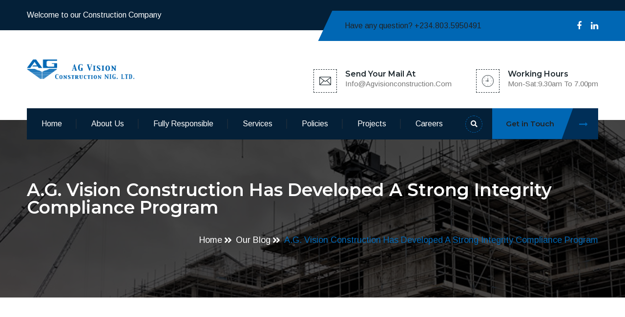

--- FILE ---
content_type: text/html; charset=UTF-8
request_url: https://agvisionconstruction.com/a-g-vision-construction-has-developed-a-strong-integrity-compliance-program/
body_size: 13336
content:
<!DOCTYPE html>
<html lang="en-US">
<head>
<meta charset="UTF-8">
	<link rel="shortcut icon" href="https://agvisionconstruction.com/wp-content/uploads/2020/03/AGVision_fvicon-02.png" type="image/x-icon">
	<link rel="icon" href="https://agvisionconstruction.com/wp-content/uploads/2020/03/AGVision_fvicon-02.png" type="image/x-icon">
<!-- Responsive -->
<meta http-equiv="X-UA-Compatible" content="IE=edge">
<meta name="viewport" content="width=device-width, initial-scale=1.0, maximum-scale=1.0">
<meta name="description" content="AG Vision Construction, part of Abou Ghazaleh Group, represents the ongoing legacy of the Abou Ghazaleh family in the construction industry. It is led today by the family’s third and fourth generations: CEO Tony Abou Ghazale, Managing Director Elie Abou Ghazale and Executive Director Fadi Abou Ghazale who have succeeded in upholding the company’s position at the forefront of cutting-edge performance at all levels of real estate, construction and development businesses.">
  <meta name="keywords" content="Fadi Abou Ghazale-Executive Director,Elie Abou Ghazale - Managing Director,Project Manager,Engineering,Construction and Development,Best construction company Nigeria,Construction Industry,Roads and Bridges,Building construction,Heavy duty equipment,Corporate ethics and compliance">
<title>A.G. Vision Construction has developed a strong Integrity Compliance Program &#8211; AG Vision Construction</title>
<meta name='robots' content='max-image-preview:large' />
	<style>img:is([sizes="auto" i], [sizes^="auto," i]) { contain-intrinsic-size: 3000px 1500px }</style>
	<link rel='dns-prefetch' href='//fonts.googleapis.com' />
<link rel="alternate" type="application/rss+xml" title="AG Vision Construction &raquo; Feed" href="https://agvisionconstruction.com/feed/" />
<link rel="alternate" type="application/rss+xml" title="AG Vision Construction &raquo; Comments Feed" href="https://agvisionconstruction.com/comments/feed/" />
<script type="text/javascript">
/* <![CDATA[ */
window._wpemojiSettings = {"baseUrl":"https:\/\/s.w.org\/images\/core\/emoji\/16.0.1\/72x72\/","ext":".png","svgUrl":"https:\/\/s.w.org\/images\/core\/emoji\/16.0.1\/svg\/","svgExt":".svg","source":{"concatemoji":"https:\/\/agvisionconstruction.com\/wp-includes\/js\/wp-emoji-release.min.js?ver=6.8.3"}};
/*! This file is auto-generated */
!function(s,n){var o,i,e;function c(e){try{var t={supportTests:e,timestamp:(new Date).valueOf()};sessionStorage.setItem(o,JSON.stringify(t))}catch(e){}}function p(e,t,n){e.clearRect(0,0,e.canvas.width,e.canvas.height),e.fillText(t,0,0);var t=new Uint32Array(e.getImageData(0,0,e.canvas.width,e.canvas.height).data),a=(e.clearRect(0,0,e.canvas.width,e.canvas.height),e.fillText(n,0,0),new Uint32Array(e.getImageData(0,0,e.canvas.width,e.canvas.height).data));return t.every(function(e,t){return e===a[t]})}function u(e,t){e.clearRect(0,0,e.canvas.width,e.canvas.height),e.fillText(t,0,0);for(var n=e.getImageData(16,16,1,1),a=0;a<n.data.length;a++)if(0!==n.data[a])return!1;return!0}function f(e,t,n,a){switch(t){case"flag":return n(e,"\ud83c\udff3\ufe0f\u200d\u26a7\ufe0f","\ud83c\udff3\ufe0f\u200b\u26a7\ufe0f")?!1:!n(e,"\ud83c\udde8\ud83c\uddf6","\ud83c\udde8\u200b\ud83c\uddf6")&&!n(e,"\ud83c\udff4\udb40\udc67\udb40\udc62\udb40\udc65\udb40\udc6e\udb40\udc67\udb40\udc7f","\ud83c\udff4\u200b\udb40\udc67\u200b\udb40\udc62\u200b\udb40\udc65\u200b\udb40\udc6e\u200b\udb40\udc67\u200b\udb40\udc7f");case"emoji":return!a(e,"\ud83e\udedf")}return!1}function g(e,t,n,a){var r="undefined"!=typeof WorkerGlobalScope&&self instanceof WorkerGlobalScope?new OffscreenCanvas(300,150):s.createElement("canvas"),o=r.getContext("2d",{willReadFrequently:!0}),i=(o.textBaseline="top",o.font="600 32px Arial",{});return e.forEach(function(e){i[e]=t(o,e,n,a)}),i}function t(e){var t=s.createElement("script");t.src=e,t.defer=!0,s.head.appendChild(t)}"undefined"!=typeof Promise&&(o="wpEmojiSettingsSupports",i=["flag","emoji"],n.supports={everything:!0,everythingExceptFlag:!0},e=new Promise(function(e){s.addEventListener("DOMContentLoaded",e,{once:!0})}),new Promise(function(t){var n=function(){try{var e=JSON.parse(sessionStorage.getItem(o));if("object"==typeof e&&"number"==typeof e.timestamp&&(new Date).valueOf()<e.timestamp+604800&&"object"==typeof e.supportTests)return e.supportTests}catch(e){}return null}();if(!n){if("undefined"!=typeof Worker&&"undefined"!=typeof OffscreenCanvas&&"undefined"!=typeof URL&&URL.createObjectURL&&"undefined"!=typeof Blob)try{var e="postMessage("+g.toString()+"("+[JSON.stringify(i),f.toString(),p.toString(),u.toString()].join(",")+"));",a=new Blob([e],{type:"text/javascript"}),r=new Worker(URL.createObjectURL(a),{name:"wpTestEmojiSupports"});return void(r.onmessage=function(e){c(n=e.data),r.terminate(),t(n)})}catch(e){}c(n=g(i,f,p,u))}t(n)}).then(function(e){for(var t in e)n.supports[t]=e[t],n.supports.everything=n.supports.everything&&n.supports[t],"flag"!==t&&(n.supports.everythingExceptFlag=n.supports.everythingExceptFlag&&n.supports[t]);n.supports.everythingExceptFlag=n.supports.everythingExceptFlag&&!n.supports.flag,n.DOMReady=!1,n.readyCallback=function(){n.DOMReady=!0}}).then(function(){return e}).then(function(){var e;n.supports.everything||(n.readyCallback(),(e=n.source||{}).concatemoji?t(e.concatemoji):e.wpemoji&&e.twemoji&&(t(e.twemoji),t(e.wpemoji)))}))}((window,document),window._wpemojiSettings);
/* ]]> */
</script>

<style id='wp-emoji-styles-inline-css' type='text/css'>

	img.wp-smiley, img.emoji {
		display: inline !important;
		border: none !important;
		box-shadow: none !important;
		height: 1em !important;
		width: 1em !important;
		margin: 0 0.07em !important;
		vertical-align: -0.1em !important;
		background: none !important;
		padding: 0 !important;
	}
</style>
<link rel='stylesheet' id='wp-block-library-css' href='https://agvisionconstruction.com/wp-includes/css/dist/block-library/style.min.css?ver=6.8.3' type='text/css' media='all' />
<style id='wp-block-library-theme-inline-css' type='text/css'>
.wp-block-audio :where(figcaption){color:#555;font-size:13px;text-align:center}.is-dark-theme .wp-block-audio :where(figcaption){color:#ffffffa6}.wp-block-audio{margin:0 0 1em}.wp-block-code{border:1px solid #ccc;border-radius:4px;font-family:Menlo,Consolas,monaco,monospace;padding:.8em 1em}.wp-block-embed :where(figcaption){color:#555;font-size:13px;text-align:center}.is-dark-theme .wp-block-embed :where(figcaption){color:#ffffffa6}.wp-block-embed{margin:0 0 1em}.blocks-gallery-caption{color:#555;font-size:13px;text-align:center}.is-dark-theme .blocks-gallery-caption{color:#ffffffa6}:root :where(.wp-block-image figcaption){color:#555;font-size:13px;text-align:center}.is-dark-theme :root :where(.wp-block-image figcaption){color:#ffffffa6}.wp-block-image{margin:0 0 1em}.wp-block-pullquote{border-bottom:4px solid;border-top:4px solid;color:currentColor;margin-bottom:1.75em}.wp-block-pullquote cite,.wp-block-pullquote footer,.wp-block-pullquote__citation{color:currentColor;font-size:.8125em;font-style:normal;text-transform:uppercase}.wp-block-quote{border-left:.25em solid;margin:0 0 1.75em;padding-left:1em}.wp-block-quote cite,.wp-block-quote footer{color:currentColor;font-size:.8125em;font-style:normal;position:relative}.wp-block-quote:where(.has-text-align-right){border-left:none;border-right:.25em solid;padding-left:0;padding-right:1em}.wp-block-quote:where(.has-text-align-center){border:none;padding-left:0}.wp-block-quote.is-large,.wp-block-quote.is-style-large,.wp-block-quote:where(.is-style-plain){border:none}.wp-block-search .wp-block-search__label{font-weight:700}.wp-block-search__button{border:1px solid #ccc;padding:.375em .625em}:where(.wp-block-group.has-background){padding:1.25em 2.375em}.wp-block-separator.has-css-opacity{opacity:.4}.wp-block-separator{border:none;border-bottom:2px solid;margin-left:auto;margin-right:auto}.wp-block-separator.has-alpha-channel-opacity{opacity:1}.wp-block-separator:not(.is-style-wide):not(.is-style-dots){width:100px}.wp-block-separator.has-background:not(.is-style-dots){border-bottom:none;height:1px}.wp-block-separator.has-background:not(.is-style-wide):not(.is-style-dots){height:2px}.wp-block-table{margin:0 0 1em}.wp-block-table td,.wp-block-table th{word-break:normal}.wp-block-table :where(figcaption){color:#555;font-size:13px;text-align:center}.is-dark-theme .wp-block-table :where(figcaption){color:#ffffffa6}.wp-block-video :where(figcaption){color:#555;font-size:13px;text-align:center}.is-dark-theme .wp-block-video :where(figcaption){color:#ffffffa6}.wp-block-video{margin:0 0 1em}:root :where(.wp-block-template-part.has-background){margin-bottom:0;margin-top:0;padding:1.25em 2.375em}
</style>
<style id='classic-theme-styles-inline-css' type='text/css'>
/*! This file is auto-generated */
.wp-block-button__link{color:#fff;background-color:#32373c;border-radius:9999px;box-shadow:none;text-decoration:none;padding:calc(.667em + 2px) calc(1.333em + 2px);font-size:1.125em}.wp-block-file__button{background:#32373c;color:#fff;text-decoration:none}
</style>
<style id='global-styles-inline-css' type='text/css'>
:root{--wp--preset--aspect-ratio--square: 1;--wp--preset--aspect-ratio--4-3: 4/3;--wp--preset--aspect-ratio--3-4: 3/4;--wp--preset--aspect-ratio--3-2: 3/2;--wp--preset--aspect-ratio--2-3: 2/3;--wp--preset--aspect-ratio--16-9: 16/9;--wp--preset--aspect-ratio--9-16: 9/16;--wp--preset--color--black: #000000;--wp--preset--color--cyan-bluish-gray: #abb8c3;--wp--preset--color--white: #ffffff;--wp--preset--color--pale-pink: #f78da7;--wp--preset--color--vivid-red: #cf2e2e;--wp--preset--color--luminous-vivid-orange: #ff6900;--wp--preset--color--luminous-vivid-amber: #fcb900;--wp--preset--color--light-green-cyan: #7bdcb5;--wp--preset--color--vivid-green-cyan: #00d084;--wp--preset--color--pale-cyan-blue: #8ed1fc;--wp--preset--color--vivid-cyan-blue: #0693e3;--wp--preset--color--vivid-purple: #9b51e0;--wp--preset--color--strong-yellow: #f7bd00;--wp--preset--color--strong-white: #fff;--wp--preset--color--light-black: #242424;--wp--preset--color--very-light-gray: #797979;--wp--preset--color--very-dark-black: #000000;--wp--preset--gradient--vivid-cyan-blue-to-vivid-purple: linear-gradient(135deg,rgba(6,147,227,1) 0%,rgb(155,81,224) 100%);--wp--preset--gradient--light-green-cyan-to-vivid-green-cyan: linear-gradient(135deg,rgb(122,220,180) 0%,rgb(0,208,130) 100%);--wp--preset--gradient--luminous-vivid-amber-to-luminous-vivid-orange: linear-gradient(135deg,rgba(252,185,0,1) 0%,rgba(255,105,0,1) 100%);--wp--preset--gradient--luminous-vivid-orange-to-vivid-red: linear-gradient(135deg,rgba(255,105,0,1) 0%,rgb(207,46,46) 100%);--wp--preset--gradient--very-light-gray-to-cyan-bluish-gray: linear-gradient(135deg,rgb(238,238,238) 0%,rgb(169,184,195) 100%);--wp--preset--gradient--cool-to-warm-spectrum: linear-gradient(135deg,rgb(74,234,220) 0%,rgb(151,120,209) 20%,rgb(207,42,186) 40%,rgb(238,44,130) 60%,rgb(251,105,98) 80%,rgb(254,248,76) 100%);--wp--preset--gradient--blush-light-purple: linear-gradient(135deg,rgb(255,206,236) 0%,rgb(152,150,240) 100%);--wp--preset--gradient--blush-bordeaux: linear-gradient(135deg,rgb(254,205,165) 0%,rgb(254,45,45) 50%,rgb(107,0,62) 100%);--wp--preset--gradient--luminous-dusk: linear-gradient(135deg,rgb(255,203,112) 0%,rgb(199,81,192) 50%,rgb(65,88,208) 100%);--wp--preset--gradient--pale-ocean: linear-gradient(135deg,rgb(255,245,203) 0%,rgb(182,227,212) 50%,rgb(51,167,181) 100%);--wp--preset--gradient--electric-grass: linear-gradient(135deg,rgb(202,248,128) 0%,rgb(113,206,126) 100%);--wp--preset--gradient--midnight: linear-gradient(135deg,rgb(2,3,129) 0%,rgb(40,116,252) 100%);--wp--preset--font-size--small: 10px;--wp--preset--font-size--medium: 20px;--wp--preset--font-size--large: 24px;--wp--preset--font-size--x-large: 42px;--wp--preset--font-size--normal: 15px;--wp--preset--font-size--huge: 36px;--wp--preset--spacing--20: 0.44rem;--wp--preset--spacing--30: 0.67rem;--wp--preset--spacing--40: 1rem;--wp--preset--spacing--50: 1.5rem;--wp--preset--spacing--60: 2.25rem;--wp--preset--spacing--70: 3.38rem;--wp--preset--spacing--80: 5.06rem;--wp--preset--shadow--natural: 6px 6px 9px rgba(0, 0, 0, 0.2);--wp--preset--shadow--deep: 12px 12px 50px rgba(0, 0, 0, 0.4);--wp--preset--shadow--sharp: 6px 6px 0px rgba(0, 0, 0, 0.2);--wp--preset--shadow--outlined: 6px 6px 0px -3px rgba(255, 255, 255, 1), 6px 6px rgba(0, 0, 0, 1);--wp--preset--shadow--crisp: 6px 6px 0px rgba(0, 0, 0, 1);}:where(.is-layout-flex){gap: 0.5em;}:where(.is-layout-grid){gap: 0.5em;}body .is-layout-flex{display: flex;}.is-layout-flex{flex-wrap: wrap;align-items: center;}.is-layout-flex > :is(*, div){margin: 0;}body .is-layout-grid{display: grid;}.is-layout-grid > :is(*, div){margin: 0;}:where(.wp-block-columns.is-layout-flex){gap: 2em;}:where(.wp-block-columns.is-layout-grid){gap: 2em;}:where(.wp-block-post-template.is-layout-flex){gap: 1.25em;}:where(.wp-block-post-template.is-layout-grid){gap: 1.25em;}.has-black-color{color: var(--wp--preset--color--black) !important;}.has-cyan-bluish-gray-color{color: var(--wp--preset--color--cyan-bluish-gray) !important;}.has-white-color{color: var(--wp--preset--color--white) !important;}.has-pale-pink-color{color: var(--wp--preset--color--pale-pink) !important;}.has-vivid-red-color{color: var(--wp--preset--color--vivid-red) !important;}.has-luminous-vivid-orange-color{color: var(--wp--preset--color--luminous-vivid-orange) !important;}.has-luminous-vivid-amber-color{color: var(--wp--preset--color--luminous-vivid-amber) !important;}.has-light-green-cyan-color{color: var(--wp--preset--color--light-green-cyan) !important;}.has-vivid-green-cyan-color{color: var(--wp--preset--color--vivid-green-cyan) !important;}.has-pale-cyan-blue-color{color: var(--wp--preset--color--pale-cyan-blue) !important;}.has-vivid-cyan-blue-color{color: var(--wp--preset--color--vivid-cyan-blue) !important;}.has-vivid-purple-color{color: var(--wp--preset--color--vivid-purple) !important;}.has-black-background-color{background-color: var(--wp--preset--color--black) !important;}.has-cyan-bluish-gray-background-color{background-color: var(--wp--preset--color--cyan-bluish-gray) !important;}.has-white-background-color{background-color: var(--wp--preset--color--white) !important;}.has-pale-pink-background-color{background-color: var(--wp--preset--color--pale-pink) !important;}.has-vivid-red-background-color{background-color: var(--wp--preset--color--vivid-red) !important;}.has-luminous-vivid-orange-background-color{background-color: var(--wp--preset--color--luminous-vivid-orange) !important;}.has-luminous-vivid-amber-background-color{background-color: var(--wp--preset--color--luminous-vivid-amber) !important;}.has-light-green-cyan-background-color{background-color: var(--wp--preset--color--light-green-cyan) !important;}.has-vivid-green-cyan-background-color{background-color: var(--wp--preset--color--vivid-green-cyan) !important;}.has-pale-cyan-blue-background-color{background-color: var(--wp--preset--color--pale-cyan-blue) !important;}.has-vivid-cyan-blue-background-color{background-color: var(--wp--preset--color--vivid-cyan-blue) !important;}.has-vivid-purple-background-color{background-color: var(--wp--preset--color--vivid-purple) !important;}.has-black-border-color{border-color: var(--wp--preset--color--black) !important;}.has-cyan-bluish-gray-border-color{border-color: var(--wp--preset--color--cyan-bluish-gray) !important;}.has-white-border-color{border-color: var(--wp--preset--color--white) !important;}.has-pale-pink-border-color{border-color: var(--wp--preset--color--pale-pink) !important;}.has-vivid-red-border-color{border-color: var(--wp--preset--color--vivid-red) !important;}.has-luminous-vivid-orange-border-color{border-color: var(--wp--preset--color--luminous-vivid-orange) !important;}.has-luminous-vivid-amber-border-color{border-color: var(--wp--preset--color--luminous-vivid-amber) !important;}.has-light-green-cyan-border-color{border-color: var(--wp--preset--color--light-green-cyan) !important;}.has-vivid-green-cyan-border-color{border-color: var(--wp--preset--color--vivid-green-cyan) !important;}.has-pale-cyan-blue-border-color{border-color: var(--wp--preset--color--pale-cyan-blue) !important;}.has-vivid-cyan-blue-border-color{border-color: var(--wp--preset--color--vivid-cyan-blue) !important;}.has-vivid-purple-border-color{border-color: var(--wp--preset--color--vivid-purple) !important;}.has-vivid-cyan-blue-to-vivid-purple-gradient-background{background: var(--wp--preset--gradient--vivid-cyan-blue-to-vivid-purple) !important;}.has-light-green-cyan-to-vivid-green-cyan-gradient-background{background: var(--wp--preset--gradient--light-green-cyan-to-vivid-green-cyan) !important;}.has-luminous-vivid-amber-to-luminous-vivid-orange-gradient-background{background: var(--wp--preset--gradient--luminous-vivid-amber-to-luminous-vivid-orange) !important;}.has-luminous-vivid-orange-to-vivid-red-gradient-background{background: var(--wp--preset--gradient--luminous-vivid-orange-to-vivid-red) !important;}.has-very-light-gray-to-cyan-bluish-gray-gradient-background{background: var(--wp--preset--gradient--very-light-gray-to-cyan-bluish-gray) !important;}.has-cool-to-warm-spectrum-gradient-background{background: var(--wp--preset--gradient--cool-to-warm-spectrum) !important;}.has-blush-light-purple-gradient-background{background: var(--wp--preset--gradient--blush-light-purple) !important;}.has-blush-bordeaux-gradient-background{background: var(--wp--preset--gradient--blush-bordeaux) !important;}.has-luminous-dusk-gradient-background{background: var(--wp--preset--gradient--luminous-dusk) !important;}.has-pale-ocean-gradient-background{background: var(--wp--preset--gradient--pale-ocean) !important;}.has-electric-grass-gradient-background{background: var(--wp--preset--gradient--electric-grass) !important;}.has-midnight-gradient-background{background: var(--wp--preset--gradient--midnight) !important;}.has-small-font-size{font-size: var(--wp--preset--font-size--small) !important;}.has-medium-font-size{font-size: var(--wp--preset--font-size--medium) !important;}.has-large-font-size{font-size: var(--wp--preset--font-size--large) !important;}.has-x-large-font-size{font-size: var(--wp--preset--font-size--x-large) !important;}
:where(.wp-block-post-template.is-layout-flex){gap: 1.25em;}:where(.wp-block-post-template.is-layout-grid){gap: 1.25em;}
:where(.wp-block-columns.is-layout-flex){gap: 2em;}:where(.wp-block-columns.is-layout-grid){gap: 2em;}
:root :where(.wp-block-pullquote){font-size: 1.5em;line-height: 1.6;}
</style>
<link rel='stylesheet' id='contact-form-7-css' href='https://agvisionconstruction.com/wp-content/plugins/contact-form-7/includes/css/styles.css?ver=6.1.1' type='text/css' media='all' />
<link rel='stylesheet' id='wagm-style-css' href='https://agvisionconstruction.com/wp-content/plugins/wp-advanced-google-maps/assets/css/wagm-style.css?ver=6.8.3' type='text/css' media='all' />
<link rel='stylesheet' id='wagm-style-new-css' href='https://agvisionconstruction.com/wp-content/plugins/wp-advanced-google-maps/assets/css/slick.css?ver=6.8.3' type='text/css' media='all' />
<link rel='stylesheet' id='wagm-style-responsive-css' href='https://agvisionconstruction.com/wp-content/plugins/wp-advanced-google-maps/assets/css/responsive.css?ver=6.8.3' type='text/css' media='all' />
<link rel='stylesheet' id='bootstrap-css' href='https://agvisionconstruction.com/wp-content/themes/agv/css/bootstrap.css?ver=6.8.3' type='text/css' media='all' />
<link rel='stylesheet' id='konstructo-default-theme-css' href='https://agvisionconstruction.com/wp-content/themes/agv/css/color-themes/default-theme.css?ver=6.8.3' type='text/css' media='all' />
<link rel='stylesheet' id='font-awesome-css' href='https://agvisionconstruction.com/wp-content/themes/agv/css/font-awesome.css?ver=6.8.3' type='text/css' media='all' />
<link rel='stylesheet' id='flaticon-css' href='https://agvisionconstruction.com/wp-content/themes/agv/css/flaticon.css?ver=6.8.3' type='text/css' media='all' />
<link rel='stylesheet' id='animate-css' href='https://agvisionconstruction.com/wp-content/themes/agv/css/animate.css?ver=6.8.3' type='text/css' media='all' />
<link rel='stylesheet' id='owl-theme-css' href='https://agvisionconstruction.com/wp-content/themes/agv/css/owl.css?ver=6.8.3' type='text/css' media='all' />
<link rel='stylesheet' id='custom-menu-css' href='https://agvisionconstruction.com/wp-content/themes/agv/css/custom-menu.css?ver=6.8.3' type='text/css' media='all' />
<link rel='stylesheet' id='jquery-fancybox-css' href='https://agvisionconstruction.com/wp-content/themes/agv/css/jquery.fancybox.min.css?ver=6.8.3' type='text/css' media='all' />
<link rel='stylesheet' id='jquery-bootstrap-touchspin-css' href='https://agvisionconstruction.com/wp-content/themes/agv/css/jquery.bootstrap-touchspin.css?ver=6.8.3' type='text/css' media='all' />
<link rel='stylesheet' id='konstructo-main-style-css' href='https://agvisionconstruction.com/wp-content/themes/agv/style.css?ver=6.8.3' type='text/css' media='all' />
<link rel='stylesheet' id='konstructo-custom-css' href='https://agvisionconstruction.com/wp-content/themes/agv/css/custom.css?ver=6.8.3' type='text/css' media='all' />
<link rel='stylesheet' id='konstructo-tut-css' href='https://agvisionconstruction.com/wp-content/themes/agv/css/tut.css?ver=6.8.3' type='text/css' media='all' />
<link rel='stylesheet' id='konstructo-gutenberg-css' href='https://agvisionconstruction.com/wp-content/themes/agv/css/gutenberg.css?ver=6.8.3' type='text/css' media='all' />
<link rel='stylesheet' id='konstructo-responsive-css' href='https://agvisionconstruction.com/wp-content/themes/agv/css/responsive.css?ver=6.8.3' type='text/css' media='all' />
<link rel='stylesheet' id='konstructo-main-color-css' href='https://agvisionconstruction.com/wp-content/themes/agv/css/color.php?main_color=0067b4&#038;ver=6.8.3' type='text/css' media='all' />
<link rel='stylesheet' id='konstructo-theme-slug-fonts-css' href='https://fonts.googleapis.com/css?family=Arimo%3A400%2C400i%2C700%2C700i%7CMontserrat%3A300%2C400%2C500%2C600%2C700&#038;subset=latin%2Clatin-ext' type='text/css' media='all' />
<link rel='stylesheet' id='kc-general-css' href='https://agvisionconstruction.com/wp-content/plugins/kingcomposer/assets/frontend/css/kingcomposer.min.css?ver=2.9.6' type='text/css' media='all' />
<link rel='stylesheet' id='kc-animate-css' href='https://agvisionconstruction.com/wp-content/plugins/kingcomposer/assets/css/animate.css?ver=2.9.6' type='text/css' media='all' />
<link rel='stylesheet' id='kc-icon-1-css' href='https://agvisionconstruction.com/wp-content/themes/agv/css/flaticon.css?ver=2.9.6' type='text/css' media='all' />
<link rel='stylesheet' id='kc-icon-2-css' href='https://agvisionconstruction.com/wp-content/plugins/kingcomposer/assets/css/icons.css?ver=2.9.6' type='text/css' media='all' />
<script type="text/javascript" src="https://agvisionconstruction.com/wp-includes/js/jquery/jquery.min.js?ver=3.7.1" id="jquery-core-js"></script>
<script type="text/javascript" src="https://agvisionconstruction.com/wp-includes/js/jquery/jquery-migrate.min.js?ver=3.4.1" id="jquery-migrate-js"></script>
<script type="text/javascript" defer="defer" src="//maps.googleapis.com/maps/api/js?key=AIzaSyDb1BsupqgUdOc_FVzISGWHOJQSYiqPXtw&amp;libraries=places" id="google.map.api-js"></script>
<script type="text/javascript" id="wagm-custom-js-extra">
/* <![CDATA[ */
var ajax_object = {"ajax_url":"https:\/\/agvisionconstruction.com\/wp-admin\/admin-ajax.php"};
/* ]]> */
</script>
<script type="text/javascript" src="https://agvisionconstruction.com/wp-content/plugins/wp-advanced-google-maps/assets/js/wagm-custom.js?ver=6.8.3" id="wagm-custom-js"></script>
<script type="text/javascript" src="https://agvisionconstruction.com/wp-content/plugins/wp-advanced-google-maps/assets/js/slick.min.js?ver=6.8.3" id="slick-js"></script>
<script type="text/javascript" src="https://agvisionconstruction.com/wp-content/plugins/wp-advanced-google-maps/assets/js/wagm-custom-gmap.js?ver=6.8.3" id="wagm-custom-gmap-js"></script>
<link rel="https://api.w.org/" href="https://agvisionconstruction.com/wp-json/" /><link rel="alternate" title="JSON" type="application/json" href="https://agvisionconstruction.com/wp-json/wp/v2/posts/1249" /><link rel="EditURI" type="application/rsd+xml" title="RSD" href="https://agvisionconstruction.com/xmlrpc.php?rsd" />
<meta name="generator" content="WordPress 6.8.3" />
<link rel="canonical" href="https://agvisionconstruction.com/a-g-vision-construction-has-developed-a-strong-integrity-compliance-program/" />
<link rel='shortlink' href='https://agvisionconstruction.com/?p=1249' />
<link rel="alternate" title="oEmbed (JSON)" type="application/json+oembed" href="https://agvisionconstruction.com/wp-json/oembed/1.0/embed?url=https%3A%2F%2Fagvisionconstruction.com%2Fa-g-vision-construction-has-developed-a-strong-integrity-compliance-program%2F" />
<link rel="alternate" title="oEmbed (XML)" type="text/xml+oembed" href="https://agvisionconstruction.com/wp-json/oembed/1.0/embed?url=https%3A%2F%2Fagvisionconstruction.com%2Fa-g-vision-construction-has-developed-a-strong-integrity-compliance-program%2F&#038;format=xml" />
<script type="text/javascript">var kc_script_data={ajax_url:"https://agvisionconstruction.com/wp-admin/admin-ajax.php"}</script><meta name="generator" content="Powered by Slider Revolution 6.7.21 - responsive, Mobile-Friendly Slider Plugin for WordPress with comfortable drag and drop interface." />
<script>function setREVStartSize(e){
			//window.requestAnimationFrame(function() {
				window.RSIW = window.RSIW===undefined ? window.innerWidth : window.RSIW;
				window.RSIH = window.RSIH===undefined ? window.innerHeight : window.RSIH;
				try {
					var pw = document.getElementById(e.c).parentNode.offsetWidth,
						newh;
					pw = pw===0 || isNaN(pw) || (e.l=="fullwidth" || e.layout=="fullwidth") ? window.RSIW : pw;
					e.tabw = e.tabw===undefined ? 0 : parseInt(e.tabw);
					e.thumbw = e.thumbw===undefined ? 0 : parseInt(e.thumbw);
					e.tabh = e.tabh===undefined ? 0 : parseInt(e.tabh);
					e.thumbh = e.thumbh===undefined ? 0 : parseInt(e.thumbh);
					e.tabhide = e.tabhide===undefined ? 0 : parseInt(e.tabhide);
					e.thumbhide = e.thumbhide===undefined ? 0 : parseInt(e.thumbhide);
					e.mh = e.mh===undefined || e.mh=="" || e.mh==="auto" ? 0 : parseInt(e.mh,0);
					if(e.layout==="fullscreen" || e.l==="fullscreen")
						newh = Math.max(e.mh,window.RSIH);
					else{
						e.gw = Array.isArray(e.gw) ? e.gw : [e.gw];
						for (var i in e.rl) if (e.gw[i]===undefined || e.gw[i]===0) e.gw[i] = e.gw[i-1];
						e.gh = e.el===undefined || e.el==="" || (Array.isArray(e.el) && e.el.length==0)? e.gh : e.el;
						e.gh = Array.isArray(e.gh) ? e.gh : [e.gh];
						for (var i in e.rl) if (e.gh[i]===undefined || e.gh[i]===0) e.gh[i] = e.gh[i-1];
											
						var nl = new Array(e.rl.length),
							ix = 0,
							sl;
						e.tabw = e.tabhide>=pw ? 0 : e.tabw;
						e.thumbw = e.thumbhide>=pw ? 0 : e.thumbw;
						e.tabh = e.tabhide>=pw ? 0 : e.tabh;
						e.thumbh = e.thumbhide>=pw ? 0 : e.thumbh;
						for (var i in e.rl) nl[i] = e.rl[i]<window.RSIW ? 0 : e.rl[i];
						sl = nl[0];
						for (var i in nl) if (sl>nl[i] && nl[i]>0) { sl = nl[i]; ix=i;}
						var m = pw>(e.gw[ix]+e.tabw+e.thumbw) ? 1 : (pw-(e.tabw+e.thumbw)) / (e.gw[ix]);
						newh =  (e.gh[ix] * m) + (e.tabh + e.thumbh);
					}
					var el = document.getElementById(e.c);
					if (el!==null && el) el.style.height = newh+"px";
					el = document.getElementById(e.c+"_wrapper");
					if (el!==null && el) {
						el.style.height = newh+"px";
						el.style.display = "block";
					}
				} catch(e){
					console.log("Failure at Presize of Slider:" + e)
				}
			//});
		  };</script>
<script type="text/javascript"></script><style type="text/css" id="kc-css-general">.kc-off-notice{display: inline-block !important;}.kc-container{max-width:1170px;}</style><style type="text/css" id="kc-css-render"></style>
<!-- Global site tag (gtag.js) - Google Analytics -->
<script async src="https://www.googletagmanager.com/gtag/js?id=UA-50620046-1"></script>
<script>
  window.dataLayer = window.dataLayer || [];
  function gtag(){dataLayer.push(arguments);}
  gtag('js', new Date());

  gtag('config', 'UA-50620046-1');
</script>

</head>

<body class="wp-singular post-template-default single single-post postid-1249 single-format-standard wp-theme-agv kc-css-system">

<div class="page-wrapper">
 	
     	
     	
    <!-- Main Header-->
    <header class="main-header">
    	    	<!--Header Top-->
    	<div class="header-top">
            <div class="auto-container">
                <div class="clearfix">
                    
                    <!--Top Left-->
                    <div class="top-left pull-left">
                        <ul class="clearfix">
                            <li>Welcome to our Construction Company</li>
                        </ul>
                    </div>
                    
                    <!--Top Right-->
                    <div class="top-right pull-right">
                    								                                <ul class="social-nav">
                                    										<li><a href="https://www.facebook.com/AGVconstruction/"><span class="fa fa-facebook"></span></a></li>
																			<li><a href="https://www.linkedin.com/company/ag-vision-construction-nig-ltd/?trk=top_nav_home"><span class="fa fa-linkedin"></span></a></li>
									                                </ul>
                            												
						<ul class="list">
                        	<li>Have any question? +234.803.5950491</li>
                        </ul>
                    </div>
                    
                </div>
            </div>
        </div>
    	        
    	<!--Header-Upper-->
        <div class="header-upper">
        	<div class="auto-container">
            	<div class="clearfix">
                	
                	<div class="pull-left logo-box">
                    	                            <div class="logo"><a href="https://agvisionconstruction.com/"><img src="https://agvisionconstruction.com/wp-content/uploads/2020/03/AGV_Logo.png" alt="Konstructo" title="Konstructo"></a></div>
                                            </div>
                    
                    <div class="pull-right upper-right clearfix">
                    	                        
                                                    <!--Info Box-->
                            <div class="upper-column info-box">
                                <div class="icon-box"><span class="flaticon-note"></span></div>
                                <ul>
                                    <li><strong>Send your mail at</strong><br>info@agvisionconstruction.com</li>
                                </ul>
                            </div>
                                                
                                                    <!--Info Box-->
                            <div class="upper-column info-box">
                                <div class="icon-box"><span class="flaticon-clock-1"></span></div>
                                <ul>
                                    <li><strong>Working Hours</strong><br>Mon-Sat:9.30am to 7.00pm</li>
                                </ul>
                            </div>
                                                    
                    </div>
                    
                </div>
            </div>
        </div>
        <!--End Header Upper-->
        
        <!--Header Lower-->
        <div class="header-lower">
            
        	<div class="auto-container">
            	<div class="nav-outer clearfix">
                    <!-- Main Menu -->
                    <nav class="main-menu">
                        <div class="navbar-header">
                            <!-- Toggle Button -->    	
                            <button type="button" class="navbar-toggle" data-toggle="collapse" data-target=".navbar-collapse">
                            <span class="icon-bar"></span>
                            <span class="icon-bar"></span>
                            <span class="icon-bar"></span>
                            </button>
                        </div>
                        
                        <div class="navbar-collapse collapse clearfix">
                            <ul class="navigation clearfix">
                                <li id="menu-item-587" class="menu-item menu-item-type-post_type menu-item-object-page menu-item-home menu-item-587"><a title="Home" href="https://agvisionconstruction.com/" class="hvr-underline-from-left1" data-scroll data-options="easing: easeOutQuart">Home</a></li>
<li id="menu-item-595" class="menu-item menu-item-type-post_type menu-item-object-page menu-item-595"><a title="About us" href="https://agvisionconstruction.com/about-us/" class="hvr-underline-from-left1" data-scroll data-options="easing: easeOutQuart">About us</a></li>
<li id="menu-item-612" class="menu-item menu-item-type-post_type menu-item-object-page menu-item-612"><a title="Fully Responsible" href="https://agvisionconstruction.com/fully-responsible/" class="hvr-underline-from-left1" data-scroll data-options="easing: easeOutQuart">Fully Responsible</a></li>
<li id="menu-item-614" class="menu-item menu-item-type-post_type menu-item-object-page menu-item-has-children menu-item-614 dropdown"><a title="Services" href="https://agvisionconstruction.com/services/" data-toggle="dropdown1" class="hvr-underline-from-left1" aria-expanded="false" data-scroll data-options="easing: easeOutQuart">Services</a>
<ul role="menu" class="submenu">
	<li id="menu-item-615" class="menu-item menu-item-type-custom menu-item-object-custom menu-item-has-children menu-item-615 dropdown"><a title="Construction Services" href="/#">Construction Services</a>
	<ul role="menu" class="submenu">
		<li id="menu-item-617" class="menu-item menu-item-type-post_type menu-item-object-page menu-item-617"><a title="Land Development &#038; General Contracting" href="https://agvisionconstruction.com/land-development-general-contracting/">Land Development &#038; General Contracting</a></li>
		<li id="menu-item-618" class="menu-item menu-item-type-post_type menu-item-object-page menu-item-618"><a title="Civil Work Design &#038; Studies" href="https://agvisionconstruction.com/civil-work-design-studies/">Civil Work Design &#038; Studies</a></li>
	</ul>
</li>
	<li id="menu-item-619" class="menu-item menu-item-type-custom menu-item-object-custom menu-item-has-children menu-item-619 dropdown"><a title="Complementary Services" href="/#">Complementary Services</a>
	<ul role="menu" class="submenu">
		<li id="menu-item-620" class="menu-item menu-item-type-post_type menu-item-object-page menu-item-620"><a title="Asphalt Plants" href="https://agvisionconstruction.com/asphalt-plants/">Asphalt Plants</a></li>
		<li id="menu-item-621" class="menu-item menu-item-type-post_type menu-item-object-page menu-item-621"><a title="Crushers" href="https://agvisionconstruction.com/crushers/">Crushers</a></li>
		<li id="menu-item-622" class="menu-item menu-item-type-post_type menu-item-object-page menu-item-622"><a title="Batching Plants" href="https://agvisionconstruction.com/batching-plants/">Batching Plants</a></li>
		<li id="menu-item-623" class="menu-item menu-item-type-post_type menu-item-object-page menu-item-623"><a title="Piling Work" href="https://agvisionconstruction.com/piling-work/">Piling Work</a></li>
		<li id="menu-item-616" class="menu-item menu-item-type-post_type menu-item-object-page menu-item-616"><a title="Turner Workshop" href="https://agvisionconstruction.com/turner-workshop/">Turner Workshop</a></li>
	</ul>
</li>
</ul>
</li>
<li id="menu-item-1283" class="menu-item menu-item-type-post_type menu-item-object-page menu-item-has-children menu-item-1283 dropdown"><a title="Policies" href="https://agvisionconstruction.com/policies/" data-toggle="dropdown1" class="hvr-underline-from-left1" aria-expanded="false" data-scroll data-options="easing: easeOutQuart">Policies</a>
<ul role="menu" class="submenu">
	<li id="menu-item-1278" class="menu-item menu-item-type-post_type menu-item-object-page menu-item-1278"><a title="Anti-Human Trafficking Policy" href="https://agvisionconstruction.com/anti-human-trafficking-policy/">Anti-Human Trafficking Policy</a></li>
	<li id="menu-item-1276" class="menu-item menu-item-type-post_type menu-item-object-page menu-item-1276"><a title="Code of Business Conduct" href="https://agvisionconstruction.com/code-of-business-conduct/">Code of Business Conduct</a></li>
	<li id="menu-item-1273" class="menu-item menu-item-type-post_type menu-item-object-page menu-item-1273"><a title="Third Party Due Diligence Policy" href="https://agvisionconstruction.com/third-party-due-diligence-policy/">Third Party Due Diligence Policy</a></li>
</ul>
</li>
<li id="menu-item-589" class="menu-item menu-item-type-post_type menu-item-object-page menu-item-has-children menu-item-589 dropdown"><a title="Projects" href="https://agvisionconstruction.com/our-projects/" data-toggle="dropdown1" class="hvr-underline-from-left1" aria-expanded="false" data-scroll data-options="easing: easeOutQuart">Projects</a>
<ul role="menu" class="submenu">
	<li id="menu-item-599" class="menu-item menu-item-type-post_type menu-item-object-page menu-item-599"><a title="Nigeria" href="https://agvisionconstruction.com/nigeria/">Nigeria</a></li>
	<li id="menu-item-594" class="menu-item menu-item-type-post_type menu-item-object-page menu-item-594"><a title="Lebanon" href="https://agvisionconstruction.com/lebanon/">Lebanon</a></li>
</ul>
</li>
<li id="menu-item-1284" class="menu-item menu-item-type-post_type menu-item-object-page menu-item-1284"><a title="Careers" href="https://agvisionconstruction.com/careers/" class="hvr-underline-from-left1" data-scroll data-options="easing: easeOutQuart">Careers</a></li>
                            </ul>
                        </div>
                    </nav>
                    
                    
                    <!-- Main Menu End-->
                    <div class="outer-box clearfix">
                    	                            <!--Search Box-->
                            <div class="search-box-outer">
                                <div class="dropdown">
                                    <button class="search-box-btn dropdown-toggle" type="button" id="dropdownMenu3" data-toggle="dropdown" aria-haspopup="true" aria-expanded="false"><span class="fa fa-search"></span></button>
                                    <ul class="dropdown-menu pull-right search-panel" aria-labelledby="dropdownMenu3">
                                        <li class="panel-outer">
                                            <div class="form-container">
                                                <form action="https://agvisionconstruction.com/" method="get">
    <div class="form-group">
        <input type="search" name="s" value="" placeholder="Search Here" required>
        <button type="submit" class="search-btn"><span class="fa fa-search"></span></button>
    </div>
</form>                                            </div>
                                        </li>
                                    </ul>
                                </div>
                            </div>
                                                
                                                    <div class="advisor-box">
                                <a href="https://agvisionconstruction.com/contact-us/" class="theme-btn advisor-btn">Get in Touch <span class="fa fa-long-arrow-right"></span></a>
                            </div>
                                            </div>
                    
                </div>
            </div>
        </div>
        <!--End Header Lower-->
        
        <!--Sticky Header-->
        <div class="sticky-header">
        	<div class="auto-container clearfix">
            	<!--Logo-->
            	<div class="logo pull-left">
                	                        <a href="https://agvisionconstruction.com/" class="img-responsive"><img src="https://agvisionconstruction.com/wp-content/uploads/2020/03/AGV_Logo.png" alt="konstructo" title="konstructo"></a>
                                    </div>
                
                <!--Right Col-->
                <div class="right-col pull-right">
                	<!-- Main Menu -->
                    <nav class="main-menu">
                        <div class="navbar-header">
                            <!-- Toggle Button -->    	
                            <button type="button" class="navbar-toggle" data-toggle="collapse" data-target=".navbar-collapse">
                                <span class="icon-bar"></span>
                                <span class="icon-bar"></span>
                                <span class="icon-bar"></span>
                            </button>
                        </div>
                        
                        <div class="navbar-collapse collapse clearfix">
                            <ul class="navigation clearfix">
                                <li class="menu-item menu-item-type-post_type menu-item-object-page menu-item-home menu-item-587"><a title="Home" href="https://agvisionconstruction.com/" class="hvr-underline-from-left1" data-scroll data-options="easing: easeOutQuart">Home</a></li>
<li class="menu-item menu-item-type-post_type menu-item-object-page menu-item-595"><a title="About us" href="https://agvisionconstruction.com/about-us/" class="hvr-underline-from-left1" data-scroll data-options="easing: easeOutQuart">About us</a></li>
<li class="menu-item menu-item-type-post_type menu-item-object-page menu-item-612"><a title="Fully Responsible" href="https://agvisionconstruction.com/fully-responsible/" class="hvr-underline-from-left1" data-scroll data-options="easing: easeOutQuart">Fully Responsible</a></li>
<li class="menu-item menu-item-type-post_type menu-item-object-page menu-item-has-children menu-item-614 dropdown"><a title="Services" href="https://agvisionconstruction.com/services/" data-toggle="dropdown1" class="hvr-underline-from-left1" aria-expanded="false" data-scroll data-options="easing: easeOutQuart">Services</a>
<ul role="menu" class="submenu">
	<li class="menu-item menu-item-type-custom menu-item-object-custom menu-item-has-children menu-item-615 dropdown"><a title="Construction Services" href="/#">Construction Services</a>
	<ul role="menu" class="submenu">
		<li class="menu-item menu-item-type-post_type menu-item-object-page menu-item-617"><a title="Land Development &#038; General Contracting" href="https://agvisionconstruction.com/land-development-general-contracting/">Land Development &#038; General Contracting</a></li>
		<li class="menu-item menu-item-type-post_type menu-item-object-page menu-item-618"><a title="Civil Work Design &#038; Studies" href="https://agvisionconstruction.com/civil-work-design-studies/">Civil Work Design &#038; Studies</a></li>
	</ul>
</li>
	<li class="menu-item menu-item-type-custom menu-item-object-custom menu-item-has-children menu-item-619 dropdown"><a title="Complementary Services" href="/#">Complementary Services</a>
	<ul role="menu" class="submenu">
		<li class="menu-item menu-item-type-post_type menu-item-object-page menu-item-620"><a title="Asphalt Plants" href="https://agvisionconstruction.com/asphalt-plants/">Asphalt Plants</a></li>
		<li class="menu-item menu-item-type-post_type menu-item-object-page menu-item-621"><a title="Crushers" href="https://agvisionconstruction.com/crushers/">Crushers</a></li>
		<li class="menu-item menu-item-type-post_type menu-item-object-page menu-item-622"><a title="Batching Plants" href="https://agvisionconstruction.com/batching-plants/">Batching Plants</a></li>
		<li class="menu-item menu-item-type-post_type menu-item-object-page menu-item-623"><a title="Piling Work" href="https://agvisionconstruction.com/piling-work/">Piling Work</a></li>
		<li class="menu-item menu-item-type-post_type menu-item-object-page menu-item-616"><a title="Turner Workshop" href="https://agvisionconstruction.com/turner-workshop/">Turner Workshop</a></li>
	</ul>
</li>
</ul>
</li>
<li class="menu-item menu-item-type-post_type menu-item-object-page menu-item-has-children menu-item-1283 dropdown"><a title="Policies" href="https://agvisionconstruction.com/policies/" data-toggle="dropdown1" class="hvr-underline-from-left1" aria-expanded="false" data-scroll data-options="easing: easeOutQuart">Policies</a>
<ul role="menu" class="submenu">
	<li class="menu-item menu-item-type-post_type menu-item-object-page menu-item-1278"><a title="Anti-Human Trafficking Policy" href="https://agvisionconstruction.com/anti-human-trafficking-policy/">Anti-Human Trafficking Policy</a></li>
	<li class="menu-item menu-item-type-post_type menu-item-object-page menu-item-1276"><a title="Code of Business Conduct" href="https://agvisionconstruction.com/code-of-business-conduct/">Code of Business Conduct</a></li>
	<li class="menu-item menu-item-type-post_type menu-item-object-page menu-item-1273"><a title="Third Party Due Diligence Policy" href="https://agvisionconstruction.com/third-party-due-diligence-policy/">Third Party Due Diligence Policy</a></li>
</ul>
</li>
<li class="menu-item menu-item-type-post_type menu-item-object-page menu-item-has-children menu-item-589 dropdown"><a title="Projects" href="https://agvisionconstruction.com/our-projects/" data-toggle="dropdown1" class="hvr-underline-from-left1" aria-expanded="false" data-scroll data-options="easing: easeOutQuart">Projects</a>
<ul role="menu" class="submenu">
	<li class="menu-item menu-item-type-post_type menu-item-object-page menu-item-599"><a title="Nigeria" href="https://agvisionconstruction.com/nigeria/">Nigeria</a></li>
	<li class="menu-item menu-item-type-post_type menu-item-object-page menu-item-594"><a title="Lebanon" href="https://agvisionconstruction.com/lebanon/">Lebanon</a></li>
</ul>
</li>
<li class="menu-item menu-item-type-post_type menu-item-object-page menu-item-1284"><a title="Careers" href="https://agvisionconstruction.com/careers/" class="hvr-underline-from-left1" data-scroll data-options="easing: easeOutQuart">Careers</a></li>
                            </ul>
                        </div>
                    </nav><!-- Main Menu End-->
                </div>
                
            </div>
        </div>
        <!--End Sticky Header-->
    
    </header>
    <!--End Main Header -->
<!--Page Title-->
<section class="page-title" style="background-image:url(https://agvisionconstruction.com/wp-content/uploads/2020/03/projects.jpg);">
    <div class="auto-container">
        <div class="clearfix">
            <div class="pull-left">
                <h1>  A.G. Vision Construction has developed a strong Integrity Compliance Program</h1>
            </div>
            <div class="pull-right">
                <ul class="page-breadcrumb"><li><a href="https://agvisionconstruction.com/">Home</a></li><li><a href="https://agvisionconstruction.com/category/our-blog/">Our Blog</a></li><li>A.G. Vision Construction has developed a strong Integrity Compliance Program</li></ul>            </div>
        </div>
    </div>
</section>
<!--End Page Title-->

<!--Sidebar Page Container-->
<div class="sidebar-page-container">
	<div class="auto-container">
		<div class="row clearfix">
            
            <!-- sidebar area -->
			            
            <!--Content Side-->	
            <div class="content-side  col-lg-8 col-md-8 col-sm-12 col-xs-12 ">
                
                <!--Blog Single-->
                <div class="blog-single">
                    
                    <!--thm-unit-test-->
                    <div class="thm-unit-test">
				
						
						<!--News Block Three-->
						<div class="news-block-three">
							<div class="inner-box">
																<div class="image">
									<img width="1170" height="400" src="https://agvisionconstruction.com/wp-content/uploads/2021/08/A.G.-Vision-Construction-has-developed-a-strong-Integrity-Compliance-Program-1170x400.jpeg" class="attachment-konstructo_1170x400 size-konstructo_1170x400 wp-post-image" alt="" decoding="async" fetchpriority="high" />									<div class="post-date">August 3, 2021</div>
								</div>
																
								<div class="lower-content">
									<ul class="post-meta">
										<li><a href="https://agvisionconstruction.com/author/charbel/"><span class="icon fa fa-user"></span>By charbel</a></li>
										<li><a href="https://agvisionconstruction.com/a-g-vision-construction-has-developed-a-strong-integrity-compliance-program/#comments"><span class="icon fa fa-comment-o"></span>0 Comments </a></li>
									</ul>
									<div class="text">
										<p>A.G. Vision Construction has developed a strong Integrity Compliance Program that takes into account all applicable local and international laws, regulations, standards and policies related to the ethical conduct of the company’s operations. As a leading construction company, we are aware that compliance is key to the success of our business and we make sure all our employees strictly abide by this Program and act accordingly. With a constantly changing work environment, we are regularly reviewing and updating our compliance policies to handle all integrity-related concerns.</p>
                                        <div class="clearfix"></div>
                                        									</div>
									<!--post-share-options-->
									<div class="post-share-options clearfix">
																				
										<div class="pull-right posts">
											<ul>
												<li class="prev"><a href="https://agvisionconstruction.com/agv-construction-focuses-on-supporting-local-communities-by-listening-to-their-concerns-and-fulfilling-their-needs/" rel="prev"><span class="fa fa-angle-double-left"></span> Prev</a></li>
												<li><a href="https://agvisionconstruction.com/a-g-vision-construction-is-within-the-scope-of-its-integrity-compliance-program/" rel="next">Next <span class="fa fa-angle-double-right"></span></a></li>
											</ul>
										</div>
									</div>
								</div>
							</div>
						</div>
						
						<!-- comment area -->
						<div itemscope itemtype="https://schema.org/Comment" id="comments" class="post-comments comment-area clearfix">
	 
    
    	   
</div><!-- #comments -->
<!-- end comments -->    

											</div>
            
				</div>
           
            </div>
            <!--Content Side-->
            
            <!-- sidebar area -->
												<div class="sidebar-side col-lg-4 col-md-4 col-sm-12 col-xs-12">
                		<aside class="sidebar default-sidebar">
							<div id="bunch_popular_post-2" class="widget sidebar-widget widget_bunch_popular_post">		
        <!-- Popular Posts -->
		<div class="popular-posts">
			<div class="sidebar-title"><h3>Recent News</h3></div>			
			        
           	<!-- Title -->
			                <article class="post">
					<figure class="post-thumb"><img width="85" height="80" src="https://agvisionconstruction.com/wp-content/uploads/2021/08/A.G.-Vision-Construction-is-launching-Helpline-to-receive-all-inquiries-85x80.jpeg" class="attachment-konstructo_85x80 size-konstructo_85x80 wp-post-image" alt="" decoding="async" loading="lazy" /><a href="https://agvisionconstruction.com/a-g-vision-construction-is-launching-helpline-to-receive-all-inquiries/" class="overlay-box"><span class="icon fa fa-link"></span></a></figure>
					<div class="text"><a href="https://agvisionconstruction.com/a-g-vision-construction-is-launching-helpline-to-receive-all-inquiries/">A.G. Vision Construction is launching Helpline to receive all inquiries</a></div>
					<div class="post-info">August 27, 2021</div>
				</article>
                            <article class="post">
					<figure class="post-thumb"><img width="85" height="80" src="https://agvisionconstruction.com/wp-content/uploads/2021/08/A.G.-Vision-Construction-applies-a-strong-transparency-policy-85x80.jpeg" class="attachment-konstructo_85x80 size-konstructo_85x80 wp-post-image" alt="" decoding="async" loading="lazy" /><a href="https://agvisionconstruction.com/a-g-vision-construction-applies-a-strong-transparency-policy/" class="overlay-box"><span class="icon fa fa-link"></span></a></figure>
					<div class="text"><a href="https://agvisionconstruction.com/a-g-vision-construction-applies-a-strong-transparency-policy/">A.G. Vision Construction applies a strong transparency policy</a></div>
					<div class="post-info">August 24, 2021</div>
				</article>
                            <article class="post">
					<figure class="post-thumb"><img width="85" height="80" src="https://agvisionconstruction.com/wp-content/uploads/2021/08/A.G.-Vision-Construction-is-within-the-scope-of-its-Integrity-Compliance-Program-85x80.jpeg" class="attachment-konstructo_85x80 size-konstructo_85x80 wp-post-image" alt="" decoding="async" loading="lazy" /><a href="https://agvisionconstruction.com/a-g-vision-construction-is-within-the-scope-of-its-integrity-compliance-program/" class="overlay-box"><span class="icon fa fa-link"></span></a></figure>
					<div class="text"><a href="https://agvisionconstruction.com/a-g-vision-construction-is-within-the-scope-of-its-integrity-compliance-program/">A.G. Vision Construction is within the scope of its Integrity Compliance Program</a></div>
					<div class="post-info">August 20, 2021</div>
				</article>
                        
        		</div>
        
		</div>                        </aside>
                    </div>
							        </div>
    </div>
</div>

	
    <div class="clearfix"></div>
	
    <!--Main Footer-->
    <footer class="main-footer alternate" style="background-image:url('https://agvmining.com/demo/agv/wp-content/uploads/2020/04/fooer-backg.jpg')">
    				                <div class="auto-container">
                
                    <!--Widgets Section-->
                    <div class="widgets-section">
                        <div class="row clearfix">
                            <div class="footer-column col-md-3 col-sm-6 col-xs-12"><div id="text-2"  class="footer-widget widget_text">			<div class="textwidget"><p><a href="https://agvisionconstruction.com/wp-content/uploads/2020/03/AGVision_Logo-bg-white.png"><img loading="lazy" decoding="async" class="alignnone wp-image-636 size-full" src="https://agvisionconstruction.com/wp-content/uploads/2020/03/AGVision_Logo-bg-white.png" alt="" width="210" height="70" /></a></p>
<p>For over a decade now, we have developed operations across several regions in Nigeria, one of the world’s fastest-growing frontier economies, and Africa’s leading oil producer.</p>
<ul class="social-icon-one">
<li></li>
<li></li>
</ul>
</div>
		</div></div><div class="footer-column col-md-3 col-sm-6 col-xs-12"><div id="nav_menu-4"  class="footer-widget widget_nav_menu"><div class="footer-title"><h2>Services</h2></div><div class="menu-services-container"><ul id="menu-services" class="menu"><li id="menu-item-767" class="menu-item menu-item-type-post_type menu-item-object-page menu-item-767"><a href="https://agvisionconstruction.com/turner-workshop/">Turner Workshop</a></li>
<li id="menu-item-768" class="menu-item menu-item-type-post_type menu-item-object-page menu-item-768"><a href="https://agvisionconstruction.com/land-development-general-contracting/">Land Development &#038; General Contracting</a></li>
<li id="menu-item-769" class="menu-item menu-item-type-post_type menu-item-object-page menu-item-769"><a href="https://agvisionconstruction.com/civil-work-design-studies/">Civil Work</a></li>
<li id="menu-item-770" class="menu-item menu-item-type-post_type menu-item-object-page menu-item-770"><a href="https://agvisionconstruction.com/asphalt-plants/">Asphalt Plants</a></li>
<li id="menu-item-771" class="menu-item menu-item-type-post_type menu-item-object-page menu-item-771"><a href="https://agvisionconstruction.com/crushers/">Crushers</a></li>
<li id="menu-item-772" class="menu-item menu-item-type-post_type menu-item-object-page menu-item-772"><a href="https://agvisionconstruction.com/batching-plants/">Batching Plants</a></li>
<li id="menu-item-773" class="menu-item menu-item-type-post_type menu-item-object-page menu-item-773"><a href="https://agvisionconstruction.com/piling-work/">Piling Work</a></li>
</ul></div></div></div><div class="footer-column col-md-3 col-sm-6 col-xs-12"><div id="nav_menu-3"  class="footer-widget widget_nav_menu"><div class="footer-title"><h2>Extra Links</h2></div><div class="menu-footer-menu-container"><ul id="menu-footer-menu" class="menu"><li id="menu-item-175" class="menu-item menu-item-type-post_type menu-item-object-page menu-item-home menu-item-175"><a href="https://agvisionconstruction.com/">Home</a></li>
<li id="menu-item-174" class="menu-item menu-item-type-post_type menu-item-object-page menu-item-174"><a href="https://agvisionconstruction.com/about-us/">About us</a></li>
<li id="menu-item-804" class="menu-item menu-item-type-post_type menu-item-object-page menu-item-804"><a href="https://agvisionconstruction.com/nigeria/">Nigeria Projects</a></li>
<li id="menu-item-805" class="menu-item menu-item-type-post_type menu-item-object-page menu-item-805"><a href="https://agvisionconstruction.com/lebanon/">Lebanon Projects</a></li>
<li id="menu-item-1282" class="menu-item menu-item-type-post_type menu-item-object-page menu-item-1282"><a href="https://agvisionconstruction.com/policies/">Policies</a></li>
<li id="menu-item-257" class="menu-item menu-item-type-post_type menu-item-object-page menu-item-257"><a href="https://agvisionconstruction.com/news/">News</a></li>
<li id="menu-item-752" class="menu-item menu-item-type-post_type menu-item-object-page menu-item-752"><a href="https://agvisionconstruction.com/contact-us/">Contact Us</a></li>
</ul></div></div></div><div class="footer-column col-md-3 col-sm-6 col-xs-12"><div id="bunch_recent_projects-3" class="footer-widget widget_bunch_recent_projects">		
		<!--Projects Widget-->
        <div class="footer-widget gallery-widget">
			<div class="footer-title"><h2>Recent Projects</h2></div>			<div class="widget-content">
				<div class="images-outer clearfix">
					        
           	<!-- Title -->
			            <!--Image Box-->
			<figure class="image-box">
				<a href="https://agvisionconstruction.com/wp-content/uploads/2020/03/Construction-of-New-Airline-Office-at-Lagos-Lagos-State..jpg" class="lightbox-image" data-caption="" data-fancybox="images" title="Image Title Here" data-fancybox-group="footer-gallery"><span class="overlay-box flaticon-plus"></span></a>
				<img width="85" height="77" src="https://agvisionconstruction.com/wp-content/uploads/2020/03/Construction-of-New-Airline-Office-at-Lagos-Lagos-State.-85x77.jpg" class="attachment-konstructo_85x77 size-konstructo_85x77 wp-post-image" alt="" decoding="async" loading="lazy" />			</figure>
                        <!--Image Box-->
			<figure class="image-box">
				<a href="https://agvisionconstruction.com/wp-content/uploads/2020/03/Rehabilitation-of-Tukusha-–-Multipurpose-Dam-Irrigation-Water-Supply-Project-in-Faskari-Kastina-State..jpg" class="lightbox-image" data-caption="" data-fancybox="images" title="Image Title Here" data-fancybox-group="footer-gallery"><span class="overlay-box flaticon-plus"></span></a>
				<img width="85" height="77" src="https://agvisionconstruction.com/wp-content/uploads/2020/03/Rehabilitation-of-Tukusha-–-Multipurpose-Dam-Irrigation-Water-Supply-Project-in-Faskari-Kastina-State.-85x77.jpg" class="attachment-konstructo_85x77 size-konstructo_85x77 wp-post-image" alt="" decoding="async" loading="lazy" />			</figure>
                        <!--Image Box-->
			<figure class="image-box">
				<a href="https://agvisionconstruction.com/wp-content/uploads/2020/03/Construction-of-Utugwan-–-Mbube-Road-Obudu-LGA.jpg" class="lightbox-image" data-caption="" data-fancybox="images" title="Image Title Here" data-fancybox-group="footer-gallery"><span class="overlay-box flaticon-plus"></span></a>
				<img width="85" height="77" src="https://agvisionconstruction.com/wp-content/uploads/2020/03/Construction-of-Utugwan-–-Mbube-Road-Obudu-LGA-85x77.jpg" class="attachment-konstructo_85x77 size-konstructo_85x77 wp-post-image" alt="" decoding="async" loading="lazy" />			</figure>
                        <!--Image Box-->
			<figure class="image-box">
				<a href="https://agvisionconstruction.com/wp-content/uploads/2020/03/Construction-of-2KM-road-network-in-each-LGA-Headquarters.jpg" class="lightbox-image" data-caption="" data-fancybox="images" title="Image Title Here" data-fancybox-group="footer-gallery"><span class="overlay-box flaticon-plus"></span></a>
				<img width="85" height="77" src="https://agvisionconstruction.com/wp-content/uploads/2020/03/Construction-of-2KM-road-network-in-each-LGA-Headquarters-85x77.jpg" class="attachment-konstructo_85x77 size-konstructo_85x77 wp-post-image" alt="" decoding="async" loading="lazy" />			</figure>
                        <!--Image Box-->
			<figure class="image-box">
				<a href="https://agvisionconstruction.com/wp-content/uploads/2020/03/Provision-of-Infrastructure-Drainages-Roads-for-Social-Housing-at-Kuje-FCT.jpg" class="lightbox-image" data-caption="" data-fancybox="images" title="Image Title Here" data-fancybox-group="footer-gallery"><span class="overlay-box flaticon-plus"></span></a>
				<img width="85" height="77" src="https://agvisionconstruction.com/wp-content/uploads/2020/03/Provision-of-Infrastructure-Drainages-Roads-for-Social-Housing-at-Kuje-FCT-85x77.jpg" class="attachment-konstructo_85x77 size-konstructo_85x77 wp-post-image" alt="" decoding="async" loading="lazy" />			</figure>
                        <!--Image Box-->
			<figure class="image-box">
				<a href="https://agvisionconstruction.com/wp-content/uploads/2020/03/Construction-of-4Km-Gwarzo-–-Mazoji-Rural-Road-Matazu-LGA-Kastina-State.jpg" class="lightbox-image" data-caption="" data-fancybox="images" title="Image Title Here" data-fancybox-group="footer-gallery"><span class="overlay-box flaticon-plus"></span></a>
				<img width="85" height="77" src="https://agvisionconstruction.com/wp-content/uploads/2020/03/Construction-of-4Km-Gwarzo-–-Mazoji-Rural-Road-Matazu-LGA-Kastina-State-85x77.jpg" class="attachment-konstructo_85x77 size-konstructo_85x77 wp-post-image" alt="" decoding="async" loading="lazy" />			</figure>
                            
        				</div>
			</div>
		</div>
        
        </div></div>                        </div>
                    </div>
                    
                </div>
        	                
        <!--Footer Bottom-->
        <div class="footer-bottom">
        	<div class="auto-container">
            	<div class="row clearfix">
                	
                    <div class="column col-md-6 col-sm-12 col-xs-12">
                    	<div class="copyright">Copyright © 2024 <a href="https://agvisionconstruction.com/">AG Vision Construction</a> All Right Reserved</div>
                    </div>
                    <div class="column col-md-6 col-sm-12 col-xs-12">
                    	<ul class="footer-nav">
                        	<li id="menu-item-907" class="menu-item menu-item-type-post_type menu-item-object-page menu-item-home menu-item-907"><a title="Home" href="https://agvisionconstruction.com/" class="hvr-underline-from-left1" data-scroll data-options="easing: easeOutQuart">Home</a></li>
<li id="menu-item-908" class="menu-item menu-item-type-post_type menu-item-object-page menu-item-908"><a title="About us" href="https://agvisionconstruction.com/about-us/" class="hvr-underline-from-left1" data-scroll data-options="easing: easeOutQuart">About us</a></li>
<li id="menu-item-910" class="menu-item menu-item-type-post_type menu-item-object-page menu-item-910"><a title="Services" href="https://agvisionconstruction.com/services/" class="hvr-underline-from-left1" data-scroll data-options="easing: easeOutQuart">Services</a></li>
<li id="menu-item-909" class="menu-item menu-item-type-post_type menu-item-object-page menu-item-909"><a title="Contact Us" href="https://agvisionconstruction.com/contact-us/" class="hvr-underline-from-left1" data-scroll data-options="easing: easeOutQuart">Contact Us</a></li>
                        </ul>
                    </div>
                    
                </div>
            </div>
        </div>
    </footer>
    <!--End Main Footer-->
    
</div>
<!--End pagewrapper-->

<!--Scroll to top-->
<div class="scroll-to-top scroll-to-target" data-target="html"><span class="icon fa fa-angle-double-up"></span></div>


		<script>
			window.RS_MODULES = window.RS_MODULES || {};
			window.RS_MODULES.modules = window.RS_MODULES.modules || {};
			window.RS_MODULES.waiting = window.RS_MODULES.waiting || [];
			window.RS_MODULES.defered = true;
			window.RS_MODULES.moduleWaiting = window.RS_MODULES.moduleWaiting || {};
			window.RS_MODULES.type = 'compiled';
		</script>
		<script type="speculationrules">
{"prefetch":[{"source":"document","where":{"and":[{"href_matches":"\/*"},{"not":{"href_matches":["\/wp-*.php","\/wp-admin\/*","\/wp-content\/uploads\/*","\/wp-content\/*","\/wp-content\/plugins\/*","\/wp-content\/themes\/agv\/*","\/*\\?(.+)"]}},{"not":{"selector_matches":"a[rel~=\"nofollow\"]"}},{"not":{"selector_matches":".no-prefetch, .no-prefetch a"}}]},"eagerness":"conservative"}]}
</script>
<link rel='stylesheet' id='rs-plugin-settings-css' href='//agvisionconstruction.com/wp-content/plugins/revslider/sr6/assets/css/rs6.css?ver=6.7.21' type='text/css' media='all' />
<style id='rs-plugin-settings-inline-css' type='text/css'>
#rs-demo-id {}
</style>
<script type="text/javascript" src="https://agvisionconstruction.com/wp-includes/js/dist/hooks.min.js?ver=4d63a3d491d11ffd8ac6" id="wp-hooks-js"></script>
<script type="text/javascript" src="https://agvisionconstruction.com/wp-includes/js/dist/i18n.min.js?ver=5e580eb46a90c2b997e6" id="wp-i18n-js"></script>
<script type="text/javascript" id="wp-i18n-js-after">
/* <![CDATA[ */
wp.i18n.setLocaleData( { 'text direction\u0004ltr': [ 'ltr' ] } );
/* ]]> */
</script>
<script type="text/javascript" src="https://agvisionconstruction.com/wp-content/plugins/contact-form-7/includes/swv/js/index.js?ver=6.1.1" id="swv-js"></script>
<script type="text/javascript" id="contact-form-7-js-before">
/* <![CDATA[ */
var wpcf7 = {
    "api": {
        "root": "https:\/\/agvisionconstruction.com\/wp-json\/",
        "namespace": "contact-form-7\/v1"
    },
    "cached": 1
};
/* ]]> */
</script>
<script type="text/javascript" src="https://agvisionconstruction.com/wp-content/plugins/contact-form-7/includes/js/index.js?ver=6.1.1" id="contact-form-7-js"></script>
<script type="text/javascript" src="//agvisionconstruction.com/wp-content/plugins/revslider/sr6/assets/js/rbtools.min.js?ver=6.7.21" defer async id="tp-tools-js"></script>
<script type="text/javascript" src="//agvisionconstruction.com/wp-content/plugins/revslider/sr6/assets/js/rs6.min.js?ver=6.7.21" defer async id="revmin-js"></script>
<script type="text/javascript" src="https://agvisionconstruction.com/wp-includes/js/jquery/ui/core.min.js?ver=1.13.3" id="jquery-ui-core-js"></script>
<script type="text/javascript" src="https://agvisionconstruction.com/wp-content/themes/agv/js/bootstrap.min.js?ver=6.8.3" id="bootstrap-js"></script>
<script type="text/javascript" src="https://agvisionconstruction.com/wp-content/themes/agv/js/jquery.mCustomScrollbar.concat.min.js?ver=6.8.3" id="jquery-mCustomScrollbar-js"></script>
<script type="text/javascript" src="https://agvisionconstruction.com/wp-content/themes/agv/js/jquery.fancybox.js?ver=6.8.3" id="jquery-fancybox-js"></script>
<script type="text/javascript" src="https://agvisionconstruction.com/wp-content/themes/agv/js/owl.js?ver=6.8.3" id="owl-js"></script>
<script type="text/javascript" src="https://agvisionconstruction.com/wp-content/themes/agv/js/mixitup.js?ver=6.8.3" id="mixitup-js"></script>
<script type="text/javascript" src="https://agvisionconstruction.com/wp-content/themes/agv/js/appear.js?ver=6.8.3" id="appear-js"></script>
<script type="text/javascript" src="https://agvisionconstruction.com/wp-content/themes/agv/js/wow.js?ver=6.8.3" id="wow-js"></script>
<script type="text/javascript" src="https://agvisionconstruction.com/wp-content/themes/agv/js/jquery-custom-menu.js?ver=6.8.3" id="query-custom-menu-js"></script>
<script type="text/javascript" src="https://agvisionconstruction.com/wp-content/themes/agv/js/map-script.js?ver=6.8.3" id="konstructo-map-script-js"></script>
<script type="text/javascript" src="https://agvisionconstruction.com/wp-content/themes/agv/js/script.js?ver=6.8.3" id="konstructo-script-js"></script>
<script type="text/javascript" src="https://agvisionconstruction.com/wp-includes/js/comment-reply.min.js?ver=6.8.3" id="comment-reply-js" async="async" data-wp-strategy="async"></script>
<script type="text/javascript" src="https://agvisionconstruction.com/wp-content/plugins/kingcomposer/assets/frontend/js/kingcomposer.min.js?ver=2.9.6" id="kc-front-scripts-js"></script>
<script type="text/javascript" src="https://agvisionconstruction.com/wp-content/plugins/wp-advanced-google-maps/assets/js/markerclusterer.js" id="markerclusterer-js"></script>
<script type="text/javascript" id="wagm-add-map-js-extra">
/* <![CDATA[ */
var WAGM_MAP = null;
/* ]]> */
</script>
<script type="text/javascript" src="https://agvisionconstruction.com/wp-content/plugins/wp-advanced-google-maps/assets/js/wagm-add-map.js" id="wagm-add-map-js"></script>
</body>
</html>

<!-- Page supported by LiteSpeed Cache 7.3.0.1 on 2026-01-30 23:54:06 -->

--- FILE ---
content_type: text/css
request_url: https://agvisionconstruction.com/wp-content/plugins/wp-advanced-google-maps/assets/css/wagm-style.css?ver=6.8.3
body_size: 3500
content:
.wagm-map-wrapper {
    clear: both;
    min-height: 420px;
    overflow: hidden;
    position: relative;
}
.wagm-basic-layout {
    position: relative;
}
.wagm_table_head_wrap{
    list-style: none;
    margin-top:20px;
}

.wagm_wagm_location_table tr:nth-child(2n){
    background: red;
}
.site-content .entry-header, .site-content .entry-content, .site-content .entry-summary, .site-content .entry-meta, .page-content{
    max-width:100% !important;
}
.wagm_new_table_wrap{
    margin-top:20px;
    border: 1px solid #e8ebec;
    border-collapse: collapse;
    width: 100%;
}
.wagm_new_table_wrap thead
{
    background-color: #eee;
    border-bottom: 1px solid #e8ebec;
    border-collapse: collapse;
}
.wagm_new_table_wrap thead th{
    border:none;
}
.wagm_new_table_wrap tr td{
    border-collapse: collapse;
    border:none;
    padding:5px;
}
.wagm_new_table_wrap tr:nth-child(2n){
    background: #eee;
}
.wagm_location_slider_Wrap {
    list-style:none;
    margin:0;
} 
.wagm_location_slider_Wrap li{
    width: 25%;
    float: left;
    margin-left:15px;
    margin-right:15px;
    text-align: center;
    box-sizing:border-box;
    border:1px solid #e8ebec;
}

.wagm_slide_listing_wrap{
    background: #eee;
    margin:8px;
    box-sizing:border-box;
    padding:10px;
}
.wagm_slide_listing_wrap:hover{
    background:#ccc;
}
.wagm_location_slider_Wrap li img{
    margin: 0 auto;
}
.wagm_location_slider_Wrap li span{
    display: block;
}
.slick-prev.slick-arrow{
    position:absolute;
    bottom:-60px;
    left:44%;
    transform:translateX(-44%);
    -webkit-transform:translateX(-44%);
    -moz-transform:translateX(-44%);
    -o-transform:translateX(-44%);
    -ms-transform:translateX(-44%);
}
.slick-next.slick-arrow{
    position:absolute;
    bottom:-60px;
    left:54%;
    transform:translateX(-54%);
    -webkit-transform:translateX(-54%);
    -moz-transform:translateX(-54%);
    -o-transform:translateX(-54%);
    -ms-transform:translateX(-54%);
}
.wagm_map_location_slider_wrap{
    margin-top:30px;

}
/*--------------------*/
.clearfix{
   // overflow: hidden;
    //clear: both;
}
.basic_location_left_bar{

}
.wagm_basic_location_right_bar{
    float:right;
    width:20%;
}
.wagm_basic_locations{
    margin-top:15px;
    box-sizing:border-box;
}
.wagm_basic_listing_location_name{
    display: block;
    margin-bottom:15px;
    text-transform: capitalize;
    color:#2bd03a;
    font-size: 16px;
    font-weight:600;
    font-family: 'Lora', serif;
}
.wagm_basic_listing_location_address{
    display:inline-block;
    padding-bottom: 15px;
    font-size: 14px;
    color:#ffffff;
    font-family: "Open Sans",sans-serif;
}

.wagm_basic_directions_wrap{
    display: block;
    padding-bottom: 15px;
    font-size: 14px;
    color:#ffffff;
    font-family: "Open Sans",sans-serif;
}

/*CSS Edited on 5th April*/
.wagm_map_location_grid_wrap{
    margin-top:25px;
}
.wagm_location_grid_Wrap{
    list-style: none;
    margin:0;
}
.wagm_location_grid_Wrap li{
    float: left;
    width:23%;
    margin-bottom:10px;
    border:1px solid #ccc;
}
.wagm_grid_listing_wrap{
    min-height:464px;
    background: #f3f1f1;
    text-align: center;
    /*padding:10px;*/
    box-sizing: border-box;
}
.wagm_grid_location_address,.wagm_grid_location_lat,.wagm_grid_location_long{
    display: block;
}
.wagm_grid_location_address{
    margin-bottom:5px;
}
.wagm_grid_location_lat,.wagm_grid_location_long
{
    font-size: 14px;
}
.address-wraper{
    min-height: 225px;
}
.wagm_grid_location_name{
    display: inline-block;
    margin-left:8px;
    text-transform: capitalize;
    font-weight:700;
    font-size: 18px;
}
.advance_settings_table_wrap{
    overflow-x: auto;
}
.wagm-store-locator-label{
    display:inline-block;
    width:150px;
}
.wagm-locator-address{
    width:300px;
}
.wagm-store-locator-wrap
{
    margin-bottom:15px;
}
/*------------------------
CSS Edited on 28th April
------------------------*/
#floating-panel{
    margin-top:25px;	
}
#floating-panel p strong{
    margin-right:25px;
    text-transform: capitalize;
    display: inline-block;
    width:60px;
}
#mode{
    border:1px solid #c7c7c7;
    padding:5px 0;
}
#floating-panel input[type ='text'], .wagm-store-locator-wrap input[type ='text']{
    border:1px solid #c7c7c7;
    height:40px;
    width:50%;
    padding:10px 10px 10px 30px;
    background:#fff url("../images/map-marker.png") no-repeat 12px 11px;
    box-sizing: border-box;
}
.search-btn{
    border:1px solid #c7c7c7;
    padding:7px 20px;
    border-radius:5px;
}
.wagm-store-locator-wrap > select
{
    border:1px solid #c7c7c7;
    height:40px;
    padding:0 10px;
    height:40px;
    box-sizing: border-box;
    -webkit-appearance: none;
    -moz-appearance: none;
    appearance: none;
    background:#fff url("../images/select-arrow.png") no-repeat right 16px;
    min-width:120px;
}
#mode{
    -webkit-appearance: none;
    -moz-appearance: none;
    -o-appearance:none;
    -ms-appearance:none;
    appearance: none;
    padding:0 10px;
    height:40px;
    background:#fff url("../images/select-arrow.png") no-repeat right 16px;
}
#mode::-ms-expand,#radiusSelect::-ms-expand {
    display: none;
}
input.searchLocations{
    border:none;
    color:#fff;
    font-size: 16px;
    line-height:40px;
    padding:0 40px 0 20px;
    font-weight:600;
    background:#2bd03a url("../images/search2.png") no-repeat right center;
}
#go{
    border:none;
    color:#fff;
    font-size: 16px;
    line-height:40px;
    padding:0 20px;
    font-weight:600;
    background:#2bd03a ;
}
#wagm_searchInput{
    background: url("../images/search.png") no-repeat right 12px;
}
#wagm_markercat , #wagm_orderby{
    background:#fff url("../images/select-arrow.png") no-repeat right center;
}
/*----------------------*/
.wagm_location_grid_Wrap li
{
    background:none;
    content : none;
}

.wagm_new_table_wrap th{
    padding: 5px 10px;
}
.wagm-map-wrapper .wagm-map-wrp {
    position: relative;
    min-height: 500px;
    border:1px solid #ccc;
}
.wagm-info-img-wrp {
    max-width: 200px;
    float: right;
    margin-left: 20px;
}


/*=========Advance Marker Listing CSS========*/

.wagm-filter-wrap input#wagm_searchInput {
    padding: 10px;
    width: 55%;
    border:1px solid #e6e6e6;
    float: left;
    font-size:14px;
}
.wagm-filter-wrap {
    background: #fff none repeat scroll 0 0;
    padding: 20px;
}
.wagm-filter-wrap select {
    width: 100%;
    padding:10px;
    border:0;
    font-size:14px;
    background: #fff;
    box-shadow: none;
    background-color: transparent;
    background-image: none;
    -webkit-appearance: none;
    -moz-appearance: none;
    appearance: none;
}
.wagm-map-wrapper {
    margin-bottom: 12px;
}
.wagm_new_table_wrap{
    margin-top:50px !important;
}
.wagm_new_table_wrap tr td,.wagm_new_table_wrap th {
    padding: 25px 20px !important;
    width: 14%;
}
.wagm_new_table_wrap tr td{
    color: #525252;
    font-family: 'Open Sans', sans-serif;
}
.wagm_new_table_wrap tr td:last-child {
    width: 30%;
}
.wagm_new_table_wrap thead {
    background-color: #3864b7;
    border: 0;
}
.wagm_new_table_wrap thead th {
    color: #fff;
}
.wagm_new_table_wrap{
    background: #fff;
    border:0;
}
.wagm_new_table_wrap tbody tr{
    border-bottom:1px solid #e6e6e6;
    margin-bottom:20px;
}
.wagm_new_table_wrap tr:nth-child(2n) {
    background: transparent;
}
.wagm_new_table_wrap .clearfix:after{
    font-size:0;
}
.wagm_list_wrp .wagm-pagination > li {
    background: #fff none repeat scroll 0 0;
    display: inline-block;
    font-size: 16px;
    height: 35px;
    line-height: 34px;
    margin-right: 10px;
    width: 35px;
    font-weight:700;
    text-align:center;
}
.wagm_list_wrp .wagm-pagination > li a{
    color: #6c7274;
    text-decoration:none;
    box-shadow:none;
    border-bottom: none;
}
.wagm_list_wrp .wagm-pagination > li a:hover{
    background-color: transparent !important;
}
.wagm_list_wrp .wagm-pagination > li.active{
    background: #d0d0d0;
    color:#fff;
}

.wagm-filter-wrap .select-style {
    padding: 0;
    margin: 0;
    float: right;
    border: 1px solid #e6e6e6;
    width: 20%;
    overflow: hidden;
    background-color: #fff;
    margin-left: 12px;
}
/*=========Basic Marker Listing CSS========*/
.wagm_basic_locations .wagm-inner-wrapper .location-image{
    position: absolute;
    left:0;
    top:0;
    height:100%;
    width:235px;
    background-color:rgba(250,192,68,0.5);
}
.wagm_basic_locations .wagm-inner-wrapper .location-image img{
    height:100%;
    width:100%;
    object-fit:cover;
    margin: 0;
}
.wagm_basic_locations .wagm-inner-wrapper .location-address{
    position: relative;
    padding-left: 235px;
    min-height:170px;
    padding-top:15px;
}
.wagm_basic_locations .wagm-inner-wrapper .location-address span{
    padding-left: 40px;
}
.wagm_basic_location_Wrap .wagm_basic_locations:nth-child(even)
{
    background-color:rgba(30,30,30,0.7);
}
.wagm_basic_location_Wrap .wagm_basic_locations:nth-child(odd)
{
    background-color:rgba(56,91,155,0.7);
}
.wagm_list_wrp .wagm_new_table_wrap th{
    border-bottom: none;
}
/*============wagm pagae maker list function============*/
.wagm_grid_listing_wrap .add-img a{
    display: block;
    box-shadow:none;
    border-bottom:none;
}
.wagm_grid_listing_wrap .add-img a:hover{
    box-shadow:none;
    border-bottom:none;
}
.wagm_grid_listing_wrap .add-img a img{
    width:100%;
    height:235px;
    margin: 0;
    object-fit:cover;
}
.address-wraper{
    padding:15px;
}
.address-layout{
    text-align: left;
    padding-bottom: 5px;
}
.address-layout span.add-title{
    float: left ;
    display: inline-block;
    width:35% ;
    font-family: 'Lora', serif;
    font-size: 15px;
    color:#2bd03a;
    font-weight: 700;
    text-transform: capitalize;
}
.address-layout .wagm_grid_location_name{
    display: inline-block;
    margin-left: 0px;
    text-transform: capitalize;
    font-weight: 500;
    font-size: 14px;
    font-family: "Open Sans",sans-serif;
}
.address-layout span.value{
    float: left;
    display: inline-block;
    width:65% ;
    font-weight: 500;
    font-size: 14px;
    font-family: "Open Sans",sans-serif;
    color:#525252;
}
.wagm_location_grid_Wrap li{
    width:33%;

    padding:0 10px;
    box-sizing: border-box;
    border:none;
}

.wagm_map_location_grid_wrap ul.wagm_location_grid_Wrap{
    margin-left: 0;
    margin-right:0;
}

#results span.strong{
    color:#2bd03a;
    font-size: 16px;
    font-family: 'Lora', serif;
    font-weight:600;
}
#results .wagm_new_table_wrap #wagm-fbody tr:nth-child(even){
    background: #f1f1f1;
}
.wagm_new_table_wrap{
    font-size: 14px;
}
.wagm_new_table_wrap tbody tr ,.wagm_new_table_wrap tbody tr td{
    border-bottom: none;
}
.wagm_new_table_wrap tbody{
    background: #fff;
    padding-bottom: 33px;
}
.wagm_map_location_slider_wrap .desc-contain{
    text-align: left;
    padding-bottom: 15px;
}
.wagm_slide_listing_wrap{
    margin: 0;
    padding:0;
}
.wagm_map_location_slider_wrap .slick-next.slick-arrow{
    display: none !important;
}
.wagm_map_location_slider_wrap .slick-prev.slick-arrow{
    display: none !important;
}
.slick-dots {
    text-align: center;
    margin:0 !important;
    padding: 0 !important;
}
.slick-dots li{
    display: inline-block;
    width:auto;
    float: none;
    margin: 0 4px !important;
    border:none;
}
.slick-dots li button{
    border-radius: 50%;
    height:15px;
    width:15px;
    font-size: 0;
    border:none;
    background: #cdcdcd;
    display: inline-block;
    padding:0;
}
.slick-dots li button:focus{
    outline:none !important;
}
.slick-dots li.slick-active button{
    background: #2bc83c;
}
.wagm_slide_listing_wrap .listing-wrapper{
    padding:30px 10px 0 10px;
    min-height:263px;
    background: rgba(14,39,83,0.8);
}
.wagm_slide_listing_wrap .header-img{
    background: #28a745;
    display: block;
    padding:5px 0px;
    padding-left:10px;
}
.wagm_slide_listing_wrap .header-img img{
}
.wagm_slide_listing_wrap .header-img .name-title{
    color: #ffffff;
    font-size: 15px;
    font-family: 'Lora', serif;
    font-weight:600;
    line-height: 30px;
    text-transform: capitalize;
}
.wagm_map_location_slider_wrap .desc-contain .title{
    float:left;
    width:40%;
    color:#2bd03a;
    font-size: 16px;
    font-family: 'Lora', serif;
    font-weight:600;
}
.wagm_map_location_slider_wrap .desc-contain .adrs{
    float:right;
    width:60%;
    font-size: 13px;
    font-family: "Open Sans",sans-serif;
    color:#fff;
}


/*---------- tab page css------------*/
.entry-content.post-content{
    position: relative;
}
.entry-content #floating-panel.tabs{
    position: absolute;
    top:0;
    right:0;
    z-index: 999;
    /*background: #fff;*/
    width:300px;
    padding:10px;
    margin-top:0;
    font-family: "Open Sans",sans-serif;
    background:rgba(0,0,0,0.5);
}
#floating-panel.tabs .tabs_framed{
    max-height:325px;
    overflow-y: auto;
}
#floating-panel.tabs .category-title{
    display: block;
}
#floating-panel.tabs .cat-container{
    display: none;
}
#floating-panel.tabs .title-name{
    background: #fff;
    margin-bottom: 2px;
}
#floating-panel.tabs .title-name .category-title{
    padding:10px;
    position: relative;
    cursor: pointer;
}
.title-name .category-title .title-img{
    position: absolute;
    right:0;
    height:100%;
    top:0;
    padding:5px;
    width:auto;
    max-width:60px;
    box-sizing: border-box;
}
.title-name .category-title .title-img img{
    margin: 0;
    padding:0;
    height:100%;
    width:auto;
}
.title-name .cat-container{
    padding:0px 10px 10px 23px;
}
.title-name .cat-container .wagm-marker-click{
    color:#606567;
    cursor: pointer;
    font-size: 13px;
    padding-bottom: 5px;
    font-weight: 600;
    color:#563d7c;
    position: relative;
}
.title-name .cat-container .wagm-marker-click::before{
    position: absolute;
    content:">";
    left:-12px;
    top:0;
}
.title-name .cat-container .wagm-marker-click:hover{
    color:#067736;
}
.title-name .category-title a{
    text-decoration: none;
    font-size: 17px;
    color:#8a764f;
}
#bodyContent{
    max-width: 300px;
}
#content #firstHeading{
    color:#8a764f;
    font-size: 18px;
    margin-bottom: 5px;
}
#bodyContent img{
    margin: 0;
    width:30%;
    margin-right:10px;
    float: left;
}
#bodyContent p{
    margin-bottom: 10px;
}
.wagm_list_wrp > span{
    display: block;
    text-align: center;
}
.titl-name{
    display: block;
    color:#2bd03a;
    font-weight: 600;
}
.wagm_list_wrp > span img{
    margin: 0;
    padding:0;
    height:40px;
    width:40px;
}
.location-address > span {
    color: #fff;
    display: block;
}

/*CSS Edited on 11th July*/

.wagm_list_wrp_error_found{
    padding:7px 0 7px 23px;
    background: #fff;
    margin:10px 0;
}
#image{
    margin-top:20px;
}
.wagm-pagination{
    text-align: center;
    margin-top:74px;
}
.wagm-pagination li.last{
    background:#2bd03a;
}
.wagm-map-outer-wrapper{
    position: relative;
}
/*----------------------*/

/*CSS Edited on 12th July*/
.wagm-error{
    background:#f5f5f5;
    border-top: 3px solid #b81c23;
    padding:7px;
    margin-bottom:15px;
}

/*----------------------*/
div[id^="legend-"] {
    font-family: Arial, sans-serif;
    background: #fff;
    padding: 10px;
    margin: 10px;
    border: 3px solid #000;
    float:right;
    position: relative;
  }
div[id^="legend-"] h3 {
	margin-top: 0;
	font-size: 19px;
}
div[id^="legend-"] img {
	vertical-align: middle;
}
/*.devided{float: left;
        height: 100%;
        width: 45% !important;
}
 div[id^="map-"],div[id^="pano"] {
        float: left;
        height: 100%;
        width: 45%;
      }*/

 #map, #pano {
        float: left;
        height: 100%;
        width: 45%;
   }
   .hilite{ width:50% !important;  }
   .devided .gm-style{ left: 50% !important;
    width: 50% !important;}
    .hilite .gm-style{ width: 100% !important; left: 0 !important;}

--- FILE ---
content_type: text/css
request_url: https://agvisionconstruction.com/wp-content/plugins/wp-advanced-google-maps/assets/css/responsive.css?ver=6.8.3
body_size: 766
content:
@media all and (min-width:768px) and (max-width:800px)
{
	.wagm_location_grid_Wrap li{
		margin-bottom: 5px;
        margin-left: 5px;
	}
	.wagm_location_grid_Wrap li{
		width:49%;
	}
	.wagm_map_location_slider_wrap .desc-contain .adrs{
		font-size: 12px;
	}
}
@media all and (min-width:801px) and (max-width:1255px){
	.wagm_location_grid_Wrap li{
		width:49%;
	}
}
@media all and  (min-width:481px) and (max-width:767px){
	.wagm_location_grid_Wrap li{
		width:48%;
	}
	.address-layout span.value{
		width:58%;
	}
	.address-layout span.add-title{
		width:42%;
	}
	.wagm_location_grid_Wrap li:nth-child(2n+1){
		margin-left:0;
	}
}
@media all and (max-width:480px)

{
	.wagm_new_table_wrap tr td, .wagm_new_table_wrap th{
		padding:5px 10px !important;
	}
	.wagm_location_grid_Wrap li{
		float:none;
		width:100%;
		margin-left:0;
	}
	.basic_location_left_bar,.wagm_basic_location_right_bar{
		float: none;
		width:100%;
		text-align:center;
	}
	.wagm-store-locator-label{
		margin-bottom:10px;
	}
}
@media all and (max-width:767px){
	.wagm_slide_listing_wrap .header-img{
		padding:5px 0 5px 0px;
	}
	.wagm_slide_listing_wrap .header-img img{
		float: none;
	}
	.wagm_slide_listing_wrap .header-img .name-title{
		float: none;
		padding-left:0;
		font-size: 13px;
	}
	.wagm_slide_listing_wrap .listing-wrapper{
		padding:30px 7px 0;
		min-height:245px;
		}
	.wagm_map_location_slider_wrap .desc-contain .title{
	  font-size:13px;
	  width: 39%;	
	}
	.wagm_basic_locations .wagm-inner-wrapper .location-image{
		width: 150px;
	}
	.wagm_basic_locations .wagm-inner-wrapper .location-address{
		padding-left:120px;
	}
	.wagm_basic_locations .wagm-inner-wrapper .location-image img{
		object-fit:initial;
	}
	.slick-prev.slick-arrow{
		left:0;
		transform: translateX(0);
	}
	.slick-next.slick-arrow{
		left:auto;
		right:0;
		transform: translateX(0);
	}
	.wagm-filter-wrap input#wagm_searchInput{
		width:100%;
	}
	.wagm-filter-wrap .select-style{
		float: left;
		margin: 15px 15px 0 0;
		min-width: 125px;
	}
}
@media all and (min-width:768px) and (max-width:1245px){
	.slick-next.slick-arrow{
		left:58%;
		 transform: translateX(-58%);
		 -webkit-transform:translateX(-58%);
	      -moz-transform:translateX(-58%);
	     -o-transform:translateX(-58%);
	     -ms-transform:translateX(-58%);
	}
	.slick-prev.slick-arrow{
	    left:40%;
		 transform: translateX(-40%);
		 -webkit-transform:translateX(-40%);
	      -moz-transform:translateX(-40%);
	     -o-transform:translateX(-40%);
	     -ms-transform:translateX(-40%);	
	}
	.wagm_slide_listing_wrap .header-img{
		padding:5px 0 5px 10px;
	}
	.wagm_slide_listing_wrap .header-img .name-title{
		padding-left:5px;
		font-size: 11px;
	}
}


--- FILE ---
content_type: text/css
request_url: https://agvisionconstruction.com/wp-content/themes/agv/css/color-themes/default-theme.css?ver=6.8.3
body_size: 1975
content:
/* Theme Color */

a,
.theme_color,
.list-style-one li .icon,
.video-box .overlay-box span,
.footer-lists-two li a:hover,
.social-icon-one li a:hover,
.header-top-two .top-left .links li a .icon,
.header-top-two .top-left .links li a:hover,
.news-block .inner-box .lower-content h3 a:hover,
.news-block .inner-box .lower-content .options li a:hover,
.news-block .inner-box .lower-content .options li:last-child a:hover,
.main-slider .contact-number .icon,
.price-block .inner-box:hover .price,
.social-icon-two li a:hover,
.nav-list li a:hover,
.social-icon-three li a:hover,
.success-section .content-column .work strong,
.services-block-two .inner-box .icon-box,
.services-block-two .inner-box h3 a:hover,
.testimonial-block-two .inner-box .lower-box .rating,
.services-block-two .inner-box .read-more:hover,
.gallery-item .inner-box .image-box .overlay-box .overlay-inner .content h3 a:hover,
.gallery-item .inner-box .image-box .overlay-box .overlay-inner .category,
.services-block .inner-box:hover .lower-content .upper-box a,
.services-block .inner-box:hover .lower-content .upper-box .icon-box,
.main-header .header-lower .outer-box .advisor-box .advisor-btn span,
.project-tab .product-tab-btns .p-tab-btn:hover,
.project-tab .product-tab-btns .p-tab-btn.active-btn,
.page-title .page-breadcrumb li,
.list-style-five li:before,
.solution-box-two .inner .title,
.solution-box-two .inner .solution-btn,
.page-title .contact-number .icon,
.page-title .page-breadcrumb li a:hover,
.cat-list li a:hover, .cat-list li a:hover::before,
.sidebar .popular-posts .post a:hover,
.sidebar .popular-posts .post-info,
.solution-box .inner .title,
.social-icon-four li a:hover,
.cart-table tbody tr .remove-btn:hover,
.cart-table tbody tr .remove-btn,
.shipping-block .inner-box h3,
.post-share-options .posts li a:hover,
.post-share-options .posts li a .fa,
.order-box ul li span,
.list-style-four li:before,
.sidebar .related-posts .post .rating .fa,
.checkout-page .default-links li .fa,
.shop-item .inner-box .lower-content h3 a:hover,
.shop-item .inner-box .lower-content .price,
.comment-box-two .comment .comment-inner .rating,
.shop-comment-form .rating-box .rating a:hover,
.process-block .inner-box .lower-box h4 a:hover,
.product-details .basic-details .details-header .rating,
.sidebar .related-posts .post a, .sidebar .related-posts .post a:hover,
.cat-list-two li a:hover, .cat-list-two li a:hover::before,
.sidebar-page-container .comments-area .comment .comment-reply,
.news-block-three .inner-box .lower-content h3 a:hover,
.news-block-three .inner-box .lower-content .post-meta li a,
.sidebar .popular-posts .post .post-thumb .overlay-box,
.services-single .services-tabs .tab-btns .tab-btn:hover,
.services-single .services-tabs .tab-btns .tab-btn.active-btn,
.checkout-page .default-links li a:hover,
.subscribe-form .form-group input[type="submit"], .subscribe-form button,
.news-block-two .inner-box .content-column .content-box h3 a:hover,
.news-block-two .inner-box .content-column .content-box .options li a:hover{
	color:#<?php echo esc_attr($yellow); ?>;
}

.sticky-header .main-menu .navigation > li:hover > a,
.sticky-header .main-menu .navigation > li.current > a{
	color:#<?php echo esc_attr($yellow); ?> !important;
}

/*Background Color*/
.btn-style-one,
.btn-style-two:hover,
.btn-style-three:hover,
.btn-style-four:hover,
.scroll-to-top:hover,
.solution-box .inner .solution-btn:hover,
.header-top-two .top-right ul > li a.advisor::after,
.header-top-two .top-right li .advisor,
.main-footer .footer-title h2:after,
.main-menu .navigation > li:before,
.main-header .header-top .top-right:after,
.main-header .header-top .top-right:before,
.services-section .owl-nav .owl-prev:hover,
.services-section .owl-nav .owl-next:hover,
.testimonial-section .carousel-column .owl-nav .owl-prev:hover,
.testimonial-section .carousel-column .owl-nav .owl-next:hover,
.project-section .filters .filter-tabs .filter.active:before,
.project-section .filters .filter-tabs .filter:hover:before,
.main-header .header-lower .outer-box .advisor-box .advisor-btn,
.news-block .inner-box .image .overlay-box .icon:hover,
.main-footer .gallery-widget .image-box .overlay-box,
.accordion-box .block .acc-btn.active .icon-outer .icon-minus,
.testimonial-block-two .inner-box .upper-box .quote-icon,
.news-block-two .inner-box .image .overlay-box .icon:hover,
.solution-box-two .inner .solution-btn:hover,
.news-block-three .inner-box .image .post-date,
.sidebar .search-box .form-group button,
.news-style-four .inner-box,
.range-slider-one .ui-state-default,
.range-slider-one .filter-btn:hover,
.cart-table .cart-header,
.shipping-form button:hover,
.cart-section .coupon-btn:hover,
.blog-cat li a:after,
.process-block .inner-box:hover .upper-box .icon-box,
.brochure-box:hover,
.payment-box .payment-options li .radio-option label .small-text,
.cart-section .cart-options .cart-btn:hover,
.cart-section .totals-table .proceed-btn:hover,
.ui-state-active, .ui-widget-content .ui-state-active,
.product-details .basic-details .add-to-cart:hover,
.range-slider-one .ui-widget-content .ui-state-default,
.shop-item .inner-box .image .overlay-box .cart-option li a:hover,
.gallery-item .inner-box .image-box .overlay-box .overlay-inner ul li a:hover{
	background-color:#<?php echo esc_attr($yellow); ?>;
}

/*Border Color*/

.btn-style-one,
.main-menu .navigation > li > ul,
.main-header .search-box-btn,
.btn-style-two:hover,
.btn-style-three,
.btn-style-three:hover,
.btn-style-four,
.btn-style-four:hover,
.social-icon-three li a,
.brochure-box:hover,
.solution-box .inner .solution-btn:hover,
.main-header .search-box-outer .dropdown-menu,
.main-menu .navigation > li > ul > li > ul,
.main-header .search-panel input:focus,
.main-header .search-panel select:focus,
.services-section .owl-nav .owl-prev:hover,
.services-section .owl-nav .owl-next:hover,
.process-block .inner-box:hover .upper-box .icon-box,
.featured-section .video-column .inner-column:after,
.project-section .filters .filter-tabs .filter.active:before,
.project-section .filters .filter-tabs .filter:hover:before,
.testimonial-section .carousel-column .owl-nav .owl-prev:hover,
.testimonial-section .carousel-column .owl-nav .owl-next:hover,
.contact-form input[type="text"]:focus,
.contact-form input[type="email"]:focus,
.contact-form textarea:focus,
.list-style-two li .icon,
.ui-state-active, .ui-widget-content .ui-state-active,
.solution-box-two .inner .solution-btn:hover,
.header-style-two .nav-outer .outer-box .cart-btn a,
.gallery-item .inner-box .image-box .overlay-box .overlay-inner ul li a:hover,
.subscribe-form .form-group input[type="text"],
.subscribe-form .form-group input[type="tel"],
.subscribe-form .form-group input[type="email"],
.subscribe-form .form-group textarea,
.login-form .form-group input[type="text"]:focus,
.login-form .form-group input[type="password"]:focus,
.login-form .form-group input[type="tel"]:focus,
.login-form .form-group input[type="email"]:focus,
.login-form .form-group select:focus,
.login-form .form-group textarea:focus,
.post-share-options .posts li.prev,
.comment-form .form-group input[type="text"]:focus,
.comment-form .form-group input[type="password"]:focus,
.comment-form .form-group input[type="tel"]:focus,
.comment-form .form-group input[type="email"]:focus,
.comment-form .form-group select:focus,
.comment-form .form-group textarea:focus,
.range-slider-one .ui-state-default,
.range-slider-one .filter-btn:hover,
.range-slider-one .ui-widget-content .ui-state-default,
.shop-comment-form .form-group input[type="text"]:focus,
.shop-comment-form .form-group input[type="password"]:focus,
.shop-comment-form .form-group input[type="tel"]:focus,
.shop-comment-form .form-group input[type="email"]:focus,
.shop-comment-form .form-group select:focus,
.shop-comment-form .form-group textarea:focus,
.shipping-form .form-group input[type="text"]:focus,
.shipping-form .form-group input[type="password"]:focus,
.shipping-form .form-group input[type="tel"]:focus,
.shipping-form .form-group input[type="email"]:focus,
.shipping-form .form-group select:focus,
.shipping-form .form-group textarea:focus,
.checkout-form input:focus, .checkout-form select:focus, .checkout-form textarea:focus,
.solution-box-two .inner .solution-btn{
	border-color:#<?php echo esc_attr($yellow); ?>;
}

/*Border Bottom Color*/

.payment-box .payment-options li .radio-option label .small-text:before,
.testimonial-block-two .inner-box .upper-box .quote-icon:before{
	border-bottom-color:#<?php echo esc_attr($yellow); ?>;
}

/*RGBA Color Light*/

/*RGBA Color Dark*/
.gallery-block-two .inner-box .overlay-box,
.news-block .inner-box .image .post-date,
.news-block-two .inner-box .image .post-date{
	background-color:<?php echo hex2rgba($yellow, 0.90);?>;
}

@media only screen and (max-width: 767px){
	
	.main-menu .navbar-header .navbar-toggle{
		border-color:#<?php echo esc_attr($yellow); ?>;
	}
	
	.main-menu .navbar-header .navbar-toggle,
	.main-menu .navbar-collapse > .navigation,
	.main-menu .navbar-collapse > .navigation > li > ul,
	.main-menu .navbar-collapse > .navigation > li > ul > li > ul,
	.main-menu .navbar-collapse > .navigation > li > a,
	.main-menu .navbar-collapse > .navigation > li > ul > li > a,
	.main-menu .navbar-collapse > .navigation > li > ul > li > ul > li > a,
	.main-menu .navbar-collapse > .navigation > li > a:hover,
	.main-menu .navbar-collapse > .navigation > li > a:active,
	.main-menu .navbar-collapse > .navigation > li > a:focus,
	.main-menu .navbar-collapse > .navigation > li:hover > a,
	.main-menu .navbar-collapse > .navigation > li > ul > li:hover > a,
	.main-menu .navbar-collapse > .navigation > li > ul > li > ul > li:hover > a,
	.main-menu .navbar-collapse > .navigation > li.current > a,
	.main-menu .navbar-collapse > .navigation > li.current-menu-item > a,
	.header-style-two.inner-header .main-menu .navigation > li > a{
		background-color:#<?php echo esc_attr($yellow); ?>;
	}
	
}

--- FILE ---
content_type: text/css
request_url: https://agvisionconstruction.com/wp-content/themes/agv/style.css?ver=6.8.3
body_size: 19530
content:
/*
Theme Name: Konstructo
Theme URI: http://tonatheme.com/newwp/konstructo/
Author: Template Path
Author URI: http://themeforest.net/user/template_path
Description: This is Konstructo - Accurate Architecture theme
Version: 1.1
License: copyright commercial
License URI: http://themeforest.net/user/template_path
Text Domain: konstructo
Tags: one-column, two-columns, right-sidebar, custom-header, custom-menu, editor-style, featured-images, rtl-language-support, sticky-post, translation-ready, microformats
*/

/* Konstructo - Accurate Architecture Wordpress Template */

/************ TABLE OF CONTENTS ***************
1. Fonts
2. Reset
3. Global
4. Main Header / Style Two / Style Three
5. Main Slider
6. Services Section
7. Fluid Section One
8. Projects Section
9. Call To Action Section
10. Video Section
11. Testimonial Section
12. News Section
13. Clients Section
14. Contact Info Section
15. Map Section
16. Main Footer / Style Two
17. Success Section
18. Accordian Section
19. Projects Section
20. Price Section
21. Team Section
22. Page Title
23. Login Section
24. Project Detail Section
25. Our Shop
26. Shop Detail Section
27. Contact Form
28. Map Section

**********************************************/

/*** 

====================================================================
	Reset
====================================================================

 ***/
 
* {
	margin:0px;
	padding:0px;
	border:none;
	outline:none;
}

/*** 

====================================================================
	Global Settings
====================================================================

 ***/

body {
	font-family: 'Arimo', sans-serif;
	font-size:15px;
	color:#777777;
	line-height:1.7em;
	font-weight:400;
	background:#ffffff;
	-webkit-font-smoothing: antialiased;
	-moz-font-smoothing: antialiased;
}

.bordered-layout .page-wrapper{
	padding:0px 50px 0px;
}

a{
	text-decoration:none;
	cursor:pointer;
	color:#fbb908;
}

a:hover,a:focus,a:visited{
	text-decoration:none;
	outline:none;
}

h1,h2,h3,h4,h5,h6 {
	position:relative;
	font-weight:normal;
	margin:0px;
	background:none;
	line-height:1.6em;
	font-family: 'Montserrat', sans-serif;
}

input,button,select,textarea{
	font-family: 'Montserrat', sans-serif;
}

textarea{
	overflow:hidden;
}

p{
	position:relative;
	line-height:1.8em;	
}

.gray_bg{
	background-color:#f5f5f5;
}

.auto-container{
	position:static;
	max-width:1200px;
	padding:0px 15px;
	margin:0 auto;
}

.medium-container{
	max-width:850px;
}

.page-wrapper{
	position:relative;
	margin:0 auto;
	width:100%;
	min-width:300px;
}

ul,li{
	list-style:none;
	padding:0px;
	margin:0px;	
}

img{
	display:inline-block;
	max-width:100%;
}

.theme-btn{
	display:inline-block;
	transition:all 0.3s ease;
	-moz-transition:all 0.3s ease;
	-webkit-transition:all 0.3s ease;
	-ms-transition:all 0.3s ease;
	-o-transition:all 0.3s ease;
}

.centered{
	text-align:center;	
}

/*List Style One*/

.list-style-one{
	position:relative;
}

.list-style-one li{
	position:relative;
	color:#222222;
	font-size:14px;
	padding-left:70px;
	font-weight:700;
	padding-top:14px;
	display:inline-block;
	min-height:50px;
	margin-bottom:40px;
}

.list-style-one li .icon{
	position:absolute;
	content:'';
	left:0px;
	top:0px;
	width:50px;
	height:50px;
	color:#fbb908;
	font-size:20px;
	text-align:center;
	line-height:48px;
	font-weight:400;
	background-color:#ffffff;
	border:1px dashed #bbbbbb;
}

/*List Style Two*/

.list-style-two{
	position:relative;
}

.list-style-two li{
	position:relative;
	color:#777777;
	font-size:15px;
	font-weight:400;
	padding-left:70px;
	margin-bottom:50px;
}

.list-style-two li:last-child{
	margin-bottom:0px;
}

.list-style-two li strong{
	font-weight:700;
	color:#1f2a30;
	font-size:16px;
	display:block;
	margin-bottom:5px;
}

.list-style-two li .icon{
	position:absolute;
	content:'';
	left:0px;
	top:0px;
	width:48px;
	height:48px;
	font-size:22px;
	line-height:48px;
	text-align:center;
	border:1px dashed #fbb908;
}

/*List Style Three*/

.list-style-three{
	position:relative;
}

.list-style-three li{
	position:relative;
	color:#ffffff;
	font-size:16px;
	padding-left:55px;
	font-weight:400;
	display:inline-block;
	margin-right:80px;
	margin-bottom:20px;
}

.list-style-three li:last-child{
	margin-right:0px;
}

.list-style-three li strong{
	position:relative;
	font-weight:600;
	color:#ffffff;
	display:block;
	margin-bottom:8px;
	text-transform:capitalize;
	font-family: 'Montserrat', sans-serif;
}

.list-style-three li .icon{
	position:absolute;
	content:'';
	left:0px;
	top:0px;
	color:#ffffff;
	font-size:30px;
	line-height:1em;
}

.list-style-three li span{
	position:relative;
	color:#777777;
	display:block;
	margin-top:3px;
}

/*List Style Four*/

.list-style-four{
	position:relative;
}

.list-style-four li{
	position:relative;
	color:#666666;
	font-size:14px;
	padding-left:20px;
	font-weight:400;
	margin-bottom:15px;
}

.list-style-four li:before{
	position:absolute;
	content:'\f0da';
	left:0px;
	top:0px;
	color:#ffb902;
	font-size:14px;
	font-family: 'FontAwesome';
}

/*List Style Five*/

.list-style-five{
	position:relative;
}

.list-style-five li{
	position:relative;
	color:#666666;
	font-size:14px;
	padding-left:30px;
	font-weight:400;
	margin-bottom:10px;
}

.list-style-five li:before{
	position:absolute;
	content:'\f00c';
	left:0px;
	top:0px;
	color:#ffb902;
	font-size:14px;
	font-family: 'FontAwesome';
}

/*Btn Style One*/

.btn-style-one{
	position:relative;
	padding:16px 45px 15px;
	line-height:24px;
	text-transform:capitalize;
	background:#fbb908;
	color:#222222;
	border:2px solid #fbb908;
	font-size:18px;
	font-weight:500;
	font-family: 'Montserrat', sans-serif;
}

.btn-style-one:hover{
	background:#333333;
	color:#ffffff;
	border-color:#333333;
}

/*Btn Style Two*/

.btn-style-two{
	position:relative;
	padding:16px 45px 15px;
	line-height:24px;
	text-transform:capitalize;
	background:none;
	color:#ffffff;
	border:2px solid #ffffff;
	font-size:18px;
	font-weight:500;
	font-family: 'Montserrat', sans-serif;
}

.btn-style-two:hover{
	background:#fbb908;
	color:#ffffff;
	border-color:#fbb908;
}

/*Btn Style Three*/

.btn-style-three{
	position:relative;
	padding:16px 46px 15px;
	line-height:24px;
	text-transform:capitalize;
	background:none;
	color:#ffffff;
	border:2px solid #fbb908;
	font-size:16px;
	font-weight:400;
}

.btn-style-three:hover{
	background:#fbb908;
	color:#ffffff;
	border-color:#fbb908;
}

/*Btn Style Four*/

.btn-style-four{
	position:relative;
	padding:11px 38px 11px;
	line-height:24px;
	text-transform:capitalize;
	background:none;
	color:#042038;
	border:2px solid #fbb908;
	font-size:16px;
	font-weight:400;
}

.btn-style-four:hover{
	background:#fbb908;
	color:#ffffff;
	border-color:#fbb908;
}

/*Btn Style Five*/

.btn-style-five{
	position:relative;
	padding:11px 38px 11px;
	line-height:24px;
	text-transform:capitalize;
	background:none;
	color:#222222;
	border:2px solid rgba(34,34,34,0.50);
	font-size:16px;
	font-weight:700;
}

.btn-style-five:hover{
	background:#042038;
	color:#ffffff;
	border-color:#042038;
}

/*Btn Style Six*/

.btn-style-six{
	position:relative;
	padding:12px 29px 12px;
	line-height:24px;
	text-transform:capitalize;
	background:none;
	color:#222222;
	border:1px solid #bbbbbb;
	font-size:14px;
	font-weight:400;
}

.btn-style-six .fa{
	margin-left:5px;
}

.btn-style-six:hover{
	background:#042038;
	color:#ffffff;
	border-color:#042038;
}

/*Social Icon One*/

.social-icon-one{
	position:relative;
}

.social-icon-one li{
	position:relative;
	margin-right:12px;
	display:inline-block;
}

.social-icon-one li a{
	position:relative;
	font-size:18px;
	color:#fafafa;
	transition:all 0.3s ease;
	-moz-transition:all 0.3s ease;
	-webkit-transition:all 0.3s ease;
	-ms-transition:all 0.3s ease;
	-o-transition:all 0.3s ease;
}

.social-icon-one li a:hover{
	color:#fbb908;
}

/*Social Icon Two*/

.social-icon-two{
	position:relative;
}

.social-icon-two li{
	position:relative;
	margin:0px 6px;
	display:inline-block;
}

.social-icon-two li a{
	position:relative;
	font-size:18px;
	color:#ffffff;
	transition:all 0.3s ease;
	-moz-transition:all 0.3s ease;
	-webkit-transition:all 0.3s ease;
	-ms-transition:all 0.3s ease;
	-o-transition:all 0.3s ease;
}

.social-icon-two li a:hover{
	color:#fbb908;
}

/*Social Icon Three*/

.social-icon-three{
	position:relative;
	margin-top:12px;
}

.social-icon-three li{
	position:relative;
	margin-right:10px;
	color:#999999;
	font-size:16px;
	font-weight:500;
	display:inline-block;
	font-family: 'Montserrat', sans-serif;
}

.social-icon-three li a{
	position:relative;
	width:36px;
	height:36px;
	border:1px dashed #fbb908;
	font-size:14px;
	color:#999999;
	text-align:center;
	line-height:36px;
	border-radius:50%;
	display:inline-block;
	transition:all 0.3s ease;
	-moz-transition:all 0.3s ease;
	-webkit-transition:all 0.3s ease;
	-ms-transition:all 0.3s ease;
	-o-transition:all 0.3s ease;
}

.social-icon-three li a:hover{
	color:#fbb908;
}


/*** 

====================================================================
	Social Icon Four
====================================================================

***/

.social-icon-four{
	position:relative;
}

.social-icon-four .share{
	color:#222222;
	font-size:16px;
	font-weight:700;
}

.social-icon-four li{
	position:relative;
	margin-right:18px;
	display:inline-block;
}

.social-icon-four li a{
	position:relative;
	font-size:18px;
	color:#777777;
	display:inline-block;
	-webkit-transition:all 300ms ease;
	-ms-transition:all 300ms ease;
	-o-transition:all 300ms ease;
	-moz-transition:all 300ms ease;
	transition:all 300ms ease;
}

.social-icon-four li a:hover{
	color:#fbb908;
}

.theme_color{
	color:#fbb908;
}

.preloader{ position:fixed; left:0px; top:0px; width:100%; height:100%; z-index:999999; background-color:#ffffff; background-position:center center; background-repeat:no-repeat; background-image:url(images/icons/preloader.svg);}

img{
	display:inline-block;
	max-width:100%;
	height:auto;	
}

/*** 

====================================================================
	Scroll To Top style
====================================================================

***/

.scroll-to-top{
	position:fixed;
	bottom:15px;
	right:15px;
	width:60px;
	height:60px;
	color:#ffffff;
	font-size:20px;
	text-transform:uppercase;
	line-height:60px;
	text-align:center;
	z-index:100;
	cursor:pointer;
	background:#0a0a0a;
	display:none;
	-webkit-transition:all 300ms ease;
	-ms-transition:all 300ms ease;
	-o-transition:all 300ms ease;
	-moz-transition:all 300ms ease;
	transition:all 300ms ease;		
}

.scroll-to-top:hover{
	color:#ffffff;
	background:#fbb908;
}

/*** 

====================================================================
	Section Title
====================================================================

***/

.sec-title{
	position:relative;
	margin-bottom:60px;
}

.sec-title .title{
	position:relative;
	color:#222222;
	font-size:16px;
	font-weight:400;
	margin-bottom:7px;
	font-family: 'Arimo', sans-serif;
}

.sec-title h2{
	position:relative;
	color:#222222;
	font-size:24px;
	font-weight:600;
	text-transform:capitalize;
	line-height:1.4em;
	padding-bottom:20px;
}

.sec-title h2:after{
	position:absolute;
	content:'';
	left:0px;
	bottom:0px;
	width:60px;
	height:3px;
	background-color:#c5c5c5;
}

.sec-title.centered h2:after{
	left:50%;
	margin-left:-30px;
}

.sec-title.light .title{
	color:#999999;
}

.sec-title.light h2{
	color:#ffffff;
}

/*** 

====================================================================
	Main Header style
====================================================================

***/

.main-header{
	position:relative;
	z-index:999;
	width:100%;
}

.main-header .header-top{
	position:relative;
	top:40px;
	margin-top:-40px;
	background-color:#042038;
}

.main-header .header-top .top-left ul li{
	color:#ffffff;
	font-size:16px;
}

.main-header .header-top .top-left{
	position:relative;
	padding:18px 0px;
}

.main-header .header-top .top-right{
	position:relative;
	top:22px;
	text-align:right;
	padding:18px 0px;
	padding-left:40px;
}

.main-header .header-top .top-right:before{
	position:absolute;
	content:'';
	left:0px;
	top:0px;
	width:100%;
	height:100%;
	display:block;
	background-color:#fbb908;
	-ms-transform: skewX(-25deg);
    -webkit-transform: skewX(-25deg);
    transform: skewX(-25deg);
}

.main-header .header-top .top-right:after{
	position:absolute;
	content:'';
	left:50%;
	top:0px;
	width:2000px;
	height:100%;
	display:block;
	background-color:#fbb908;
}

.main-header .header-top .top-right .list{
	position:relative;
	float:right;
}

.main-header .header-top .top-right .list li{
	position:relative;
	color:#222222;
	font-size:16px;
	display:inline-block;
	z-index:9;
}

.main-header .header-top .top-right .list li .icon{
	position:relative;
	margin-right:10px;
}

.main-header .header-top .top-right .list li a{
	position:relative;
	color:#666666;
	font-size:16px;
	transition:all 0.3s ease;
	-moz-transition:all 0.3s ease;
	-webkit-transition:all 0.3s ease;
	-ms-transition:all 0.3s ease;
	-o-transition:all 0.3s ease;
}

.main-header .header-top .top-right .list li a:hover{
	color:#fbb908;
}

.main-header .header-top .top-right .social-nav{
	position:relative;
	float:right;
	z-index:1;
	margin-left:180px;
}

.main-header .header-top .top-right .social-nav li{
	position:relative;
	padding-left:15px;
	display:inline-block;
}

.main-header .header-top .top-right .social-nav li a{
	position:relative;
	color:#ffffff;
	font-size:18px;
	transition:all 0.3s ease;
	-moz-transition:all 0.3s ease;
	-webkit-transition:all 0.3s ease;
	-ms-transition:all 0.3s ease;
	-o-transition:all 0.3s ease;
}

.main-header .header-top .top-right .social-nav li a:hover{
	color:#042038;
}

.header-top-two{
	position:relative;
	background-color:#042038;
}

.header-top-two .top-left{
	position:relative;
	padding:18px 0px;
	float:left;
}

.header-top-two .top-left .links{
	position:relative;
}

.header-top-two .top-left .links li{
	position:relative;
	margin-right:28px;
	display:inline-block;
}

.header-top-two .top-left .links li a{
	position:relative;
	color:#fafafa;
	font-size:14px;
	line-height:1.4em;
	transition:all 0.3s ease;
	-moz-transition:all 0.3s ease;
	-webkit-transition:all 0.3s ease;
	-ms-transition:all 0.3s ease;
	-o-transition:all 0.3s ease;
}

.header-top-two .top-left .links li a:hover{
	color:#ebaf0b;
}

.header-top-two .top-left .links li a .icon{
	position:relative;
	margin-right:12px;
	color:#ebaf0b;
	font-size:16px;
}

.header-top-two .top-right{
	position:relative;
	float:right;
}

.header-top-two .top-right > ul > li{
	position:relative;
	float:left;
}

.header-top-two .top-right > ul > li.search-box-outer{
	margin-top:12px;
}

.header-top-two .top-right ul > li a.advisor::after{
	position:absolute;
	content:'';
	left:100%;
	top:0px;
	width:2500px;
	height:100%;
	background-color:#fbb908;
}

.header-top-two .top-right li .advisor{
	position:relative;
	color:#042038;
	font-size:15px;
	font-weight:600;
	float:left;
	padding:18px 0px 18px 35px;
	background-color:#fbb908;
	transition:all 0.3s ease;
	-moz-transition:all 0.3s ease;
	-webkit-transition:all 0.3s ease;
	-ms-transition:all 0.3s ease;
	-o-transition:all 0.3s ease;
}

.header-top-two .top-right li .advisor:hover{
	opacity:0.9;
}

.header-top-two .top-right li .advisor .fa{
	font-weight:600;
	margin-left:6px;
	font-size:16px;
}

.main-header .main-box{
	position:relative;
	padding:0px 0px;
	left:0px;
	top:0px;
	width:100%;
	background:none;
	-webkit-transition:all 300ms ease;
	-ms-transition:all 300ms ease;
	-o-transition:all 300ms ease;
	-moz-transition:all 300ms ease;
	transition:all 300ms ease;
}

.main-header .main-box .outer-container{
	position:relative;
	padding:0px 40px;
}

.header-style-two .main-box .outer-container{
	padding:0px;
}

.main-header .logo-box{
	position:relative;
	float:left;
	left:0px;
	z-index:10;
	padding:38px 0px;
}

.main-header .logo-box .logo img{
	display:inline-block;
	width:220px;
	max-width:100%;
	-webkit-transition:all 300ms ease;
	-ms-transition:all 300ms ease;
	-o-transition:all 300ms ease;
	-moz-transition:all 300ms ease;
	transition:all 300ms ease;	
}

.main-header .nav-toggler{
	position:absolute;
	top:50%;
	margin-top:0px;
	display: block;
}

.main-header .nav-toggler button{
	position:relative;
	display:block;
	color:#444444;
	text-align:center;
	font-size:24px;
	line-height:34px;
	font-weight:normal;
	background:none;
}

.main-header .header-upper{
	position:relative;
	top:40px;
}

.main-header .header-upper .upper-right{
	padding-top:80px;
}

.main-header .nav-outer{
	position:relative;
	bottom:-40px;
	background-color:#042038;
}

.header-style-two .nav-outer{
	background-color:#ffffff;
	margin:0px;
	float:right;
	bottom:auto;
}

.header-style-two .nav-outer .outer-box{
	position:relative;
	float:right;
	margin-top:46px;
}

.header-style-two .nav-outer .outer-box .cart-btn a{
	position:relative;
	width:36px;
	height:36px;
	color:#222222;
	line-height:34px;
	text-align:center;
	border-radius:50%;
	display:inline-block;
	border:1px dashed #fbb908;
}

.header-style-two .nav-outer .outer-box .cart-btn .total{
	position:absolute;
	left:-8px;
	top:0px;
	width:16px;
	height:16px;
	color:#ffffff;
	font-size:10px;
	text-align:center;
	line-height:16px;
	border-radius:50%;
	background-color:#042038;
}

.main-header .header-upper .logo-box{
	padding:60px 0px;
}

.main-header .info-box{
	position:relative;
	float:left;
	min-height:56px;
	margin-left:50px;
	font-size:13px;
	color:#777777;
	text-align:left;
	text-transform:uppercase;
	padding:0px 0px 20px 65px;
}

.main-header .info-box:last-child .theme-btn{
	padding:11px 22px 10px;
}

.main-header .info-box .icon-box{
	position:absolute;
	width:48px;
	height:48px;
	left:0px;
	top:0px;
	color:#1f2a30;
	font-size:24px;
	line-height:46px;
	text-align:center;
	border:1px dashed #1f2a30;
	-moz-transition:all 300ms ease;
	-webkit-transition:all 300ms ease;
	-ms-transition:all 300ms ease;
	-o-transition:all 300ms ease;
	transition:all 300ms ease;
}

.main-header .info-box li{
	position:relative;
	line-height:20px;
	color:#777777;
	font-size:15px;
	margin-bottom:6px;
	font-weight:400;
	text-transform:capitalize;
}

.main-header .info-box strong{
	position:relative;
	font-weight:600;
	color:#1f2a30;
	font-size:16px;
	font-family: 'Montserrat', sans-serif;
}

.main-header .info-box .quote-btn{
	position: relative;
    line-height: 24px;
    color: #1f1f1f;
    font-size: 16px;
    font-weight: 600;
	padding:14px 38px;
	border-radius:50px;
	background:none;
    text-transform: uppercase;
	border:2px solid #f2f2f2;
}

.main-header .info-box .quote-btn:hover{
	color:#ffffff;
	border-color:#26447b;
	background-color:#26447b;
}


.main-menu{
	position:relative;
	float:left;
	-webkit-transition:all 300ms ease;
	-ms-transition:all 300ms ease;
	-o-transition:all 300ms ease;
	-moz-transition:all 300ms ease;
	transition:all 300ms ease;
}

.main-menu .navbar-collapse{
	padding:0px;	
}

.main-menu .navigation{
	position:relative;
	margin:0px;
}

.main-menu .navigation > li{
	position:relative;
	float:left;
	transition:all 500ms ease;
	-moz-transition:all 500ms ease;
	-webkit-transition:all 500ms ease;
	-ms-transition:all 500ms ease;
	-o-transition:all 500ms ease;
}

.main-menu .navigation > li:last-child::after{
	display:none;
}

.main-menu .navigation > li:before{
	position:absolute;
	content:'';
	left:0px;
	bottom:0px;
	width:100%;
	height:3px;
	opacity:0;
	background-color:#fbb908;
	transition:all 500ms ease;
	-moz-transition:all 500ms ease;
	-webkit-transition:all 500ms ease;
	-ms-transition:all 500ms ease;
	-o-transition:all 500ms ease;
}

.header-style-two .main-menu .navigation > li:before{
	bottom:42px;
}

.main-menu .navigation > li:hover::before,
.main-menu .navigation > li.current::before{
	opacity:1;
}

.sticky-header .main-menu .navigation > li > a{
	padding:20px 0px !important;
	color:#444444 !important;
}

.sticky-header .main-menu .navigation > li:hover > a,
.sticky-header .main-menu .navigation > li.current > a{
	color:#fbb908 !important;
}

.sticky-header .nav-outer .options-box{
	margin-top:26px;
}

/*Sticky Header*/

.sticky-header{
	position:fixed;
	opacity:0;
	visibility:hidden;
	left:0px;
	top:0px;
	width:100%;
	padding:0px 0px;
	background:#ffffff;
	z-index:0;
	border-bottom:1px solid #e6e6e6;
	transition:all 500ms ease;
	-moz-transition:all 500ms ease;
	-webkit-transition:all 500ms ease;
	-ms-transition:all 500ms ease;
	-o-transition:all 500ms ease;
}

.sticky-header .logo{
	padding:10px 0px 10px;
}

.sticky-header .logo img{
	width: 180px;
}

.fixed-header .sticky-header{
	z-index:999;
	opacity:1;
	visibility:visible;
	-ms-animation-name: fadeInDown;
	-moz-animation-name: fadeInDown;
	-op-animation-name: fadeInDown;
	-webkit-animation-name: fadeInDown;
	animation-name: fadeInDown;
	-ms-animation-duration: 500ms;
	-moz-animation-duration: 500ms;
	-op-animation-duration: 500ms;
	-webkit-animation-duration: 500ms;
	animation-duration: 500ms;
	-ms-animation-timing-function: linear;
	-moz-animation-timing-function: linear;
	-op-animation-timing-function: linear;
	-webkit-animation-timing-function: linear;
	animation-timing-function: linear;
	-ms-animation-iteration-count: 1;
	-moz-animation-iteration-count: 1;
	-op-animation-iteration-count: 1;
	-webkit-animation-iteration-count: 1;
	animation-iteration-count: 1;	
}

.main-menu .navigation > li > a{
	position:relative;
	display:block;
	color:#e6e6e6;
	text-align:center;
	line-height:30px;
	text-transform:capitalize;
	letter-spacing:0px;
	opacity:1;
	font-weight:400;
	padding:40px 0px;
	font-size:16px;
	transition:all 500ms ease;
	-moz-transition:all 500ms ease;
	-webkit-transition:all 500ms ease;
	-ms-transition:all 500ms ease;
	-o-transition:all 500ms ease;
}

.main-header .main-menu .navigation > li > a{
	padding:17px 30px;
	color:#ffffff;
}

.header-style-two .main-menu .navigation > li{
	position:relative;
	margin-right:30px;
}

.header-style-two .sticky-header .main-menu .navigation > li{
	margin-right:0px;
}

.header-style-two .main-menu .navigation > li.current > a,
.header-style-two .main-menu .navigation > li > a{
	color:#222222;
	font-weight:500;
	padding:50px 0px;
}

.header-style-two .main-menu .navigation > li > a:hover{
	color:#222222;
}

.header-style-two .main-menu .navigation > li:after{
	display:none;
}

.sticky-header .main-menu .navigation > li{
	position:relative;
	margin-left:30px;
}

.sticky-header .main-menu .navigation > li:before,
.sticky-header .main-menu .navigation > li:after{
	display:none;
}

.main-menu .navigation > li:after{
	position:absolute;
	content:'';
	right:0px;
	top:50%;
	width:2px;
	height:20px;
	margin-top:-10px;
	background-color:rgba(68,68,68,0.30);
}

.main-menu .navigation > li:hover::after,
.main-menu .navigation > li.current::after{
	opacity:0;
}

.main-menu .navigation > li:hover > a,
.main-menu .navigation > li.current > a,
.main-header.light-version .main-menu .navigation > li:hover > a,
.main-header.light-version .main-menu .navigation > li.current > a{
	opacity:1;
	background-color:rgba(255,255,255,0.10);
}

.main-menu .navigation > li:hover > a:before,
.main-menu .navigation > li.current > a:before{
	width:100%;
}

.main-menu .navigation > li > ul{
	position:absolute;
	left:0px;
	top:100%;
	width:210px;
	padding:0px;
	z-index:100;
	display:none;
	background:#ffffff;
	border-top:3px solid #fbb908;
	-webkit-box-shadow:2px 2px 5px 1px rgba(0,0,0,0.05),-2px 0px 5px 1px rgba(0,0,0,0.05);
	-ms-box-shadow:2px 2px 5px 1px rgba(0,0,0,0.05),-2px 0px 5px 1px rgba(0,0,0,0.05);
	-o-box-shadow:2px 2px 5px 1px rgba(0,0,0,0.05),-2px 0px 5px 1px rgba(0,0,0,0.05);
	-moz-box-shadow:2px 2px 5px 1px rgba(0,0,0,0.05),-2px 0px 5px 1px rgba(0,0,0,0.05);
	box-shadow:2px 2px 5px 1px rgba(0,0,0,0.05),-2px 0px 5px 1px rgba(0,0,0,0.05);
}

.main-menu .navigation > li > ul.from-right{
	left:auto;
	right:0px;	
}

.main-menu .navigation > li > ul > li{
	position:relative;
	width:100%;
	border-bottom:1px solid rgba(0,0,0,0.10);
}

.main-menu .navigation > li > ul > li:last-child{
	border-bottom:none;	
}

.main-menu .navigation > li > ul > li > a{
	position:relative;
	display:block;
	padding:10px 15px;
	line-height:24px;
	font-weight:400;
	font-size:14px;
	text-transform:capitalize;
	color:#272727;
	transition:all 500ms ease;
	-moz-transition:all 500ms ease;
	-webkit-transition:all 500ms ease;
	-ms-transition:all 500ms ease;
	-o-transition:all 500ms ease;
}

.main-menu .navigation > li > ul > li:hover > a{
	color:#ffffff;
	background-color:#2c2c2c;	
}

.main-menu .navigation > li > ul > li.dropdown > a:after{
	font-family: 'FontAwesome';
	content: "\f105";
	position:absolute;
	right:10px;
	top:10px;
	width:10px;
	height:20px;
	display:block;
	color:#253d4a;
	line-height:20px;
	font-size:16px;
	font-weight:normal;
	text-align:center;
	z-index:5;	
}

.main-menu .navigation > li > ul > li.dropdown:hover > a:after{
	color:#ffffff;	
}

.main-menu .navigation > li > ul > li > ul{
	position:absolute;
	left:100%;
	top:0px;
	width:200px;
	padding:0px;
	z-index:100;
	display:none;
	background:#ffffff;
	border-top:3px solid #fbb908;
	-webkit-box-shadow:2px 2px 5px 1px rgba(0,0,0,0.05),-2px 0px 5px 1px rgba(0,0,0,0.05);
	-ms-box-shadow:2px 2px 5px 1px rgba(0,0,0,0.05),-2px 0px 5px 1px rgba(0,0,0,0.05);
	-o-box-shadow:2px 2px 5px 1px rgba(0,0,0,0.05),-2px 0px 5px 1px rgba(0,0,0,0.05);
	-moz-box-shadow:2px 2px 5px 1px rgba(0,0,0,0.05),-2px 0px 5px 1px rgba(0,0,0,0.05);
	box-shadow:2px 2px 5px 1px rgba(0,0,0,0.05),-2px 0px 5px 1px rgba(0,0,0,0.05);
}

.main-menu .navigation > li > ul > li > ul.from-right{
	left:auto;
	right:0px;	
}

.main-menu .navigation > li > ul > li > ul > li{
	position:relative;
	width:100%;
	border-bottom:1px solid rgba(0,0,0,0.10);
}

.main-menu .navigation > li > ul > li > ul > li:last-child{
	border-bottom:none;	
}

.main-menu .navigation > li > ul > li > ul > li > a{
	position:relative;
	display:block;
	padding:10px 15px;
	line-height:24px;
	font-weight:400;
	font-size:14px;
	text-transform:capitalize;
	color:#272727;
	transition:all 500ms ease;
	-moz-transition:all 500ms ease;
	-webkit-transition:all 500ms ease;
	-ms-transition:all 500ms ease;
	-o-transition:all 500ms ease;
}

.main-menu .navigation > li > ul > li > ul > li:hover > a{
	color:#ffffff;
	background-color:#2c2c2c;
}

.main-menu .navigation > li > ul > li > ul > li.dropdown > a:after{
	font-family: 'FontAwesome';
	content: "\f105";
	position:absolute;
	right:10px;
	top:11px;
	width:10px;
	height:20px;
	display:block;
	color:#272727;
	line-height:20px;
	font-size:16px;
	font-weight:normal;
	text-align:center;
	z-index:5;	
}

.main-menu .navigation > li > ul > li > ul > li.dropdown:hover > a:after{
	color:#ffffff;	
}

.main-menu .navigation > li.dropdown:hover > ul{
	visibility:visible;
	opacity:1;
	top:100%;	
	
	transition:all 300ms ease;
	-moz-transition:all 300ms ease;
	-webkit-transition:all 500ms ease;
	-ms-transition:all 300ms ease;
	-o-transition:all 300ms ease;
}

.main-menu .navigation li > ul > li.dropdown:hover > ul{
	visibility:visible;
	opacity:1;
	top:-3px;
	transition:all 300ms ease;
	-moz-transition:all 300ms ease;
	-webkit-transition:all 500ms ease;
	-ms-transition:all 300ms ease;
	-o-transition:all 300ms ease;	
}

.main-menu .navbar-collapse > ul li.dropdown .dropdown-btn{
	position:absolute;
	right:10px;
	top:6px;
	width:30px;
	height:30px;
	text-align:center;
	color:#ffffff;
	line-height:28px;
	border:1px solid #ffffff;
	background-size:20px;
	cursor:pointer;
	z-index:5;
	display:none;
}

.main-header .options-box{
	position:relative;
	float:left;
	margin-top:42px;
	right:0px;
	margin-left:0px;
}

.main-header .options-box .options-nav{
	position:relative;
}

.main-header .options-box .options-nav > li{
	position:relative;
	color:#ffffff;
	font-size:22px;
	margin-left:28px;
	display:inline-block;
}

.main-header .options-box .options-nav li.menu-btn{
	cursor:pointer;
}

.main-header .options-box .options-nav > li > a{
	position:relative;
	color:#ffffff;
}

.main-header .header-lower .outer-box{
	position:relative;
	float:right;
}

.main-header .header-lower .outer-box .advisor-box{
	position:relative;
	float:left;
	overflow:hidden;
}

.main-header .header-lower .outer-box .advisor-box .advisor-btn{
	position:relative;
	color:#222222;
	font-size:15px;
	font-weight:600;
	line-height:24px;
	padding:20px 90px 19px 28px;
	background-color:#fbb908;
	-webkit-transition: all 500ms ease;
    -ms-transition: all 500ms ease;
    -o-transition: all 500ms ease;
    -moz-transition: all 500ms ease;
    transition: all 500ms ease;
	font-family: 'Montserrat', sans-serif;
}

.main-header .header-lower .outer-box .advisor-box .advisor-btn:hover{
	background-color:#101010;
	color:#ffffff;
}

.main-header .header-lower .outer-box .advisor-box .advisor-btn span{
	position:absolute;
	right:0px;
	top:0px;
	width:60px;
	height:100%;
	color:#fbb908;
	text-align:center;
	line-height:64px;
	font-size:18px;
}

.main-header .header-lower .outer-box .advisor-box .advisor-btn:before{
    position: absolute;
    content: '';
    right: -12px;
    top: 0px;
    width: 75px;
	height:100%;
	color:#fbb908;
	background-color:#002f58;
	-ms-transform: skewX(-20deg);
    -webkit-transform: skewX(-20deg);
    transform: skewX(-20deg);
}

.search-box-outer{
	position: relative;
	float:left;
	margin-top:15px;
	margin-right:20px;
}

.main-header .search-box-btn{
	position:relative;
	float:left;
	width:35px;
	height:35px;
	display:block;
	font-size:14px;
	color:#ffffff;
	padding:0px;
	margin:0px;
	cursor:pointer;
	background:none;
	border-radius:50%;
	border:1px dashed #fbb908;
	transition:all 500ms ease;
	-moz-transition:all 500ms ease;
	-webkit-transition:all 500ms ease;
	-ms-transition:all 500ms ease;
	-o-transition:all 500ms ease;
}

.main-header .search-box-outer .dropdown-menu{
	top:47px;
	border-top:3px solid #fbb908;
	padding:0px;
	width:280px;	
	border-radius:0px;
}

.sticky-header .search-box-outer .dropdown-menu{
	top:40px;
}

.main-header .search-box-outer .dropdown-menu > li{
	padding:0px;
	border:none;
	background:none;
}

.main-header .search-panel .form-container{
	padding:25px 20px;	
}

.main-header .search-panel .form-group{
	position:relative;
	margin:0px;	
}

.main-header .search-panel input[type="text"],
.main-header .search-panel input[type="search"],
.main-header .search-panel input[type="password"],
.main-header .search-panel select{
	display:block;
	width:100%;
	color:#000000;
	line-height:24px;
	padding:7px 40px 7px 15px;
	height:40px;
	border:1px solid #e0e0e0;
	background:#ffffff;	
}

.main-header .search-panel input:focus,
.main-header .search-panel select:focus{
	border-color:#fbb908;	
}

.main-header .search-panel input:focus,
.main-header .search-panel select:focus{
	border-color:#fbb908;	
}

.main-header .search-panel .search-btn{
	position:absolute;
	right:0px;
	top:0px;
	width:40px;
	height:40px;
	text-align:center;
	color:#555555;
	font-size:12px;
	background:none;
	cursor:pointer;
}

/*** 

====================================================================
	Main Slider style
====================================================================

***/

.main-slider{
	position:relative;
	z-index:10;
}

.main-slider .tp-caption{
	z-index:5 !important;
}

.main-slider .tp-dottedoverlay{
	background:rgba(0,0,0,0.40) !important;	
}

.main-slider .tparrows.gyges{
	width:60px;
	height:60px;
	line-height:60px;
	border-radius:50%;
	background-color:rgba(255,255,255,0.20);
}

.main-slider .tparrows.gyges:before{
	line-height:60px;
}

.main-slider .tparrows.gyges:hover{
	color:#333333 !important;
	background-color:#333333;
}

.main-slider h2{
	font-size:48px;
	color:#ffffff;
	font-weight:600;
	line-height:1.5em;
}

.main-slider h2 span{
	font-size:60px;
	text-shadow: 2px 2px 2px #222222;
}

.main-slider .text{
	font-weight:400;
	line-height:1.6em;
	color:#ffffff;
	font-size:20px;
}

.main-slider .title{
	position:relative;
	color:#ffffff;
	font-size:36px;
	font-weight:600;
	line-height:1.4em;
	text-shadow: 2px 2px 2px #222222;
}

.main-slider h2.alternate{
	font-size:60px;
}

.main-slider .theme-btn{
	margin-right:25px;
}

.main-slider .tparrows.preview3,
.main-slider .tparrows.preview3{
	background:none !important;
	overflow:hidden;
	height:90px;
}

.main-slider.alternate .tparrows.preview3{
	margin-top:30px !important;
	height:50px;	
}

.main-slider .contact-number{
	position:absolute;
	width:100%;
	bottom:40px;
	display:block;
	z-index:20;
	color:#ffffff;
	font-size:15px;
	text-align:center;
}

.main-slider .contact-number .icon{
	position:relative;
	display:block;
	margin-bottom:15px;
	color:#fbb908;
	font-size:30px;
}

.main-slider .tparrows.preview3::after{
	top:0px;
	color:#101010;
	font-size:26px;
	padding:0px;
	background:rgba(255,255,255,0.70);
	font-weight:400;
	width:36px;
	height:90px;
	line-height:90px;
	transition:all 500ms ease;
	-moz-transition:all 500ms ease;
	-webkit-transition:all 500ms ease;
	-ms-transition:all 500ms ease;
	-o-transition:all 500ms ease;	
}

.main-slider .tparrows.tp-leftarrow.preview3::after{
	content: '\f104';
	font-family:'FontAwesome';
}

.main-slider .tparrows.tp-rightarrow.preview3::after{
	content: '\f105';
	font-family:'FontAwesome';
}

.main-slider .tparrows.preview3:hover::after{
	background:rgba(255,255,255,1);
}

.main-slider .tparrows.preview3.tp-leftarrow{
	left:0px !important;
}

.main-slider .tparrows.preview3.tp-rightarrow{
	right:-36px !important;
}

.main-slider .tparrows.preview3 .tp-arr-iwrapper{
	visibility:hidden;
	opacity:0;
	display:none;	
}

.main-slider .tp-bannertimer,
.main-slider .tp-bullets{
	/*display:none !important;*/	
}

/*** 

====================================================================
	Services Section
====================================================================

***/

.services-section{
	position:relative;
	padding:110px 0px 110px;
}

.services-section .owl-dots{
	display:none;
}

.services-section .owl-nav{
	position:absolute;
	right:0px;
	top:-110px;
}

.services-section .owl-nav .owl-prev,
.services-section .owl-nav .owl-next{
	position:relative;
	width:40px;
	height:40px;
	line-height:38px;
	border:1px solid #777777;
	text-align:center;
	display:inline-block;
	font-size:18px;
	margin-left:10px;
	transition:all 500ms ease;
	-moz-transition:all 500ms ease;
	-webkit-transition:all 500ms ease;
	-ms-transition:all 500ms ease;
	-o-transition:all 500ms ease;	
}

.services-section .owl-nav .owl-prev:hover,
.services-section .owl-nav .owl-next:hover{
	color:#ffffff;
	border-color:#fbb908;
	background-color:#fbb908;
}

.services-block{
	position:relative;
}

.services-block .inner-box{
	position:relative;
}

.services-block .inner-box .image{
	position:relative;
}

.services-block .inner-box .image img{
	position:relative;
	width:100%;
	display:block;
}

.services-block .inner-box .lower-content{
	position:relative;
	padding-top:30px;
	padding-bottom:30px;
	border-bottom:2px solid #ededed;
	transition:all 500ms ease;
	-moz-transition:all 500ms ease;
	-webkit-transition:all 500ms ease;
	-ms-transition:all 500ms ease;
	-o-transition:all 500ms ease;	
}

.services-block .inner-box:hover .lower-content{
	border-color:#222222;
}

.services-block .inner-box .lower-content .upper-box{
	position:relative;
	padding-left:75px;
	min-height:50px;
	margin-bottom:25px;
}

.services-block .inner-box .lower-content .upper-box .icon-box{
	position:absolute;
	left:0px;
	top:0px;
	width:50px;
	height:50px;
	color:#bbbbbb;
	font-size:24px;
	line-height:48px;
	text-align:center;
	border:1px dashed #bbbbbb;
	transition:all 500ms ease;
	-moz-transition:all 500ms ease;
	-webkit-transition:all 500ms ease;
	-ms-transition:all 500ms ease;
	-o-transition:all 500ms ease;	
}

.services-block .inner-box:hover .lower-content .upper-box .icon-box{
	color:#fbb908;
	border-color:#1f2a30;
}

.services-block .inner-box .lower-content .upper-box h3{
	position:relative;
	color:#1f2a30;
	font-size:18px;
	font-weight:500;
	padding-top:10px;
}

.services-block .inner-box .lower-content .upper-box a{
	position:relative;
	color:#1f2a30;
	transition:all 500ms ease;
	-moz-transition:all 500ms ease;
	-webkit-transition:all 500ms ease;
	-ms-transition:all 500ms ease;
	-o-transition:all 500ms ease;	
}

.services-block .inner-box:hover .lower-content .upper-box a{
	color:#fbb908;
}

.services-block .inner-box .lower-content .text{
	position:relative;
	color:#777777;
	font-size:14px;
	line-height:1.9em;
}

/*** 

====================================================================
	Fluid Section One
====================================================================

***/

.fluid-section-one{
	position:relative;
}

.fluid-section-one .outer-container{
	position:relative;
	min-height:250px;
	background:url(images/background/1.jpg) repeat;
}

.fluid-section-one .image-column{
	position:absolute;
	float:left;
	left:0px;
	top:0px;
	width:50%;
	height:100%;
	background-repeat:no-repeat;
	background-position:center center;
	background-size:cover;	
}

.fluid-section-one .image-column .image-box{
	position:relative;
	display:none;	
}

.fluid-section-one .image-column .image-box img{
	position:relative;
	display:block;
	width:100%;
}

.fluid-section-one .content-column{
	position:relative;
	float:right;
	width:50%;
}

.fluid-section-one .content-column .inner-box{
	position:relative;
	max-width:650px;
	padding:110px 15px 50px 70px;
}

.fluid-section-one .content-column .inner-box .sec-title{
	margin-bottom:30px;
}

.fluid-section-one .content-column .inner-box .text{
	position:relative;
	margin-bottom:50px;
	font-size:14px;
	line-height:1.9em;
}

/*** 

====================================================================
	Project Section
====================================================================

***/

.project-section{
	position:relative;
	padding:110px 0px 80px;
}

.project-section .filters{
	position:relative;
}

.project-section .filters .filter-tabs{
	position:relative;
	margin-bottom:60px;
	text-align:center;
}

.project-section .filters .filter-tabs .filter{
	position:relative;
	color:#666666;
	font-size:14px;
	cursor:pointer;
	margin-bottom:15px;
	font-weight:400;
	margin-right:12px;
	padding:8px 22px;
	display:inline-block;
	transition:all 0.3s ease;
	-moz-transition:all 0.3s ease;
	-webkit-transition:all 0.3s ease;
	-ms-transition:all 0.3s ease;
	-o-transition:all 0.3s ease;
}

.project-section .filters .filter-tabs .filter:before{
	position:absolute;
	content:'';
	left:0px;
	top:0px;
	right:0px;
	bottom:0px;
	border:1px solid #cccccc;
	-ms-transform: skewX(-20deg);
    -webkit-transform: skewX(-20deg);
    transform: skewX(-20deg);
	transition:all 0.3s ease;
	-moz-transition:all 0.3s ease;
	-webkit-transition:all 0.3s ease;
	-ms-transition:all 0.3s ease;
	-o-transition:all 0.3s ease;
}

.project-section .filters .filter-tabs .filter.active,
.project-section .filters .filter-tabs .filter:hover{
	color:#222222;
	font-size:14px;
}

.project-section .filters .filter-tabs .filter.active:before,
.project-section .filters .filter-tabs .filter:hover:before{
	background-color:#fbb908;
	border-color:#fbb908;
	z-index:-1;
}

.gallery-item.mix{
	display:none;
}

.gallery-item{
	position:relative;
	margin-bottom:30px;
}

.gallery-item .inner-box{
	position:relative;
}

.gallery-item .inner-box .image-box{
	position:relative;
}

.gallery-item .inner-box .image-box img{
	position:relative;
	width:100%;
	display:block;
}

.gallery-item .inner-box .image-box .overlay-box{
	position:absolute;
	left:0px;
	top:0px;
	width:100%;
	height:100%;
	display:block;
	opacity:0;
	padding:30px 30px;
	transition:all 0.3s ease;
	-moz-transition:all 0.3s ease;
	-webkit-transition:all 0.3s ease;
	-ms-transition:all 0.3s ease;
	-o-transition:all 0.3s ease;
	background-color:rgba(6,34,58,0.80);
}

.gallery-item .inner-box:hover .image-box .overlay-box{
	opacity:1;
}

.gallery-item .inner-box .image-box .overlay-box .overlay-inner{
	position:relative;
	left:0px;
	top:0px;
	width:100%;
	height:100%;
	display:block;
}

.gallery-item .inner-box .image-box .overlay-box .overlay-inner .content{
	position:absolute;
	left:0px;
	bottom:0px;
}

.gallery-item .inner-box .image-box .overlay-box .overlay-inner ul{
	position:absolute;
	right:0px;
	top:0px;
}

.gallery-item .inner-box .image-box .overlay-box .overlay-inner ul li{
	position:relative;
	margin-left:8px;
	float:left;
}

.gallery-item .inner-box .image-box .overlay-box .overlay-inner ul li a{
	position:relative;
	width:40px;
	height:40px;
	color:#ffffff;
	line-height:38px;
	font-size:18px;
	text-align:center;
	display:inline-block;
	border:2px solid #ffffff;
	transition:all 0.3s ease;
	-moz-transition:all 0.3s ease;
	-webkit-transition:all 0.3s ease;
	-ms-transition:all 0.3s ease;
	-o-transition:all 0.3s ease;
}

.gallery-item .inner-box .image-box .overlay-box .overlay-inner ul li a:hover{
	background-color:#fbb908;
	border-color:#fbb908;
}

.gallery-item .inner-box .image-box .overlay-box .overlay-inner .content h3{
	position:relative;
	font-size:20px;
	font-weight:400;
	line-height:1.2em;
	margin-bottom:10px;
	font-family: 'Arimo', sans-serif;
}

.gallery-item .inner-box .image-box .overlay-box .overlay-inner .content h3 a{
	color:#ffffff;
	transition:all 0.3s ease;
	-moz-transition:all 0.3s ease;
	-webkit-transition:all 0.3s ease;
	-ms-transition:all 0.3s ease;
	-o-transition:all 0.3s ease;
}

.gallery-item .inner-box .image-box .overlay-box .overlay-inner .content h3 a:hover{
	color:#fbb908;
}

.gallery-item .inner-box .image-box .overlay-box .overlay-inner .category{
	position:relative;
	color:#fbb908;
	font-size:14px;
}

/*** 

====================================================================
	Call To Section
====================================================================

***/

.call-to-action-section{
	position:relative;
	padding:65px 0px;
	background-repeat:no-repeat;
	background-size:cover;
}

.call-to-action-section .text{
	position:relative;
	font-size:24px;
	font-weight:400;
	color:#ffffff;
	margin-top:20px;
	line-height:1.4em;
	font-family: 'Arimo', sans-serif;
}

.call-to-action-section .text span{
	font-weight:700;
}

.call-to-action-section .btn-column{
	position:relative;
	text-align:right;
}

/*** 

====================================================================
	Featured Section
====================================================================

***/

.featured-section{
	position:relative;
	padding:110px 0px 110px;
}

.featured-section .content-column{
	position:relative;
	margin-bottom:40px;
}

.featured-section .content-column .inner-column{
	position:relative;
}

.featured-section .content-column .inner-column .sec-title{
	position:relative;
	margin-bottom:30px;
}

.featured-section .content-column .inner-column .text{
	position:relative;
	margin-bottom:35px;
}

.featured-section .content-column .inner-column .text p{
	position:relative;
	color:#666666;
	font-size:14px;
	line-height:1.8em;
	margin-bottom:20px;
}

.featured-section .content-column .inner-column .text p:last-child{
	margin-bottom:0px;
}

.featured-section .video-column{
	position:relative;
}

.featured-section .video-column .inner-column{
	position:relative;
	padding:30px 30px 0px;
}

.featured-section .video-column .inner-column:before{
	position:absolute;
	content:'';
	left:0px;
	top:0px;
	width:470px;
	height:275px;
	border:2px solid #cccccc;
}

.featured-section .video-column .inner-column:after{
	position:absolute;
	content:'';
	right:0px;
	bottom:-30px;
	width:470px;
	height:275px;
	z-index:-1;
	border:2px solid #fbb908;
}

/*Video Box*/

.video-box{
	position:relative;
}

.video-box .image{
	position:relative;
	overflow:hidden;
}

.video-box .image img{
	position:relative;
	width:100%;
}

.video-box .overlay-box{
	position:absolute;
	left:0px;
	top:0px;
	width:100%;
	height:100%;
	text-align:center;
	overflow:hidden;
	background-color:rgba(34,34,34,0.30);
	transition:all 0.3s ease;
	-moz-transition:all 0.3s ease;
	-webkit-transition:all 0.3s ease;
	-ms-transition:all 0.3s ease;
	-o-transition:all 0.3s ease;
}

.video-box:hover .overlay-box{
	z-index:1;
	background-color:rgba(34,34,34,0.50);
}

.video-box .overlay-box span{
	position: absolute;
	left:50%;
	width:90px;
	height:90px;
    top: 50%;
	z-index:99;
	color: #fbb908;
	font-size:24px;
	margin-top: -45px;
	text-align: center;
	border-radius:50%;
	line-height:82px;
	padding-left:6px;
	margin-left:-45px;
	background-color:rgba(0,0,0,0.80);
	display: inline-block;
	border:3px solid rgba(255,255,255,0.80);
}

/*** 

====================================================================
	Testimonial Section
====================================================================

***/

.testimonial-section{
	position:relative;
	background-color:#eeeeee;
	background-position:right bottom;
	background-repeat:no-repeat;
}

.testimonial-section .image-column{
	position:relative;
}

.testimonial-section .image-column .image{
	position:relative;
}

.testimonial-section .image-column .image img{
	position:relative;
	width:100%;
	display:block;
}

.testimonial-section .carousel-column{
	position:relative;
}

.testimonial-section .carousel-column .inner-column{
	position:relative;
	padding:110px 0px 90px 70px;
}

.testimonial-block{
	position:relative;
}

.testimonial-block .inner-box{
	position:relative;
}

.testimonial-block .inner-box .text{
	position:relative;
	color:#666666;
	font-size:16px;
	font-weight:400;
	line-height:2.2em;
	margin-bottom:40px;
}

.testimonial-block .inner-box .author-info{
	position:relative;
}

.testimonial-block .inner-box .author-info .author-inner{
	position:relative;
	padding-left:125px;
	padding-top:35px;
	min-height:100px;
}

.testimonial-block .inner-box .author-info .author-inner .image{
	position:absolute;
	left:0px;
	top:0px;
	width:100px;
	height:100px;
	padding:9px;
	background-color:#ffffff;
	border:1px dashed #bbbbbb;
}

.testimonial-block .inner-box .author-info h3{
	position:relative;
	color:#222222;
	font-size:24px;
	font-weight:700;
	line-height:1.4em;
}

.testimonial-block .inner-box .author-info .designation{
	position:relative;
	color:#666666;
	font-weight:400;
}

.testimonial-section .carousel-column .owl-dots{
	display:none;
}

.testimonial-section .carousel-column .owl-nav{
	position:absolute;
	right:0px;
	bottom:0px;
}

.testimonial-section .carousel-column .owl-nav .owl-prev,
.testimonial-section .carousel-column .owl-nav .owl-next{
	position:relative;
	width:40px;
	height:40px;
	line-height:38px;
	border:1px solid #222222;
	text-align:center;
	display:inline-block;
	font-size:18px;
	margin-left:10px;
	color:#222222;
	background-color:#ffffff;
	transition:all 500ms ease;
	-moz-transition:all 500ms ease;
	-webkit-transition:all 500ms ease;
	-ms-transition:all 500ms ease;
	-o-transition:all 500ms ease;	
}

.testimonial-section .carousel-column .owl-nav .owl-prev:hover,
.testimonial-section .carousel-column .owl-nav .owl-next:hover{
	color:#ffffff;
	border-color:#fbb908;
	background-color:#fbb908;
}

/*** 

====================================================================
	News Section
====================================================================

***/

.news-section{
	position:relative;
	padding:110px 0px 70px;
}

.news-block{
	position:relative;
	margin-bottom:40px;
}

.news-block .inner-box{
	position:relative;
}

.news-block .inner-box .image{
	position:relative;
}

.news-block .inner-box .image .post-date{
	position:absolute;
	right:0px;
	top:0px;
	width:58px;
	color:#ffffff;
	font-size:16px;
	font-weight:400;
	padding:15px 8px;
	text-align:center;
	z-index:1;
	line-height:1.7em;
	background-color:rgba(251,185,8,0.90);
}

.news-block .inner-box .image .overlay-box{
	position:absolute;
	left:0px;
	top:0px;
	width:100%;
	height:100%;
	display:block;
	text-align:center;
	opacity:0;
	transition:all 500ms ease;
	-moz-transition:all 500ms ease;
	-webkit-transition:all 500ms ease;
	-ms-transition:all 500ms ease;
	-o-transition:all 500ms ease;	
	background-color:rgba(34,34,34,0.80);
}

.news-block .inner-box .image .overlay-box .icon{
	position:absolute;
	left:50%;
	top:50%;
	width:60px;
	height:60px;
	color:#222222;
	text-align:center;
	line-height:60px;
	border-radius:50%;
	font-size:20px;
	margin-left:-30px;
	margin-top:-30px;
	background-color:#ffffff;
	transition:all 500ms ease;
	-moz-transition:all 500ms ease;
	-webkit-transition:all 500ms ease;
	-ms-transition:all 500ms ease;
	-o-transition:all 500ms ease;	
}

.news-block .inner-box .image .overlay-box .icon:hover{
	color:#ffffff;
	background-color:#fbb908;
}

.news-block .inner-box .image img{
	position:relative;
	width:100%;
	display:block;
}

.news-block .inner-box:hover .image .overlay-box{
	opacity:1;
}

.news-block .inner-box .lower-content{
	position:relative;
	padding-top:30px;
}

.news-block .inner-box .lower-content h3{
	position:relative;
	color:#222222;
	font-size:20px;
	font-weight:500;
	line-height:1.7em;
	margin-bottom:12px;
}

.news-block .inner-box .lower-content h3 a{
	position:relative;
	color:#222222;
	transition:all 500ms ease;
	-moz-transition:all 500ms ease;
	-webkit-transition:all 500ms ease;
	-ms-transition:all 500ms ease;
	-o-transition:all 500ms ease;	
}

.news-block .inner-box .lower-content h3 a:hover{
	color:#fbb908;
}

.news-block .inner-box .lower-content .text{
	position:relative;
	color:#666666;
	font-size:14px;
	font-weight:400;
	line-height:2em;
	margin-bottom:25px;
}

.news-block .inner-box .lower-content .options{
	position:relative;
	border:1px solid #bbbbbb;
}

.news-block .inner-box .lower-content .options li{
	position:relative;
	text-align:center;
	float:left;
	width:50%;
	padding:0px 0px;
}

.news-block .inner-box .lower-content .options li:first-child{
	border-right:1px solid #bbbbbb;
}

.news-block .inner-box .lower-content .options li:last-child{
	font-weight:500;
}

.news-block .inner-box .lower-content .options li a{
	position:relative;
	display:block;
	color:#666666;
	font-size:14px;
	padding:13px 0px;
	text-align:center;
	transition:all 500ms ease;
	-moz-transition:all 500ms ease;
	-webkit-transition:all 500ms ease;
	-ms-transition:all 500ms ease;
	-o-transition:all 500ms ease;	
}

.news-block .inner-box .lower-content .options li:last-child a{
	color:#222222;
}

.news-block .inner-box .lower-content .options li a:hover,
.news-block .inner-box .lower-content .options li:last-child a:hover{
	color:#fbb908;
}

/*** 

====================================================================
	Clients Section
====================================================================

***/

.clients-section{
	position:relative;
	padding:40px 0px 40px;
	background-color:#f1f1f1;
}

.clients-section.style-two{
	background:none;
}

.clients-section .sponsors-outer{
	position:relative;
}

.clients-section .sponsors-outer .owl-dots,
.clients-section .sponsors-outer .owl-nav{
	position:relative;
	display:none;
}

.clients-section .sponsors-outer .image-box{
	position:relative;
	text-align:center;
	-webkit-transition:all 300ms ease;
	-ms-transition:all 300ms ease;
	-o-transition:all 300ms ease;
	-moz-transition:all 300ms ease;
	transition:all 300ms ease;
}

.clients-section .sponsors-outer .image-box img{
	max-width:100%;
	width:auto;
	display:inline-block;
	-webkit-transition:all 300ms ease;
	-ms-transition:all 300ms ease;
	-o-transition:all 300ms ease;
	-moz-transition:all 300ms ease;
	transition:all 300ms ease;
}

.clients-section .sponsors-outer .image-box img:hover{
	opacity:0.6;
}

/*** 

====================================================================
	Contact Info Section
====================================================================

***/

.contact-info-section{
	position:relative;
	padding-top:90px;
	background: url(images/background/5.jpg);
}
.contact-info-section:before {
    position: absolute;
    content: '';
    left: 0px;
    top: 0px;
    width: 100%;
    height: 100%;
    display: block;
    background-color: rgba(4,32,56,0.95);
}
.contact-info-section .map-canvas{
	position:absolute;
	content:'';
	left:0px;
	top:0px;
	width:100%;
	height:100% !important;
	display:block;
}

/*** 

====================================================================
	Map Section
====================================================================

***/

.map-data{
	text-align:center;
	font-size:14px;
	font-weight:400;
	line-height:1.8em;
}

.map-data h6{
	font-size:16px;
	font-weight:700;
	text-align:center;
	margin-bottom:5px;
	color:#121212;
}

.contact-info-section .inner-container{
	position:relative;
	z-index:1;
	margin-bottom:-135px;
	padding:65px 65px;
	background-color:#ffffff;
}

.contact-info-section .info-column{
	position:relative;
}

.contact-info-section .info-column .inner-column{
	position:relative;
	border-right:2px solid #dddddd;
	padding-right:10px;
}

.contact-info-section .form-column{
	position:relative;
}

.contact-info-section .form-column .inner-column{
	position:relative;
	padding-left:60px;
}

.contact-info-section .form-column .inner-column h2{
	position:relative;
	color:#042038;
	font-size:30px;
	font-weight:700;
	line-height:1.4em;
	margin-top:-5px;
	margin-bottom:30px;
}

/*Contact Form*/

.contact-form{
	position:relative;
}

.contact-form.style-two .row{
	margin:0px -15px;
}

.contact-form .row{
	margin:0px -11px;
}

.contact-form .form-group{
	position:relative;
	margin-bottom:20px;
	padding:0px 11px;
}

.contact-form.style-two .form-group{
	padding:0px 15px;
	margin-bottom:30px;
}

.contact-form input[type="text"],
.contact-form input[type="email"],
.contact-form textarea{
	position:relative;
	display:block;
	width:100%;
	line-height:40px;
	padding:10px 22px;
	height:48px;
	color:#222222;
	font-size:14px;
	border:1px solid #bbbbbb;
	background-color:#ffffff;
	transition:all 300ms ease;
	-ms-transition:all 300ms ease;
	-webkit-transition:all 300ms ease;
}

.contact-form input[type="text"]:focus,
.contact-form input[type="email"]:focus,
.contact-form textarea:focus{
	border-color:#fbb908;
}

.contact-form textarea{
	height:148px;
	resize:none;
}

.contact-form .theme-btn{
	font-size:16px;
	font-weight:700;
	text-transform:capitalize;
	padding:11px 23px 11px;
}

.contact-form input.error,
.contact-form select.error,
.contact-form textarea.error{
	border-color:#ff0000 !important;	
}

.contact-form label.error{
	display:block;
	line-height:24px;
	padding:5px 0px 0px;
	margin:0px;
	text-transform:uppercase;
	font-size:12px;
	color:#ff0000;
	font-weight:500;	
}

/*** 

====================================================================
	Main Footer
====================================================================

***/

.main-footer{
	position:relative;
	background-repeat:no-repeat;
	background-size:cover;
	background-position:center center;
}

.main-footer.alternate .widgets-section{
	padding-top:100px;
}

.main-footer:before{
	position:absolute;
	content:'';
	left:0px;
	top:0px;
	width:100%;
	height:100%;
	display:block;
	background-color:rgba(4,32,56,0.95);
}

.main-footer .widgets-section{
	position:relative;
	padding:150px 0px 60px;
}

.main-footer .footer-widget{
	position:relative;
	margin-bottom:30px;
}

.main-footer .footer-title{
	position:relative;
	margin-bottom:40px;
}

.main-footer .footer-title h2{
	position:relative;
	font-size:20px;
	font-weight:500;
	color:#ffffff;
	padding-bottom:18px;
	text-transform:capitalize;
}

.main-footer .footer-title h2:before{
	position:absolute;
	content:'';
	left:0px;
	bottom:0px;
	width:130px;
	height:2px;
	background-color:rgba(255,255,255,0.20);
}

.main-footer .footer-title h2:after{
	position:absolute;
	content:'';
	left:0px;
	bottom:0px;
	width:55px;
	height:2px;
	background-color:#fbb908;
}

.main-footer .logo-widget .logo{
	position:relative;
	margin-bottom:30px;
}

.main-footer .logo-widget .text{
	position:relative;
	color:#fafafa;
	font-size:14px;
	line-height:1.8em;
	margin-bottom:30px;
}

/*Footer Lists*/

.footer-lists{
	position:relative;
}

.footer-lists li{
	position:relative;
	margin-bottom:10px;
}

.footer-lists li a{
	position:relative;
	color:#fafafa;
	font-size:14px;
	padding-left:30px;
	transition:all 0.3s ease;
	-moz-transition:all 0.3s ease;
	-webkit-transition:all 0.3s ease;
	-ms-transition:all 0.3s ease;
	-o-transition:all 0.3s ease;
}

.footer-lists li a:before{
	position:absolute;
	content: "\f0da";
	left:0px;
	top:0px;
	line-height:1em;
	color:#fafafa;
	font-size:15px;
	font-family: 'FontAwesome';
}

.footer-lists li a:hover{
	color:#ffffff;
}

/*Footer Lists*/

.footer-lists-two{
	position:relative;
}

.footer-lists-two li{
	position:relative;
	margin-bottom:10px;
}

.footer-lists-two li a{
	position:relative;
	color:#999999;
	font-size:14px;
	transition:all 0.3s ease;
	-moz-transition:all 0.3s ease;
	-webkit-transition:all 0.3s ease;
	-ms-transition:all 0.3s ease;
	-o-transition:all 0.3s ease;
}

.footer-lists-two li a:hover{
	color:#fbb908;
}

/*Gallery Widget*/

.main-footer .gallery-widget .images-outer{
	position:relative;
	margin:0px -4px;
}

.main-footer .gallery-widget .image-box{
	position:relative;
	float:left;
	width:33.3333%;
	padding:0px 4px;
	margin-bottom:8px;
}

.main-footer .gallery-widget .image-box:nth-child(3),
.main-footer .gallery-widget .image-box:nth-child(6){
	margin-right:0px;
}

.main-footer .gallery-widget .image-box .overlay-box{
	position:absolute;
	content:'';
	left:12px;
	top:8px;
	bottom:8px;
	right:12px;
	display:block;
	z-index:1;
	opacity:0;
	text-align:center;
	padding:8px;
	color:#ffffff;
	font-size:24px;
	line-height:44px;
	-webkit-transition:all 300ms ease;
	-ms-transition:all 300ms ease;
	-o-transition:all 300ms ease;
	-moz-transition:all 300ms ease;
	transition:all 300ms ease;
	background-color:#fbb908;
}

.main-footer .gallery-widget .image-box .overlay-box:before{
	position:absolute;
	top:50%;
	margin-left:-12px;
	margin-top:-22px;
	display:inline-block;
}

.main-footer .gallery-widget .image-box:hover .overlay-box{
	opacity:1;
}

.main-footer .gallery-widget .image-box img{
	position:relative;
	display:block;
	width:100%;
	-webkit-transition:all 300ms ease;
	-ms-transition:all 300ms ease;
	-o-transition:all 300ms ease;
	-moz-transition:all 300ms ease;
	transition:all 300ms ease;
}

.main-footer .footer-bottom{
	position:relative;
	padding:24px 0px;
	border-top:2px solid rgba(255,255,255,0.20);
}

.main-footer .footer-bottom .copyright{
	position:relative;
	color:#fafafa;
	font-size:14px;
	font-weight:400;
}

.main-footer .footer-bottom .footer-nav{
	position:relative;
	text-align:right;
}

.main-footer .footer-bottom .footer-nav li{
	position:relative;
	color:#999999;
	font-size:14px;
	padding-left:15px;
	line-height:1.2em;
	padding-right:14px;
	display:inline-block;
	border-right:1px solid rgba(255,255,255,0.20);
}

.main-footer .footer-bottom .footer-nav li:last-child{
	border:none;
	padding-right:0px;
	margin-right:0px;
}

.main-footer .footer-bottom .footer-nav li a{
	position:relative;
	color:#fafafa;
	-webkit-transition:all 300ms ease;
	-ms-transition:all 300ms ease;
	-o-transition:all 300ms ease;
	-moz-transition:all 300ms ease;
	transition:all 300ms ease;
}

.main-footer .footer-bottom .footer-nav li a:hover{
	position:relative;
	color:#ffffff;
}

/*** 

====================================================================
	Success Section
====================================================================

***/

.success-section{
	position:relative;
	padding:110px 0px 70px;
}

.success-section .image-column{
	position:relative;
}

.success-section .image-column .inner-column{
	position:relative;
	padding-right:100px;
	padding-top:40px;
}

.success-section .image-column .inner-column .image{
	position:relative;
	margin-bottom:40px;
}

.success-section .image-column .inner-column .image img{
	position:relative;
	width:100%;
	display:block;
}

.success-section .image-column .inner-column .image:before{
	position:absolute;
	content:'';
	left:40px;
	top:-40px;
	bottom:60px;
	right:-40px;
	border:10px solid #f6f6f6;
}

.success-section .image-column .inner-column .small-img{
	position:absolute;
	right:0px;
	bottom:50px;
	border:10px solid #ffffff;
}

.success-section .content-column{
	position:relative;
}

.success-section .content-column .title{
	position:relative;
	color:#666666;
	font-size:16px;
	font-weight:400;
	margin-bottom:5px;
	display:block;
	text-transform:uppercase;
}

.success-section .content-column .year-img{
	position:relative;
	float:left;
	margin-right:28px;
}

.success-section .content-column .work{
	position:relative;
	color:#666666;
	font-size:16px;
	letter-spacing:1px;
	padding-bottom:45px;
	margin-bottom:40px;
	text-transform:uppercase;
}

.success-section .content-column .work:after{
	position:absolute;
	content:'';
	left:0px;
	bottom:0px;
	width:60px;
	height:1px;
	background-color:#042038;
}

.success-section .content-column .work strong{
	position:relative;
	font-size:44px;
	font-weight:700;
	color:#fbb908;
	display:block;
	line-height:1.1em;
	text-transform:uppercase;
	font-family: 'Montserrat', sans-serif;
}

.success-section .content-column .work span{
	position:relative;
	color:#222222;
	font-size:44px;
	font-weight:400;
	line-height:1.1em;
}

.success-section .content-column .text{
	position:relative;
	color:#666666;
	font-size:14px;
	line-height:2em;
	margin-bottom:45px;
}

/*Fact Counter*/

.fact-counter{
	position:relative;
}

.fact-counter .column{
	position:relative;
	z-index:5;
	margin-bottom:30px;
}

.fact-counter .column .inner{
	position:relative;
	transition:all 500ms ease;
	-moz-transition:all 500ms ease;
	-webkit-transition:all 500ms ease;
	-ms-transition:all 500ms ease;
	-o-transition:all 500ms ease;
}

.fact-counter .count-outer{
	position:relative;
	font-size:36px;
	line-height:1em;
	font-weight:500;
	margin:0px 0px;
}

.fact-counter .count-outer .icon{
	position:relative;
	color:#9ca3ff;
	display:block;
	font-size:60px;
	line-height:1em;
	margin-bottom:35px;
}

.fact-counter .count-outer .count-text{
	position:relative;
	font-weight:400;
	color:#222222;
	font-size:40px;
}

.fact-counter .column .counter-title{
	position:relative;
	font-size:12px;
	font-weight:400;
	color:#666666;
	margin-top:5px;
	text-transform:uppercase;
	display:block;
	letter-spacing:1px;
}

/*** 

====================================================================
	Services Section Two
====================================================================

***/

.services-section-two{
	position:relative;
	padding:110px 0px 80px;
	background-size:cover;
	background-repeat:no-repeat;
}

.services-block-two{
	position:relative;
	margin-bottom:30px;
}

.services-block-two .inner-box{
	position:relative;
	padding:35px 32px 35px;
	border:1px dashed #bbbbbb;
	transition:all 500ms ease;
	-moz-transition:all 500ms ease;
	-webkit-transition:all 500ms ease;
	-ms-transition:all 500ms ease;
	-o-transition:all 500ms ease;
}

.services-block-two .inner-box:hover{
	background-color:#ffffff;
}

.services-block-two .inner-box .upper-box{
	position:relative;
	padding-left:70px;
}

.services-block-two .inner-box .icon-box{
	position:absolute;
	left:0px;
	top:0px;
	font-size:40px;
	color:#fbcc4e;
}

.services-block-two .inner-box h3{
	position:relative;
	font-weight:500;
	font-size:18px;
	line-height:1.4em;
}

.services-block-two .inner-box h3 a{
	position:relative;
	color:#222222;
	transition:all 500ms ease;
	-moz-transition:all 500ms ease;
	-webkit-transition:all 500ms ease;
	-ms-transition:all 500ms ease;
	-o-transition:all 500ms ease;
}

.services-block-two .inner-box h3 a:hover{
	color:#fbcc4e;
}

.services-block-two .inner-box .text{
	position:relative;
	color:#777777;
	font-size:14px;
	line-height:1.9em;
	margin-top:25px;
	margin-bottom:22px;
}

.services-block-two .inner-box .read-more{
	position:relative;
	color:#222222;
	font-size:14px;
	font-weight:500;
	transition:all 500ms ease;
	-moz-transition:all 500ms ease;
	-webkit-transition:all 500ms ease;
	-ms-transition:all 500ms ease;
	-o-transition:all 500ms ease;
	font-family: 'Montserrat', sans-serif;
}

.services-block-two .inner-box .read-more:hover{
	color:#fbcc4e;
}

.services-block-two .inner-box .read-more .fa{
	position:relative;
	margin-left:5px;	
}

/*Default Section*/

.default-section{
	position:relative;
	padding:110px 0px 70px;
}

.default-section .accordian-column{
	position:relative;
	margin-bottom:40px;
}

.default-section .accordian-column .inner-column{
	position:relative;
	padding-right:50px;
}

/*** 

====================================================================
	Accordion Style
====================================================================

***/

.accordion-box{
	position:relative;
}

.accordion-box .block{
	position: relative;
    padding:8px 0px;
    margin-bottom:20px;
	border:2px solid #f8f8f8;
	background-color:#f8f8f8;
}

.accordion-box .block.active-block{
	background-color:#ffffff;
}

.accordion-box .block .acc-btn{
	position:relative;
	font-size:16px;
	cursor:pointer;
	line-height:30px;
	color:#222222;
	font-weight:700;
	padding:0px 50px 0px 20px;
	transition:all 500ms ease;
	-ms-transition:all 500ms ease;
	-o-transition:all 500ms ease;
	-moz-transition:all 500ms ease;
	-webkit-transition:all 500ms ease;
	font-family: 'Arimo', sans-serif;
}

.accordion-box .block .icon-outer{
	position:absolute;
	right:-2px;
	top:-10px;
	font-size:18px;
	color: #ffffff;
	transition:all 500ms ease;
	-moz-transition:all 500ms ease;
	-webkit-transition:all 500ms ease;
	-ms-transition:all 500ms ease;
	-o-transition:all 500ms ease;
}

.accordion-box .block .icon-outer .icon{
    position: absolute;
	top:0px;
	right:0px;
    width: 50px;
    height: 50px;
    font-size: 16px;
    font-weight: 300;
    text-align: center;
	line-height:50px;
	background-color:#bbbbbb;
}

.accordion-box .block .icon-outer .icon-plus{
	opacity:1;
}

.accordion-box .block .icon-outer .icon-minus{
	opacity:0;
	font-weight:300;
}

.accordion-box .block .acc-btn.active .icon-outer .icon-minus{
	opacity:1;
	color:#ffffff;
	background-color:#fbb908;
}

.accordion-box .block .acc-btn.active .icon-outer .icon-plus{
	opacity:0;
}

.accordion-box .block .acc-content{
	position:relative;
	display:none;
}

.accordion-box .block .acc-content .content-text{
	padding-bottom:6px;
}

.accordion-box .block .acc-content.current{
	display:block;	
}

.accordion-box .block .content{
	position:relative;
	font-size:14px;
	padding:10px 30px 0px 20px;
}

.accordion-box .block .content .text{
	margin-bottom:10px;
	line-height:1.9em;
	font-size:14px;	
	color:#666666;
}

.accordion-box .block .content p:last-child{
	margin-bottom:0px;	
}

.testimonial-block-two{
	position:relative;
}

.testimonial-block-two .inner-box{
	position:relative;
	padding-left:20px;
}

.testimonial-block-two .inner-box .upper-box{
	position:relative;
	margin-bottom:60px;
	padding:35px 35px 35px 70px;
	background-color:#f8f8f8;
}

.testimonial-block-two .inner-box .upper-box:before{
	position:absolute;
	content:'';
	bottom:-15px;
	left:0px;
	border-top: 15px solid #e8e8e8;
	border-left: 20px solid transparent;
}

.testimonial-block-two .inner-box .upper-box .quote-icon{
	position:absolute;
	left:-20px;
	top:50%;
	width:52px;
	height:45px;
	color:#ffffff;
	font-size:20px;
	line-height:44px;
	margin-top:-22px;
	text-align:center;
	display:inline-block;
	background-color:#fbb908;
}

.testimonial-block-two .inner-box .upper-box .quote-icon:before{
	position: absolute;
    content: '';
    left: 0px;
    top: -15px;
    border-bottom: 15px solid #df9d00;
    border-left: 20px solid transparent;
}

.testimonial-block-two .inner-box .upper-box .text{
	position:relative;
	color:#666666;
	font-size:14px;
	line-height:1.9em;
}

.testimonial-block-two .inner-box .lower-box{
	position:relative;
	padding-left:18px;
}

.testimonial-block-two .inner-box .lower-box .author-box{
	position:relative;
}

.testimonial-block-two .inner-box .lower-box .author-box .author-inner{
	position:relative;
	padding-left:90px;
	padding-top:14px;
	min-height:70px;
}

.testimonial-block-two .inner-box .lower-box .author-box .author-inner .image{
	position:absolute;
	left:0px;
	top:0px;
	width:70px;
	height:70px;
	overflow:hidden;
	border-radius:50%;
}

.testimonial-block-two .inner-box .lower-box .author-box .author-inner h3{
	position:relative;
	color:#222222;
	font-size:18px;
	font-weight:500;
	line-height:1.2em;
}

.testimonial-block-two .inner-box .lower-box .author-box .author-inner .designation{
	position:relative;
	color:#666666;
	font-size:14px;
}

.testimonial-block-two .inner-box .lower-box .rating{
	position:absolute;
	right:0px;
	top:20px;
	color:#fbb908;
	font-size:14px;
}

.default-section .testimonial-column .inner-column{
	position:relative;
}

.default-section .testimonial-column .inner-column .owl-dots{
	position:relative;
	display:none;
}

.default-section .testimonial-column .inner-column .owl-nav{
	position:absolute;
	right:0px;
	top:-100px;
}

.default-section .testimonial-column .inner-column .owl-nav .owl-prev,
.default-section .testimonial-column .inner-column .owl-nav .owl-next{
	position:relative;
	width:35px;
	height:35px;
	line-height:32px;
	border:1px solid #222222;
	text-align:center;
	display:inline-block;
	font-size:18px;
	margin-left:10px;
	color:#222222;
	transition:all 500ms ease;
	-moz-transition:all 500ms ease;
	-webkit-transition:all 500ms ease;
	-ms-transition:all 500ms ease;
	-o-transition:all 500ms ease;	
}

.default-section .testimonial-column .inner-column .owl-nav .owl-prev:hover,
.default-section .testimonial-column .inner-column .owl-nav .owl-next:hover{
	color:#ffffff;
	border-color:#222222;
	background-color:#222222;
}

/*** 

====================================================================
	Project Section
====================================================================

***/

.project-section-two{
	position:relative;
	padding:110px 0px 110px;
	background-attachment:fixed;
	background-repeat:no-repeat;
	background-size:cover;
}

.project-section-two:before{
	position:absolute;
	content:'';
	left:0px;
	top:0px;
	width:100%;
	height:100%;
	display:block;
	background-color:rgba(4,32,56,0.95);
}

.project-tab{
	position:relative;	
}

.project-tab .sec-title{
	margin-bottom:70px;
}

.project-tab .project-carousel .owl-nav,
.project-tab .project-carousel .owl-dots{
	display:none;
}

.project-tab .tabs-header{
	position:relative;
}

.project-tab .product-tab-btns{
	position:relative;
	padding-top:42px;
	top:20px;
}

.project-tab .product-tab-btns .p-tab-btn{
	position:relative;
	cursor:pointer;
	color:#ffffff;
	font-weight:400;
	font-size:14px;
	display:inline-block;
	margin-bottom:10px;
	margin-left:30px;
	text-transform:uppercase;
	transition:all 0.3s ease;
	-moz-transition:all 0.3s ease;
	-webkit-transition:all 0.3s ease;
	-ms-transition:all 0.3s ease;
	-o-transition:all 0.3s ease;
	font-family: 'Montserrat', sans-serif;
}

.project-tab .product-tab-btns .p-tab-btn:last-child{
	padding-right:0px;
}

.project-tab .product-tab-btns .p-tab-btn:last-child::after{
	display:none;
}

.project-tab .product-tab-btns .p-tab-btn:hover,
.project-tab .product-tab-btns .p-tab-btn.active-btn{
	color:#ffb200;
}

.project-tab .p-tabs-content{
	position:relative;
	display:block;	
}

.project-tab .p-tab{
	position:absolute;
	left:0px;
	top:0px;
	width:100%;
	height:auto;
	opacity:0;
	visibility:hidden;	
}

.project-tab .p-tab.active-tab{
	position:relative;
	opacity:1;
	visibility:visible;
	z-index:5;
}

.gallery-block-two{
	position:relative;
}

.gallery-block-two .inner-box{
	position:relative;
}

.p-tab .gallery-block-two{
	transition:all 0.7s ease;
	-moz-transition:all 0.7s ease;
	-webkit-transition:all 0.7s ease;
	-ms-transition:all 0.7s ease;
	-o-transition:all 0.7s ease;
	-webkit-transform:scaleX(0);
	-ms-transform:scaleX(0);
	-o-transform:scaleX(0);
	-moz-transform:scaleX(0);
	transform:scaleX(0);	
}

.p-tab.active-tab .gallery-block-two{
	-webkit-transform:scaleX(1);
	-ms-transform:scaleX(1);
	-o-transform:scaleX(1);
	-moz-transform:scaleX(1);
	transform:scaleX(1);
}

.gallery-block-two .inner-box .image-box{
	position:relative;
}

.gallery-block-two .inner-box .image-box img{
	position:relative;
	width:100%;
	display:block;
}

.gallery-block-two .inner-box .overlay-box{
	position: absolute;
    left: 0px;
    top: 0px;
    width: 100%;
    height: 100%;
    opacity: 0;
    color: #ffffff;
    text-align: center;
    background: rgba(251,185,8,0.90);
    -webkit-transition: all 700ms ease;
    -ms-transition: all 700ms ease;
    -o-transition: all 700ms ease;
    transition: all 700ms ease;
}

.gallery-block-two .inner-box:hover .overlay-box{
	opacity:1;
}

.gallery-block-two .inner-box .overlay-box .overlay-inner{
	position: absolute;
    left: 0px;
    top: 0px;
    width: 100%;
    height: 100%;
	text-align:center;
    display: table;
    vertical-align: middle;
    padding: 10px 0px;
}

.gallery-block-two .inner-box .overlay-box .overlay-inner .content{
	position: relative;
    display: table-cell;
    vertical-align: middle;
}

.gallery-block-two .inner-box .overlay-box .overlay-inner ul{
	position:relative;
	display:block;
	text-align:center;
}

.gallery-block-two .inner-box .overlay-box .overlay-inner ul li{
	position:relative;
	margin:0px 4px;
	display:inline-block;
}

.gallery-block-two .inner-box .overlay-box .overlay-inner ul li a{
	position:relative;
	width:30px;
	height:30px;
	color:#222222;
	line-height:30px;
	font-size:14px;
	text-align:center;
	display:inline-block;
	border:1px solid #222222;
	transition:all 0.3s ease;
	-moz-transition:all 0.3s ease;
	-webkit-transition:all 0.3s ease;
	-ms-transition:all 0.3s ease;
	-o-transition:all 0.3s ease;
}

.gallery-block-two .inner-box .overlay-box .overlay-inner ul li a:hover{
	color:#222222;
	border-color:#ffffff;
	background-color:#ffffff;
}

.gallery-block-two .inner-box .image-box .overlay-box .overlay-inner .content-text h3{
	position:relative;
	font-size:16px;
	font-weight:700;
	line-height:1.2em;
	margin-bottom:5px;
	display:block;
	margin-top:20px;
	font-family: 'Arimo', sans-serif;
}

.gallery-block-two .inner-box .image-box .overlay-box .overlay-inner .content-text h3 a{
	color:#222222;
	transition:all 0.3s ease;
	-moz-transition:all 0.3s ease;
	-webkit-transition:all 0.3s ease;
	-ms-transition:all 0.3s ease;
	-o-transition:all 0.3s ease;
}

.gallery-block-two .inner-box .image-box .overlay-box .overlay-inner .content-text .category{
	position:relative;
	color:#000;
	font-size:14px;
}

/*** 

====================================================================
	Price Section
====================================================================

***/

.price-section{
	position:relative;
	padding:110px 0px 70px;
}

.price-block{
	position:relative;
	margin-bottom:40px;
}

.price-block .inner-box{
	position:relative;
	text-align:center;
	padding-bottom:40px;
	border:2px solid #f3f3f3;
	background-color:#ffffff;
	transition:all 0.3s ease;
	-moz-transition:all 0.3s ease;
	-webkit-transition:all 0.3s ease;
	-ms-transition:all 0.3s ease;
	-o-transition:all 0.3s ease;
}

.price-block .inner-box:hover{
	-webkit-box-shadow: 0px 0px 12px 0px rgba(243,243,243,1);
	-moz-box-shadow: 0px 0px 12px 0px rgba(243,243,243,1);
	box-shadow: 0px 0px 12px 0px rgba(243,243,243,1);
}

.price-block .inner-box .upper-box{
	position:relative;
	padding:35px 15px 25px;
}

.price-block .inner-box .upper-box .title{
	position:relative;
	color:#042038;
	font-weight:700;
	font-size:12px;
	line-height:1.6em;
	letter-spacing:1px;
	text-transform:uppercase;
}

.price-block .inner-box .upper-box .price{
	position:relative;
	color:#042038;
	font-size:65px;
	font-weight:700;
	line-height:1.3em;
	font-family: 'Arimo', sans-serif;
	transition:all 0.3s ease;
	-moz-transition:all 0.3s ease;
	-webkit-transition:all 0.3s ease;
	-ms-transition:all 0.3s ease;
	-o-transition:all 0.3s ease;
}

.price-block .inner-box .upper-box .months{
	position:relative;
	color:#666666;
	font-size:16px;
	font-weight:400;
	line-height:1.4em;
}

.price-block .inner-box ul{
	position:relative;
	margin-bottom:45px;
	border-bottom:2px solid #f3f3f3;
}

.price-block .inner-box ul li{
	position:relative;
	color:#666666;
	font-size:15px;
	font-weight:400;
	padding:18px 0px;
	border-top:2px solid #f3f3f3;
}

.price-block .inner-box ul li:nth-child(2n + 0){
	background-color:#f3f3f3;
}

.price-block .inner-box:hover .price{
	color:#fbb908;
}

.price-block .inner-box:hover .theme-btn{
	background:#042038;
	color:#ffffff;
	border-color:#042038;
}

/*** 

====================================================================
	Team Section
====================================================================

***/

.team-section{
	position:relative;
	padding:110px 0px 80px;
	background-color:#eff0f2;
}

.team-block{
	position:relative;
	margin-bottom:30px;
}

.team-block .inner-box{
	position:relative;
	overflow:hidden;
	text-align:center;
	background-color:#e4e4e4;
}

.team-block .inner-box .overlay-box{
	position:absolute;
	left:0px;
	bottom:-104px;
	width:100%;
	text-align:center;
	transition:all 0.3s ease;
	-moz-transition:all 0.3s ease;
	-webkit-transition:all 0.3s ease;
	-ms-transition:all 0.3s ease;
	-o-transition:all 0.3s ease;
	background-color:rgba(0,0,0,0.40);
}

.team-block .inner-box:hover .overlay-box{
	bottom:0px;
}

.team-block .inner-box .overlay-box .social-icon-two{
	padding-top:25px;
}

.team-block .inner-box .overlay-box h3{
	position:relative;
	color:#ffffff;
	font-size:16px;
	font-weight:700;
	padding:17px 0px;
	background-color:#042038;
	text-transform:uppercase;
	font-family: 'Arimo', sans-serif;
}

.team-block .inner-box .overlay-box .designation{
	position:relative;
	color:#ffffff;
	font-size:14px;
	margin-top:8px;
	padding-bottom:22px;
}

/*** 

====================================================================
	News Section Two
====================================================================

***/

.news-section-two{
	position:relative;
	padding:110px 0px 70px;
}

.news-block-two{
	position:relative;
	margin-bottom:40px;
}

.news-block-two .inner-box{
	position:relative;
	border:1px solid #bbbbbb;
}

.news-block-two .inner-box .image-column{
	position:relative;
	padding:0px;
}

.news-block-two .inner-box .image{
	position:relative;
}

.news-block-two .inner-box .image .post-date{
	position:absolute;
	left:0px;
	top:0px;
	width:50px;
	color:#ffffff;
	font-size:14px;
	font-weight:400;
	padding:10px 8px;
	text-align:center;
	z-index:1;
	line-height:1.7em;
	text-transform:uppercase;
	background-color:rgba(251,185,8,0.90);
}

.news-block-two .inner-box .image .overlay-box{
	position:absolute;
	left:0px;
	top:0px;
	width:100%;
	height:100%;
	display:block;
	text-align:center;
	opacity:0;
	transition:all 500ms ease;
	-moz-transition:all 500ms ease;
	-webkit-transition:all 500ms ease;
	-ms-transition:all 500ms ease;
	-o-transition:all 500ms ease;	
	background-color:rgba(34,34,34,0.80);
}

.news-block-two .inner-box .image .overlay-box .icon{
	position:absolute;
	left:50%;
	top:50%;
	width:60px;
	height:60px;
	color:#222222;
	text-align:center;
	line-height:60px;
	border-radius:50%;
	font-size:20px;
	margin-left:-30px;
	margin-top:-30px;
	background-color:#ffffff;
	transition:all 500ms ease;
	-moz-transition:all 500ms ease;
	-webkit-transition:all 500ms ease;
	-ms-transition:all 500ms ease;
	-o-transition:all 500ms ease;	
}

.news-block-two .inner-box .image .overlay-box .icon:hover{
	color:#ffffff;
	background-color:#fbb908;
}

.news-block-two .inner-box .image img{
	position:relative;
	width:100%;
	display:block;
}

.news-block-two .inner-box:hover .image .overlay-box{
	opacity:1;
}

.news-block-two .inner-box .content-column{
	position:relative;
	padding:30px 20px 20px 25px;
}

.news-block-two .inner-box .content-column .content-box{
	position:relative;
}

.news-block-two .inner-box .content-column .content-box h3{
	position:relative;
	color:#222222;
	font-size:16px;
	font-weight:500;
	line-height:1.7em;
	margin-bottom:18px;
}

.news-block-two .inner-box .content-column .content-box h3 a{
	position:relative;
	color:#222222;
	transition:all 500ms ease;
	-moz-transition:all 500ms ease;
	-webkit-transition:all 500ms ease;
	-ms-transition:all 500ms ease;
	-o-transition:all 500ms ease;	
}

.news-block-two .inner-box .content-column .content-box h3 a:hover{
	color:#fbb908;
}

.news-block-two .inner-box .content-column .content-box .text{
	position:relative;
	color:#666666;
	font-size:14px;
	font-weight:400;
	line-height:2em;
	margin-bottom:30px;
}

.news-block-two .inner-box .content-column .content-box .options{
	position:relative;
}

.news-block-two .inner-box .content-column .content-box .options li{
	position:relative;
	text-align:left;
	float:left;
	width:50%;
}

.news-block-two .inner-box .content-column .content-box .options li:last-child{
	text-align:right;
}

.news-block-two .inner-box .content-column .content-box .options li a{
	position:relative;
	color:#666666;
	font-size:14px;
	text-align:center;
	transition:all 500ms ease;
	-moz-transition:all 500ms ease;
	-webkit-transition:all 500ms ease;
	-ms-transition:all 500ms ease;
	-o-transition:all 500ms ease;	
}

.news-block-two .inner-box .content-column .content-box .options li a:hover{
	color:#fbb908;
}

.news-block-two .inner-box .content-column .content-box .options li:last-child a{
	color:#222222;
}

.news-section-two .owl-dots{
	position:relative;
	display:none;
}

.news-section-two .owl-nav{
	position:absolute;
	right:0px;
	top:-100px;
}

.news-section-two .owl-nav .owl-prev,
.news-section-two .owl-nav .owl-next{
	position:relative;
	width:35px;
	height:35px;
	line-height:32px;
	border:1px solid #222222;
	text-align:center;
	display:inline-block;
	font-size:18px;
	margin-left:10px;
	color:#222222;
	transition:all 500ms ease;
	-moz-transition:all 500ms ease;
	-webkit-transition:all 500ms ease;
	-ms-transition:all 500ms ease;
	-o-transition:all 500ms ease;	
}

.news-section-two .owl-nav .owl-prev:hover,
.news-section-two .owl-nav .owl-next:hover{
	color:#ffffff;
	border-color:#222222;
	background-color:#222222;
}

/*** 

====================================================================
	Call To Action Section Two
====================================================================

***/

.call-to-action-section-two{
	position:relative;
	padding:60px 0px 60px;
	background-size:cover;
	background-repeat:no-repeat;
}

.call-to-action-section-two h2{
	position:relative;
	color:#222222;
	font-size:30px;
	font-weight:600;
	line-height:1.4em;
	margin-bottom:8px;
}

.call-to-action-section-two .text{
	position:relative;
	color:#666666;
	font-size:14px;
}

.call-to-action-section-two .number{
	position:relative;
	color:#042038;
	font-size:24px;
	font-weight:500;
	font-family: 'Montserrat', sans-serif;
}

.call-to-action-section-two .number span{
	position:relative;
	margin-left:20px;
	margin-right:30px;
}

.call-to-action-section-two .btn-column{
	position:relative;
	text-align:right;
	padding-top:20px;
}

/*Footer Style Two*/

.footer-style-two{
	position:relative;
	padding-bottom:32px;
	background-attachment:fixed;
	background-repeat:no-repeat;
	background-size:cover;
}

.footer-style-two:before{
	position:absolute;
	content:'';
	left:0px;
	top:0px;
	width:100%;
	height:100%;
	display:block;
	background-color:rgba(4,32,56,0.95);
}

.footer-style-two .upper-box{
	position:relative;
	padding:48px 50px 20px;
	margin-bottom:60px;
	border:5px solid #ffffff;
	background-color:#042038;
}

.footer-style-two .widgets-section{
	position:relative;
}

.footer-style-two .widgets-section .footer-widget{
	position:relative;
	margin-bottom:30px;
}

.footer-style-two .widgets-section h2{
	position:relative;
	color:#ffffff;
	font-size:24px;
	margin-bottom:20px;
	font-weight:500;
}

.footer-style-two .widgets-section .about-widget .text{
	position:relative;
	color:#999999;
	font-size:14px;
	line-height:1.9em;
}

.nav-list{
	position:relative;
}

.nav-list li{
	position:relative;
	margin-bottom:5px;
}

.nav-list li a{
	position:relative;
	color:#999999;
	font-size:14px;
	transition:all 500ms ease;
	-moz-transition:all 500ms ease;
	-webkit-transition:all 500ms ease;
	-ms-transition:all 500ms ease;
	-o-transition:all 500ms ease;	
}

.nav-list li a:hover{
	color:#fbb908;
}

/*Services List*/

.services-list{
	position:relative;
}

.services-list li{
	position:relative;
	margin-bottom:8px;
	margin-right:35px;
	display:inline-block;
}

.services-list li a{
	position:relative;
	color:#999999;
	font-size:14px;
	transition:all 500ms ease;
	-moz-transition:all 500ms ease;
	-webkit-transition:all 500ms ease;
	-ms-transition:all 500ms ease;
	-o-transition:all 500ms ease;	
}

.services-list li a:hover{
	position:relative;
	color:#ffffff;
}

.footer-style-two .lower-box{
	position:relative;
	padding:22px 30px;
	margin-top:30px;
	margin-bottom:30px;
	background-color:#042847;
}

.footer-style-two .subscriber-column h3{
	position:relative;
	color:#999999;
	font-size:16px;
	font-weight:500;
	line-height:1.7em;
	margin-top:5px;
}

/*Subscribe Form*/

.subscribe-form .form-group{
	position:relative;
	display:block;
	margin:0px;
	width:100%;
	z-index:1;
	margin-top:8px;
}

.subscribe-form .form-group input[type="text"],
.subscribe-form .form-group input[type="tel"],
.subscribe-form .form-group input[type="email"],
.subscribe-form .form-group textarea{
	position:relative;
	display:block;
	width:100%;
	line-height:26px;
	height:50px;
	font-size:14px;
	color:#ffffff;
	padding:10px 50px 10px 20px;
	background:none;
	text-transform:capitalize;
	border:2px solid #fbb908;
	-webkit-transition:all 300ms ease;
	-ms-transition:all 300ms ease;
	-o-transition:all 300ms ease;
	-moz-transition:all 300ms ease;
	transition:all 300ms ease;
	border-radius:5px 5px;
}

.subscribe-form .form-group input[type="submit"],
.subscribe-form button{
	position:absolute;
	right:0px;
	top:0px;
	color:#fbb908;
	font-size:14px;
	text-align:center;
	font-weight:500;
	padding:0px 28px;
	background:none;
	line-height:50px;
	text-transform:capitalize;
	border-radius:0px 5px 5px 0px;
}

.footer-style-two .copyright{
	position:relative;
	color:#999999;
	font-size:14px;
	font-weight:400;
	text-align:center;
}

/*** 

====================================================================
	Page Title
====================================================================

***/

.page-title{
	position:relative;
	padding:125px 0px 105px;
	background-repeat:no-repeat;
	background-size:cover;
	background-position:center center;
}

.page-title:before{
	position:absolute;
	content:'';
	left:0px;
	top:0px;
	width:100%;
	height:100%;
	display:block;
	background-color:rgba(0,0,0,0.70);
}

.page-title h1{
	position:relative;
	color:#ffffff;
	font-size:36px;
	font-weight:600;
	line-height:1em;
	margin-bottom:22px;
	text-transform:capitalize;
}

.page-title .page-breadcrumb{
	position:relative;
	margin-top:15px;
}

.page-title .page-breadcrumb li{
	position:relative;
	display:inline-block;
	margin-right:12px;
	padding-right:16px;
	color:#fbb908;
	font-size:18px;
	font-weight:400;
	text-transform:capitalize;
}

.page-title .page-breadcrumb li:after{
	position:absolute;
	content:'\f101';
	right:-4px;
	top:0px;
	color:#ffffff;
	font-family: 'FontAwesome';
}

.page-title .page-breadcrumb li:last-child::after{
	display:none;
}

.page-title .page-breadcrumb li:last-child{
	padding-right:0px;
	margin-right:0px;
}

.page-title .page-breadcrumb li a{
	color:#ffffff;
	-webkit-transition:all 300ms ease;
	-ms-transition:all 300ms ease;
	-o-transition:all 300ms ease;
	-moz-transition:all 300ms ease;
	transition:all 300ms ease;
}

.page-title .page-breadcrumb li a:hover{
	color:#fbb908;
}

.page-title .contact-number{
	position:absolute;
	left:0px;
	right:0px;
	bottom:20px;
	display:block;
	z-index:20;
	color:#ffffff;
	font-size:15px;
	text-align:center;
}

.page-title .contact-number .icon{
	position:relative;
	display:block;
	margin-bottom:15px;
	color:#fbb908;
	font-size:30px;
}

/*** 

====================================================================
	Sidebar Page Container
====================================================================

***/

.sidebar-page-container{
	position:relative;
	padding:110px 0px 70px;
}

.sidebar-page-container .content-side,
.sidebar-page-container .sidebar-side{
	margin-bottom:40px;
}

.sidebar-widget{
    position: relative;
    margin-bottom: 40px;
}

.sidebar-title{
	position:relative;
	margin-bottom:30px;
}

.sidebar-title h3,
.sidebar-title h2{
	position:relative;
	color:#222222;
	font-size:22px;
	font-weight:500;
	padding-bottom:15px;
}

.sidebar-title h3:after,
.sidebar-title h2:after{
	position:absolute;
	content:'';
	left:0px;
	bottom:0px;
	width:60px;
	height:3px;
	background-color:#fbb908;
}

/*Blog Category*/

.blog-cat{
	position:relative;
}

.blog-cat li{
	position:relative;
	padding: 0px !important;
    border-bottom: 0px !important;
    margin-bottom: 10px !important;
}
.blog-cat li:before{
	display: none;
}
.blog-cat li:after{
	position:absolute;
	content:'';
	right:0px;
	top:50%;
	opacity:0;
	margin-top:-8px;
	transition:all 500ms ease;
	-moz-transition:all 500ms ease;
	-webkit-transition:all 500ms ease;
	-ms-transition:all 500ms ease;
	-o-transition:all 500ms ease;
	border: 8px solid transparent;
	border-right: 8px solid #ffffff;
}

.blog-cat li.active::after,
.blog-cat li:hover::after{
	opacity:1;
}

.blog-cat li a{
	position:relative;
	color:#222222;
	font-size:16px;
	font-weight:400;
	padding:14px 15px 14px 50px;
	display:block;
	width:100%;
	border:1px solid #dddddd;
	background-color:#f3f3f3;
	transition:all 500ms ease;
	-moz-transition:all 500ms ease;
	-webkit-transition:all 500ms ease;
	-ms-transition:all 500ms ease;
	-o-transition:all 500ms ease;
	font-family: 'Montserrat', sans-serif;
}

.blog-cat li a:before{
	position:absolute;
	content:'\f178';
	left:22px;
	top:15px;
	color:#222222;
	font-size:18px;
	font-family: 'FontAwesome';
}

.blog-cat li a:after{
	position:absolute;
	content:'';
	left:-1px;
	top:0px;
	width:4px;
	height:100%;
	opacity:0;
	background-color:#fbb908;
	display:inline-block;
	transition:all 500ms ease;
	-moz-transition:all 500ms ease;
	-webkit-transition:all 500ms ease;
	-ms-transition:all 500ms ease;
	-o-transition:all 500ms ease;
}

.blog-cat li.active a::after,
.blog-cat li a:hover::after{
	opacity:1;
}

.blog-cat li:hover::after,
.blog-cat li.active::after{
	
}

.blog-cat li a:hover::before,
.blog-cat li.active a::before{
	color:#ffffff;
}

.blog-cat li.active a,
.blog-cat li a:hover{
	color:#ffffff;
	background-color:#042038;
}


/*Brochure Box*/

.brochure-box{
	position:relative;
	margin-bottom:10px;
	padding:15px 15px 15px 30px;
	border:1px solid #dddddd;
	background-color:#f3f3f3;
	transition:all 0.3s ease;
	-moz-transition:all 0.3s ease;
	-webkit-transition:all 0.3s ease;
	-ms-transition:all 0.3s ease;
	-o-transition:all 0.3s ease;
}

.brochure-box .inner{
	position:relative;
	padding-left:30px;
}

.brochure-box .overlay-link{
	position:absolute;
	left:0px;
	top:0px;
	width:100%;
	height:100%;
	display:block;
}

.brochure-box .inner .icon{
	position:absolute;
	left:0px;
	top:0px;
	color:#222222;
	font-size:18px;
	font-weight:500;
	transition:all 0.3s ease;
	-moz-transition:all 0.3s ease;
	-webkit-transition:all 0.3s ease;
	-ms-transition:all 0.3s ease;
	-o-transition:all 0.3s ease;
}

.brochure-box .inner .text{
	position:relative;
	font-size:16px;
	font-weight:400;
	color:#666666;
	transition:all 0.3s ease;
	-moz-transition:all 0.3s ease;
	-webkit-transition:all 0.3s ease;
	-ms-transition:all 0.3s ease;
	-o-transition:all 0.3s ease;
	font-family: 'Montserrat', sans-serif;
}

.brochure-box:hover{
	border-color:#ffb902;
	background-color:#ffb902;
}

.brochure-box:hover .icon{
	color:#ffffff;
}

.brochure-box:hover .text{
	color:#ffffff;
}

.solution-box{
	position:relative;
	background-size:cover;
}

.solution-box .inner{
	position:relative;
	padding:32px 25px 35px 35px;
}

.solution-box .inner:before{
	position:absolute;
	content:'';
	left:0px;
	top:0px;
	width:100%;
	height:100%;
	display:block;
	background-color:rgba(4,32,56,0.90);
}

.solution-box .inner .title{
	position:relative;
	color:#ffb902;
	font-size:14px;
	line-height:1.4em;
	margin-bottom:8px;
}

.solution-box .inner h2{
	position:relative;
	color:#ffffff;
	font-size:24px;
	font-weight:700;
	margin-bottom:25px;
	text-transform:uppercase;
}

.solution-box .inner .text{
	position:relative;
	color:#bbbbbb;
	font-size:16px;
	line-height:2em;
	margin-bottom:30px;
}

.solution-box .inner .solution-btn{
	position:relative;
	color:#ffffff;
	font-size:14px;
	font-weight:500;
	padding:8px 24px;
	display:inline-block;
	border:1px solid #ffffff;
}

.solution-box .inner .solution-btn:hover{
	background-color:#ffb902;
	border-color:#ffb902;
}

.services-single{
	position:relative;
}

.services-single .inner-box{
	position:relative;
}

.services-single .inner-box .services-gallery{
	position:relative;
	margin-bottom:28px;
}

.services-single .inner-box .services-gallery .row{
	position:relative;
	margin:0px -5px;
}

.services-single .inner-box .services-gallery .column{
	position:relative;
	padding:0px 5px;
}

.services-single .inner-box .services-gallery .image{
	position:relative;
	margin-bottom:10px;
}

.services-single .inner-box .services-gallery .image img{
	position:relative;
	width:100%;
	display:block;
}

.services-single .inner-box h2{
	position:relative;
	color:#222222;
	font-weight:600;
	font-size:30px;
	line-height:1.4em;
	margin-bottom:15px;
}

.services-single .inner-box .text{
	position:relative;
}

.services-single .inner-box .text p{
	position:relative;
	color:#666666;
	font-size:14px;
	font-weight:400;
	line-height:1.9em;
	margin-bottom:22px;
}

.services-single .inner-box .text blockquote{
	position:relative;
	border:none;
	color:#666666;
	font-size:14px;
	font-style:italic;
	line-height:1.9em;
	margin-top:30px;
	margin-bottom:60px;
	padding:30px 35px 30px;
	background-color:#f3f3f3;
}

.services-single .inner-box .text .author{
	position:relative;
	color:#1e69b8;
	font-size:15px;
	font-weight:700;
	font-style:normal;
	text-align:right;
	margin-top:12px;
	text-transform:capitalize;
}

.services-single .inner-box .text .two-column{
	position:relative;
	margin-bottom:40px;
}

.services-single .inner-box .text .two-column .image{
	position:relative;
	margin-bottom:40px;
}

.services-single .inner-box .text .two-column .image img{
	position:relative;
	width:100%;
	display:block;
}

.services-single .inner-box .text .two-column .content-column{
	position:relative;
}

.services-single .inner-box h3{
	position:relative;
	color:#222222;
	font-size:24px;
	font-weight:600;
	line-height:1.2em;
	padding-bottom:22px;
	margin-bottom:30px;
}

.services-single .inner-box h3.alternate{
	font-size:30px;
	margin-bottom:65px;
}

.services-single .inner-box h3:before{
	position:absolute;
	content:'';
	left:0px;
	bottom:0px;
	width:60px;
	height:3px;
	background-color:#c5c5c5;
}

.process-boxed{
	position:relative;
	margin-top:80px;
	margin-bottom:40px;
}

.process-block{
	position:relative;
	margin-bottom:40px;
}

.process-block .inner-box{
	position:relative;
	text-align:center;
}

.process-block .inner-box .upper-box{
	position:relative;
}

.process-block .inner-box .upper-box:after{
	position:absolute;
	content:'\f178';
	left:100%;
	top:50%;
	color:#e4e4e4;
	font-size:45px;
	margin-top:-10px;
	font-family: 'FontAwesome';
}

.process-block:last-child .inner-box .upper-box:after{
	display:none;
}

.process-block .inner-box .upper-box .icon-box .block-number{
	position:absolute;
	right:0px;
	top:0px;
	width:40px;
	height:40px;
	color:#666666;
	font-size:23px;
	text-align:center;
	border-radius:50%;
	font-weight:700;
	line-height:36px;
	background-color:#ffffff;
	border:2px solid #2d2d2d;
	transition:all 0.3s ease;
	-moz-transition:all 0.3s ease;
	-webkit-transition:all 0.3s ease;
	-ms-transition:all 0.3s ease;
	-o-transition:all 0.3s ease;
}

.process-block .inner-box:hover .upper-box .icon-box .block-number{
	background-color:#2d2d2d;
	color:#ffffff;
}

.process-block .inner-box .upper-box .icon-box{
	position:relative;
	width:160px;
	height:160px;
	margin:0 auto;
	color:#042038;
	font-size:60px;
	line-height:154px;
	border-radius:50%;
	margin-bottom:32px;
	border:2px solid #e4e4e4;
	transition:all 0.3s ease;
	-moz-transition:all 0.3s ease;
	-webkit-transition:all 0.3s ease;
	-ms-transition:all 0.3s ease;
	-o-transition:all 0.3s ease;
}

.process-block .inner-box:hover .upper-box .icon-box{
	color:#333333;
	border-color:#ffb200;
	background-color:#ffb200;
}

.process-block .inner-box .lower-box{
	position:relative;
}

.process-block .inner-box .lower-box h4{
	position:relative;
	font-size:20px;
	font-weight:600;
	color:#222222;
	margin-bottom:10px;
	text-transform:uppercase;
}

.process-block .inner-box .lower-box h4 a{
	position:relative;
	color:#333333;
	transition:all 0.3s ease;
	-moz-transition:all 0.3s ease;
	-webkit-transition:all 0.3s ease;
	-ms-transition:all 0.3s ease;
	-o-transition:all 0.3s ease;
}

.process-block .inner-box .lower-box h4 a:hover{
	color:#ffb200;
}

.process-block .inner-box .lower-box .text{
	position:relative;
	color:#777777;
	font-size:16px;
	line-height:1.8em;
	max-width:210px;
	margin:0 auto;
}


/*** 

====================================================================
	Product Tabs Style
====================================================================

***/

.services-single .services-tabs{
	position:relative;
}

.services-single .services-tabs .tab-btns{
	position:relative;
	z-index:1;	
	border-bottom:1px solid #dddddd;
}

.services-single .services-tabs .tab-btns .tab-btn{
	position:relative;
	top:1px;
	display:block;
	float:left;
	margin-right:5px;
	font-size:16px;
	background:#ebebeb;
	color:#333333;
	text-transform:capitalize;
	font-weight:700;
	line-height:24px;
	cursor:pointer;
	border:1px solid transparent;
	padding:11px 22px 9px;
	transition:all 0.3s ease;

	-moz-transition:all 0.3s ease;
	-webkit-transition:all 0.3s ease;
	-ms-transition:all 0.3s ease;
	-o-transition:all 0.3s ease;
}

.services-single .services-tabs .tab-btns .tab-btn:hover:after,
.services-single .services-tabs .tab-btns .tab-btn.active-btn:after{
	position:absolute;
	content:'';
	left:0px;
	bottom:-3px;
	width:100%;
	height:5px;
	background-color:#ffffff;
	transition:all 0.3s ease;
	-moz-transition:all 0.3s ease;
	-webkit-transition:all 0.3s ease;
	-ms-transition:all 0.3s ease;
	-o-transition:all 0.3s ease;
}

.services-single .services-tabs .tab-btns .tab-btn:hover,
.services-single .services-tabs .tab-btns .tab-btn.active-btn{
	color:#ffb200;
	border-color:#e2e2e2;
	background:#ffffff;
}

.services-single .services-tabs .tabs-content{
	position:relative;
	padding:22px 22px 22px;
	border:1px solid #dddddd;
	border-top:0px;
}

.services-single .services-tabs .tabs-content .tab{
	position:relative;
	display:none;
	border-top:0px;
}

.services-single .services-tabs .tabs-content .tab.active-tab{
	display:block;	
}

.services-single .services-tabs .tabs-content .tab .content{
	position:relative;
}

.services-single .services-tabs .tabs-content .tab .content p{
	position:relative;
	font-size:14px;
	line-height:2em;
	color:#666666;
	margin-bottom:0px;
}

/*** 

====================================================================
	Styled Pagination
====================================================================

***/

.project-section .styled-pagination{
	margin-top:60px;
}

.styled-pagination{
	position:relative;
}

.styled-pagination li{
	position:relative;
	display:inline-block;
	margin:0px 6px 6px 0px;
}

.styled-pagination li a{
	position:relative;
	display:inline-block;
	line-height:40px;
	height:40px;
	font-size:16px;
	min-width:40px;
	color:#666666;
	font-weight:400;
	text-align:center;
	background:#ffffff;
	border:1px solid #cccccc;
	text-transform:capitalize;
	transition:all 500ms ease;
	-webkit-transition:all 500ms ease;
	-ms-transition:all 500ms ease;
	-o-transition:all 500ms ease;
	-moz-transition:all 500ms ease;
}

.styled-pagination li.prev a,
.styled-pagination li.next a{
	color:#666666;
	font-size:14px;
	width:100px;
}

.styled-pagination li a:hover,
.styled-pagination li a.active{
	color:#ffffff;
	border-color:#042038;
	background-color:#042038;
}

/*** 

====================================================================
	Project Single Section
====================================================================

***/

.project-single-section{
	position:relative;
	padding:110px 0px 70px;
}

.project-single-section .inner-box{
	position:relative;
}

.project-single-section .project-gallery{
	position:relative;
	margin-bottom:35px;
}

.project-single-section .project-gallery .row{
	position:relative;
	margin:0px -5px;
}

.project-single-section .project-gallery .image-column{
	position:relative;
	padding:0px 5px;
}

.project-single-section .project-gallery .image-column .image{
	position:relative;
	margin-bottom:10px;
}

.project-single-section .project-gallery .image-column .image img{
	position:relative;
	width:100%;
	display:block;
}

.project-single-section .inner-box .info-column{
	position:relative;
}

.project-single-section .inner-box .info-column .sec-title{
	margin-bottom:25px;
}

.project-single-section .inner-box .info-column .sec-title h2{
	font-size:24px;
}

.project-single-section .inner-box .right-column .sec-title h2{
	font-size:30px;
}

.project-single-section .inner-box .info-column .text{
	position:relative;
	color:#666666;
	font-size:14px;
	line-height:1.9em;
	margin-bottom:28px;
}

.project-single-section .inner-box .description-column{
	position:relative;
}

.project-single-section .inner-box .description-column .sec-title{
	margin-bottom:30px;
}

.project-single-section .inner-box .description-column .text p{
	position:relative;
	color:#666666;
	font-size:14px;
	line-height:1.9em;
	margin-bottom:22px;
}

.project-single-section .inner-box .description-column .text h3{
	position:relative;
	color:#222222;
	font-size:20px;
	font-weight:600;
	margin-bottom:20px;
}

.project-single-section .inner-box .description-column .text .column{
	margin-bottom:30px;
}

/*Info Lists*/

.info-list{
	position:relative;
}

.info-list li{
	position:relative;
	color:#666666;
	font-size:14px;
	font-weight:400;
	margin-bottom:6px;
}

.info-list li span{
	font-weight:700;
	color:#222222;
	width:49%;
	display:inline-block;
}

/*Solution Box Two*/

.solution-box-two{
	position:relative;
	margin-top:40px;
	margin-bottom:40px;
	background-size:cover;
}

.solution-box-two .inner{
	position:relative;
	padding:32px 25px 35px 35px;
	border:1px solid #dddddd;
}

.solution-box-two .inner .title{
	position:relative;
	color:#0a0a0a;
	font-size:14px;
	line-height:1.4em;
	margin-bottom:8px;
}

.solution-box-two .inner h2{
	position:relative;
	color:#222222;
	font-size:24px;
	font-weight:700;
	margin-bottom:25px;
	text-transform:uppercase;
}

.solution-box-two .inner .text{
	position:relative;
	color:#bbbbbb;
	font-size:16px;
	line-height:2em;
	margin-bottom:30px;
}

.solution-box-two .inner .solution-btn{
	position:relative;
	color:#0a0a0a;
	font-size:14px;
	font-weight:500;
	padding:8px 24px;
	display:inline-block;
	border:1px solid #0a0a0a;
	font-family: 'Montserrat', sans-serif;
}

.solution-box-two .inner .solution-btn:hover{
	background-color:#ffb902;
	border-color:#ffb902;
	color:#ffffff;
}

/*** 

====================================================================
	Related Projects Section
====================================================================

***/

.related-projects-section{
	position:relative;
	padding:110px 0px 110px;
}

.related-projects-section .owl-dots{
	display:none;
}

.related-projects-section .owl-nav{
	position:absolute;
	right:0px;
	top:-100px;
}

.related-projects-section .owl-nav .owl-prev,
.related-projects-section .owl-nav .owl-next{
	position:relative;
	width:35px;
	height:35px;
	line-height:34px;
	border:1px solid #222222;
	text-align:center;
	display:inline-block;
	font-size:18px;
	color:#222222;
	margin-left:10px;
	background-color:#ffffff;
	transition:all 500ms ease;
	-moz-transition:all 500ms ease;
	-webkit-transition:all 500ms ease;
	-ms-transition:all 500ms ease;
	-o-transition:all 500ms ease;	
}

.related-projects-section .owl-nav .owl-prev:hover,
.related-projects-section .owl-nav .owl-next:hover{
	color:#ffffff;
	border-color:#222222;
	background-color:#222222;
}

/*Search Box Widget*/

.sidebar .search-box .form-group,
.footer-widget .search-box .form-group{
	position:relative;
	margin:0px;	
}

.sidebar .search-box .form-group input[type="text"],
.sidebar .search-box .form-group input[type="search"],
.footer-widget .search-box .form-group input{
	position:relative;
	line-height:28px;
	padding:10px 50px 10px 20px;
	border:1px solid #cccccc;
	background:none;
	display:block;
	font-size:14px;
	width:100%;
	height:50px;
	transition:all 500ms ease;
	-moz-transition:all 500ms ease;
	-webkit-transition:all 500ms ease;
	-ms-transition:all 500ms ease;
	-o-transition:all 500ms ease;
}
.footer-widget .search-box .form-group input{
	color:#ffffff;
}
.sidebar .search-box .form-group button,
.footer-widget .search-box .form-group button{
	position:absolute;
	right:0px;
	top:0px;
	height:50px;
	width:50px;
	display:block;
	font-size:16px;
	color:#ffffff;
	line-height:100%;
	font-weight:normal;
	background:#fbb908;
}

.sidebar .search-box.style-two .form-group button{
	background:none;
	color:#333333;
}

.cat-list{
	position:relative;
}

.cat-list li{
	position:relative;
	margin-bottom:15px;
}

.cat-list li a{
	position:relative;
	color:#666666;
	font-size:16px;
	font-weight:400;
	padding-left:50px;
	padding-bottom:15px;
	display:block;
	transition:all 500ms ease;
	-moz-transition:all 500ms ease;
	-webkit-transition:all 500ms ease;
	-ms-transition:all 500ms ease;
	-o-transition:all 500ms ease;
	border-bottom:1px dashed #dddddd;
}

.cat-list li a:before{
	position:absolute;

	content:'\f1c1';
	left:20px;
	top:5px;
	color:#666666;
	font-size:14px;
	line-height:1em;
	font-family: 'FontAwesome';
	transition:all 500ms ease;
	-moz-transition:all 500ms ease;
	-webkit-transition:all 500ms ease;
	-ms-transition:all 500ms ease;
	-o-transition:all 500ms ease;
}

.cat-list li a:hover,
.cat-list li a:hover::before{
	color:#fbb908;
}

.cat-list li a:hover{
	padding-left:70px;
}

.cat-list li a:hover:before{
	left:40px;
}

.cat-list li:last-child a{
	border-bottom:none;
}

/*Cat List Two*/

.cat-list-two{
	position:relative;
}

.cat-list-two li{
	position:relative;
	margin-bottom:15px;
}

.cat-list-two li a{
	position:relative;
	color:#666666;
	font-size:14px;
	font-weight:400;
	padding-left:40px;
	padding-bottom:15px;
	display:block;
	transition:all 500ms ease;
	-moz-transition:all 500ms ease;
	-webkit-transition:all 500ms ease;
	-ms-transition:all 500ms ease;
	-o-transition:all 500ms ease;
	border-bottom:1px solid #e1e1e1;
}

.cat-list-two li a:before{
	position:absolute;
	content:'\f105';
	left:20px;
	top:5px;
	color:#666666;
	font-size:14px;
	line-height:1em;
	font-family: 'FontAwesome';
	transition:all 500ms ease;
	-moz-transition:all 500ms ease;
	-webkit-transition:all 500ms ease;
	-ms-transition:all 500ms ease;
	-o-transition:all 500ms ease;
}

.cat-list-two li a span{
	position:relative;
	float:right;
	font-size:14px;
	color:#333333;
	margin-right:15px;
}

.cat-list-two li a:hover,
.cat-list-two li a:hover::before{
	color:#fbb908;
}

.cat-list-two li a:hover{
	padding-left:70px;
}

.cat-list-two li a:hover:before{
	left:40px;
}

.cat-list-two li:last-child a{
	border-bottom:none;
}



/*Post Widget*/

.sidebar .popular-posts .post{
	position:relative;
	font-size:14px;
	color:#666666;
	padding:0px 0px 30px;
	padding-left:108px;
	margin-bottom:30px;
	border-bottom:1px solid #dddddd;
}

.sidebar .popular-posts .post:last-child{
	margin-bottom:0px;
	border-bottom:none;
	min-height:auto;
}

.sidebar .popular-posts .post .post-thumb{
	 position:absolute;
	 left:0px;
	 top:0px;
	 width:85px;
}

.sidebar .popular-posts .post .post-thumb .overlay-box{
	position: absolute;
    content: '';
    left: 0px;
    top: 0px;
    width: 100%;
    height: 100%;
    display: block;
    color: #fbb908;
    font-size: 18px;
    opacity: 0;
    text-align: center;
    transition: all 0.3s ease;
    -moz-transition: all 0.3s ease;
    -webkit-transition: all 0.3s ease;
    -ms-transition: all 0.3s ease;
    -o-transition: all 0.3s ease;
    background-color: rgba(51,51,51,0.70);
}

.sidebar .popular-posts .post .post-thumb .overlay-box .fa{
	top: 50%;
    position: relative;
    margin-top: -12px;
    display: block;
}

.sidebar .popular-posts .post:hover .post-thumb .overlay-box{
	opacity:1;
}

.sidebar .popular-posts .post .post-thumb img{
	display:block;
	width:100%;
	transition:all 0.3s ease;
	-moz-transition:all 0.3s ease;
	-webkit-transition:all 0.3s ease;
	-ms-transition:all 0.3s ease;
	-o-transition:all 0.3s ease;
}

.sidebar .popular-posts .post .text{
	position:relative;
	top:-4px;
	font-size:16px;
	margin:0px 0px 0px;
	font-weight:500;
	color:#222;
	line-height:1.6em;
	text-transform:capitalize;
	font-family: 'Montserrat', sans-serif;
}

.sidebar .popular-posts .post .text a{
	color:#666666;
	transition:all 0.3s ease;
	-moz-transition:all 0.3s ease;
	-webkit-transition:all 0.3s ease;
	-ms-transition:all 0.3s ease;
	-o-transition:all 0.3s ease;
}

.sidebar .popular-posts .post a:hover{
	color:#fbb908;
}

.sidebar .popular-posts .post-info{
	position:relative;
	font-size:14px;
	color:#fbb908;
	font-weight:400;
}

.news-block-three{
	position:relative;
}

.news-block-three .inner-box{
	position:relative;
}

.news-block-three .inner-box .image{
	position:relative;
	display: inline-block;
	vertical-align: bottom;
}

.news-block-three .inner-box .image .owl-dots{
	display:none;
}

.news-block-three .inner-box .image .owl-nav{
	position:absolute;
	left:0px;
	top:50%;
	width:100%;
	margin-top:-20px;
}

.news-block-three .inner-box .image .owl-nav .owl-prev,
.news-block-three .inner-box .image .owl-nav .owl-next{
	position:absolute;
	left:40px;
	width:50px;
	height:50px;
	color:#ffffff;
	font-size:20px;
	text-align:center;
	line-height:46px;
	border-radius:50%;
	border:2px solid #ffffff;
	background-color:rgba(0,0,0,0.10);
}

.news-block-three .inner-box .image .owl-nav .owl-next{
	left:auto;
	right:40px;
}

.news-block-three .inner-box .image .play-btn{
	position:absolute;
	left:0px;
	top:0px;
	width:100%;
	height:100%;
	display:block;
	text-align:center;
	background-color:rgba(4,32,56,0.70);
}

.news-block-three .inner-box .image .play-btn .icon{
	position:absolute;
	left:50%;
	top:50%;
	color:#ffffff;
	font-size:64px;
	line-height:1em;
	margin-top:-20px;
	margin-left:-20px;
}

.news-block-three .inner-box .image .post-date{
    position: absolute;
    right: 0px;
    top: 0px;
    color: #ffffff;
    font-size: 16px;
    font-weight: 400;
    padding: 15px 8px;
    text-align: center;
    z-index: 1;
    line-height: 1.7em;
	text-transform:uppercase;
    background-color: rgba(251,185,8,0.90);
}

.news-block-three .inner-box .image img{
	position:relative;
	max-width:100%;
	display:block;
}

.news-block-three .inner-box .lower-content,
.page-block{
	position:relative;
	padding:20px 20px 23px;
	border:1px solid #eaeaea;
}

.news-block-three .inner-box .lower-content .post-meta{
	position:relative;
	margin-bottom:12px;
}

.news-block-three .inner-box .lower-content .post-meta li{
	position:relative;
	margin-right:22px;
	display:inline-block;
	font-weight:500;
	font-family: 'Montserrat', sans-serif;
}

.news-block-three .inner-box .lower-content .post-meta li a{
	position:relative;
	color:#222;
	font-size:14px;
}

.news-block-three .inner-box .lower-content h3 a:hover{
	color:#ffb902;
}

.news-block-three .inner-box .lower-content .post-meta li a .fa{
	position:relative;
	margin-right:8px;
}

.news-block-three .inner-box .lower-content h3{
	position:relative;
}

.news-block-three .inner-box .lower-content h3 a{
	position:relative;
	color:#222222;
	transition:all 0.3s ease;
	-moz-transition:all 0.3s ease;
	-webkit-transition:all 0.3s ease;
	-ms-transition:all 0.3s ease;
	-o-transition:all 0.3s ease;
}

.news-block-three .inner-box .lower-content .text{
	position:relative;
	color:#666666;
	font-size:17px;
	line-height:1.9em;
	margin-bottom:25px;
}

.news-block-three .inner-box .lower-content .text p,
.page-block p{
	position:relative;
	color:#666666;
	font-size:17px;
	line-height:1.9em;
	margin-bottom:22px;
}

/*News Style Four*/

.news-style-four{
	position:relative;
	margin-bottom:70px;
}

.news-style-four .inner-box{
	position:relative;
	padding:40px 50px 30px;
	background-color:#fbb908;
}

.news-style-four .inner-box .text{
	position:relative;
	color:#ffffff;
	font-size:16px;
	line-height:1.9em;
	font-style:italic;
	margin-bottom:10px;
}

.news-style-four .inner-box .post-meta{
	position:relative;
	margin-bottom:12px;
	text-align:right;
}

.news-style-four .inner-box .post-meta li{
	position:relative;
	margin-right:22px;
	display:inline-block;
}

.news-style-four .inner-box .post-meta li a{
	position:relative;
	color:#222222;
	font-size:14px;
}

.news-style-four .inner-box .post-meta li a .fa{
	margin-right:8px;
}

.post-share-options{
	position:relative;
	margin-top:40px;
	padding:20px 0px 0px;
	border-top:1px solid #dddddd;
}

.post-share-options .posts{
	position:relative;
}

.post-share-options .posts li{
	position:relative;
	color:#222222;
	font-size:18px;
	line-height:1.2em;
	display:inline-block;
}

.post-share-options .posts li.prev{
	padding-right:15px;
	margin-right:10px;
	border-right:1px solid #ffb902;
}

.post-share-options .posts li a{
	position:relative;
	color:#222222;
	line-height:1.2em;
	transition:all 0.3s ease;
	-moz-transition:all 0.3s ease;
	-webkit-transition:all 0.3s ease;
	-ms-transition:all 0.3s ease;
	-o-transition:all 0.3s ease;
}

.post-share-options .posts li a:hover{
	color:#ffb902;
}

.post-share-options .posts li a .fa{
	color:#ffb902;
}

.sidebar-page-container .comments-area{
	position:relative;
	margin-top:70px;
	margin-bottom:30px;
}

.sidebar-page-container .comment-form .sec-title,
.sidebar-page-container .comments-area .sec-title{
	margin-bottom:50px;
}

.sidebar-page-container .comments-area .comment-box{
	position:relative;
	padding:0px 0px 0px;
	margin-bottom:50px;
	-webkit-transition:all 300ms ease;
	-ms-transition:all 300ms ease;
	-o-transition:all 300ms ease;
	-moz-transition:all 300ms ease;
	transition:all 300ms ease;
}

.sidebar-page-container .comments-area .comment-box.reply-comment{
	margin-left:70px;
}

.sidebar-page-container .comments-area .comment-box:hover{
	border-color:#aa1f43;	
}

.sidebar-page-container .comments-area .comment{
	position:relative;
	font-size:14px;
	padding:30px 30px 30px 30px;
	background-color:#f7f7f7;
}

.sidebar-page-container .comments-area .comment .content{
	position:relative;
	padding-left:105px;
}

.sidebar-page-container .comments-area .comment .comment-inner{
	position:relative;
	padding:0px;
	background-color:#f7f7f7;
}

.sidebar-page-container .comments-area .comment .comment-reply{
	position:relative;
	color:#ffb902;
	font-size:14px;
	font-weight:700;
	text-align:center;
	display:inline-block;
	margin-top:10px;
	text-transform:capitalize;
	-webkit-transition:all 300ms ease;
	-ms-transition:all 300ms ease;
	-o-transition:all 300ms ease;
	-moz-transition:all 300ms ease;
	transition:all 300ms ease;
}

.sidebar-page-container .comments-area .comment .comment-reply .icon{
	font-size:13px;
	margin-right:2px;
}

.sidebar-page-container .comments-area .comment-box .author-thumb{
	position:absolute;
	left:0px;
	top:0px;
	width:80px;
	z-index:1;
	overflow:hidden;
	margin-bottom:20px;
}

.sidebar-page-container .comments-area .comment-box .author-thumb img{
	width:120px;
	display:block;
}

.sidebar-page-container .comments-area .comment-info{
	color:#3e5773;
	line-height:24px;
	font-size:13px;	
}

.sidebar-page-container .comments-area .comment-box strong,
.sidebar-page-container .comments-area .comment-box strong a{
	font-size:14px;
	font-weight:600;
	color:#222222;
	line-height:24px;
	display:inline-block;
	text-transform:capitalize;
	font-family: 'Montserrat', sans-serif;
}

.sidebar-page-container .comments-area .comment-box .text{
	color:#666666;
	font-size:14px;
    margin-top:10px;
	margin-bottom:0px;
    line-height: 1.8em;
}

.sidebar-page-container .comments-area .comment-info .comment-time{
	position:relative;
	font-size:12px;
	color:#222222;
	margin-left:10px;
	text-transform:capitalize;
	display:inline-block;
}

.sidebar-page-container .comments-area .comment-box .theme-btn{
	padding:5px 30px;
	font-size:12px;
	border:1px  solid #fbca00;
	text-transform:uppercase;
	letter-spacing:1px;
}

/*** 

====================================================================
	Comment Form
====================================================================

 ***/

.comment-form{
	position:relative;
	margin-top:60px;
}

.comment-form .form-group{
	position:relative;
	margin-bottom:30px;
}

.comment-form .form-group input[type="text"],
.comment-form .form-group input[type="password"],
.comment-form .form-group input[type="tel"],
.comment-form .form-group input[type="email"],
.comment-form .form-group select{
	position:relative;
	display:block;
	width:100%;
	line-height:26px;
	padding:10px 22px;
	height:50px;
	font-size:14px;
	font-weight:400;
	color:#aaaaaa;
	border:1px solid #dddddd;
	-webkit-transition:all 300ms ease;
	-ms-transition:all 300ms ease;
	-o-transition:all 300ms ease;
	-moz-transition:all 300ms ease;
	transition:all 300ms ease;
}

.comment-form .form-group input[type="text"]:focus,
.comment-form .form-group input[type="password"]:focus,
.comment-form .form-group input[type="tel"]:focus,
.comment-form .form-group input[type="email"]:focus,
.comment-form .form-group select:focus,
.comment-form .form-group textarea:focus{
	border-color:#ffb902;
}

.comment-form .form-group textarea{
	position:relative;
	display:block;
	width:100%;
	line-height:26px;
	padding:10px 20px;
	height:190px;
	font-size:14px;
	resize:none;
	color:#aaaaaa;
	font-weight:400;
	border:1px solid #dddddd;
	-webkit-transition:all 300ms ease;
	-ms-transition:all 300ms ease;
	-o-transition:all 300ms ease;
	-moz-transition:all 300ms ease;
	transition:all 300ms ease;
}

.comment-form button{
	margin-top:5px;
	font-size:14px;
	color:#ffffff;
	padding:11px 26px 11px !important;
}

/*** 

====================================================================
	Map Section Style
====================================================================

***/

.map-section .map-canvas{
	height:700px;
}


/*** 

====================================================================
	Contact Section
====================================================================

***/

.contact-section{
	position:relative;
	padding:130px 0px 80px;
}

.contact-section h2{
	position:relative;
	color:#222222;
	font-size:36px;
	font-weight:600;
	line-height:1.4em;
	margin-bottom:20px;
}

.contact-section .text{
	position:relative;
	color:#666666;
	font-size:16px;
	line-height:1.9em;
	margin-bottom:50px;
}

.contact-section .form-column,
.contact-section .info-column{
	position:relative;
	margin-bottom:30px;
}

.contact-section .form-column .inner-column{
	position:relative;
	padding-right:40px;
}

/*** 

====================================================================
	Login Section
====================================================================

***/

.login-section{
	position:relative;
	padding:130px 0px 100px;
}

.login-form.register-form{
	padding-bottom:47px;
}

.login-section h2{
	position:relative;
	color:#222222;
	font-size:36px;
	font-weight:600;
	line-height:1.2em;
	margin-bottom:25px;
}


.login-form{
	position:relative;
	margin-bottom:30px;
	padding:35px 45px 25px;
	background-color:#f9f9f9;
}

.login-form .form-group{
	position:relative;
	margin-bottom:16px;
}

.login-form .form-group.check-box{
	margin-bottom:0px;
}

.login-form .form-group:nth-child(2){
	margin-bottom:25px;
}

.login-section.style-two .login-form .form-group:nth-child(2){
	margin-bottom:15px;
}

.login-form .form-group label{
	position:relative;
	top:-1px;
	color:#666666;
	font-weight:400;
	font-size:14px;
	margin-bottom:12px;
}

.login-form .form-group.no-margin{
	margin-bottom:0px;
}

.login-form .form-group input[type="text"],
.login-form .form-group input[type="password"],
.login-form .form-group input[type="tel"],
.login-form .form-group input[type="email"]{
	position:relative;
	display:block;
	width:100%;
	line-height:28px;
	padding:10px 20px;
	height:50px;
	font-size:14px;
	border:1px solid #e0e0e0;
	-webkit-transition:all 300ms ease;
	-ms-transition:all 300ms ease;
	-o-transition:all 300ms ease;
	-moz-transition:all 300ms ease;
	transition:all 300ms ease;
}

.login-form .form-group input[type="text"]:focus,
.login-form .form-group input[type="password"]:focus,
.login-form .form-group input[type="tel"]:focus,
.login-form .form-group input[type="email"]:focus,
.login-form .form-group select:focus,
.login-form .form-group textarea:focus{
	border-color:#ffb200;
}

.login-form button{
	top:20px;
	margin-top:0px;
	font-size:16px;
	font-weight:700;
	border-radius:0px;
	padding:11px 36px;
	color:#ffffff;
	border-color:#042038;
	background-color:#042038;
	text-transform:uppercase;
}

.login-form .psw{
	position:relative;
	color:#666666;
	font-size:16px;
}



/*Sidebar Range slider */

.price-filters .sidebar-title{
	margin-bottom:55px;
}

.range-slider-one{
	position:relative;
	min-height:48px;
    padding-top: 10px;
    overflow: hidden;
	margin-top:-20px;
}

.range-slider-one .title{
	position:relative;
	float:left;
	color:#000000;
	font-size:16px;
	font-weight:400;
	margin-top:8px;
}

.range-slider-one .title:before{
	position:absolute;
	content:'$';
	right:-14px;
	top:0px;
	color:#848484;
	font-size:16px;
	font-weight:300;
}

.range-slider-one .input{
	float:right;
    left: 8px;
	color:#777777;
	max-width:75px;
	padding-left:8px;
	margin-top:8px;
    position: relative;
}

.range-slider-one .input input{
	background:none;
	color:#777777;
	font-size:16px;
	font-weight:300;
	width:auto;
	text-align:left;	
}

.range-slider-one .ui-widget.ui-widget-content{
	height:3px;
	border:none;
	margin-bottom:45px;
	background:#e5e5e5;	
}

.range-slider-one .ui-slider .ui-slider-range{
	top:0px;
	height:3px;
	background:#333333;	
}

.range-slider-one .ui-state-default,
.range-slider-one .ui-widget-content .ui-state-default{
	top:-6px;
	width:15px;
	height:15px;
	background:#fbb908;
	cursor:pointer;
	border-radius:0px;
	border-color:#fbb908;
}

.range-slider-one .filter-btn{
	padding:8px 37px;
	color:#002222;
	border:1px solid #002222;
	font-size:16px;
	font-weight:700;
	text-transform:capitalize;
}

.range-slider-one .filter-btn:hover{
	color:#ffffff;
	border-color:#fbb908;
	background-color:#fbb908;
}

/*Sidebar Realated Posts */

.sidebar .related-posts .post{
	position:relative;
	padding:0px 0px;
	padding-left:90px;
	min-height:95px;
	margin-bottom:20px;
	border-bottom:1px solid #eeeeee;
}

.sidebar .related-posts .post:last-child{
	margin-bottom:0px;
	border:0px;
	min-height:inherit;
}

.sidebar .related-posts .post .post-thumb{
	 position:absolute;
	 left:0px;
	 top:0px;
	 width:70px;
}

.sidebar .related-posts .post .post-thumb img{
	display:block;
	width:100%;	
}

.sidebar .related-posts .post h4{
	top:-2px;
	font-size:18px;
	font-weight:400;
	color:#333333;
	text-transform:capitalize;
}

.sidebar .related-posts .post h4 a{
	color:#333333;
	transition:all 300ms ease;
	-webkit-transition:all 300ms ease;
	-ms-transition:all 300ms ease;
	-o-transition:all 300ms ease;
	-moz-transition:all 300ms ease;
}

.sidebar .related-posts .post a,
.sidebar .related-posts .post a:hover{
	color:#ffb902;
}

.sidebar .related-posts .post .price{
	font-size:16px;
	letter-spacing:1px;
	font-weight:400;
	color:#777777;
}

.sidebar .related-posts .post .rating{
	margin-bottom:1px;	
	line-height:1em;
}

.sidebar .related-posts .post .rating .fa{
	position:relative;
	display:inline-block;
	font-size:16px;
	line-height:26px;
	color:#ffb200;
}

.sidebar .related-posts .post .rating .fa-star.light{
	
}



.our-shop .items-sorting{
	position:relative;
	margin-bottom:40px;
}

.our-shop .items-sorting .results-column,
.our-shop .items-sorting .select-column{
	/*margin-bottom:20px;	*/
}

.our-shop .items-sorting .results-column h4{
	font-size:16px;
	font-weight:400;
	color:#aaaaaa;
	line-height:24px;
	padding:13px 0px;
}

.our-shop .items-sorting .form-group{
	margin-bottom:0px;	
}

.our-shop .items-sorting select{
	position:relative;
	display:block;
	width:100%;
	line-height:26px;
	padding:10px 15px 10px;
	height:50px;
	font-size:14px;
	max-width:270px;
	border:2px solid #ebebeb;
	cursor:pointer;
	-moz-appearance:none;
	-webkit-appearance:none;
	-ms-appearance:none;
	-o-appearance:none;
	background:url(images/icons/icon-select.png) right top no-repeat;
	color:#999999;
	transition:all 500ms ease;
	-webkit-transition:all 500ms ease;
	-ms-transition:all 500ms ease;
	-o-transition:all 500ms ease;	
}

.our-shop .items-sorting select option{
	text-indent:15px;	
}

/*Shop Item*/

.shop-item{
	position:relative;
	margin-bottom:60px !important;
}

.shop-item .inner-box{
	position:relative;
	outline:15px solid #ffffff;
	transition:all 0.3s ease;
	-moz-transition:all 0.3s ease;
	-webkit-transition:all 0.3s ease;
	-ms-transition:all 0.3s ease;
	-o-transition:all 0.3s ease;
}

.shop-item .inner-box:hover .image .overlay-box{
	opacity:1;
}

.shop-item .inner-box .image{
	position:relative;
	z-index:11;
	text-align:center;
	background-color:#f8f8f8;
}

.shop-item .inner-box .image .overlay-box{
	position:absolute;
	content:'';
	left:0px;
	top:0px;
	width:100%;
	height:100%;
	opacity:0;
	text-align:center;
	background-color:rgba(255,255,255,0.60);
	transition:all 0.3s ease;
	-moz-transition:all 0.3s ease;
	-webkit-transition:all 0.3s ease;
	-ms-transition:all 0.3s ease;
	-o-transition:all 0.3s ease;
}

.shop-item .inner-box .image .overlay-box .cart-option{
	position:relative;
	top:50%;
	margin-top:-25px;
}

.shop-item .inner-box .image .overlay-box .cart-option li{
	position:relative;
	margin:0px 3px;
	color:#ffb200;
	display:inline-block;
}

.shop-item .inner-box .image .overlay-box .cart-option li a{
	position:relative;
	width:50px;
	height:50px;
	color:#ffffff;
	font-size:18px;
	display:block;
	line-height:50px;
	background-color:#042038;
	transition:all 0.3s ease;
	-moz-transition:all 0.3s ease;
	-webkit-transition:all 0.3s ease;
	-ms-transition:all 0.3s ease;
	-o-transition:all 0.3s ease;
}

.shop-item .inner-box .image .overlay-box .cart-option li a:hover{
	background-color:#fbb908;
	color:#ffffff;
}

.shop-item .inner-box .image .overlay-box .cart-option li a:hover{
	color:#ffffff;
}

.shop-item .inner-box .image img{
	width:100%;
	display:inline-block;
}

.shop-item .inner-box .lower-content{
	position:relative;
	z-index:11;
	text-align:center;
	padding:30px 0px 0px;
}

.shop-item .inner-box .lower-content h3{
	position:relative;
	font-size:20px;
	font-weight:500;
	margin-bottom:6px;
}

.shop-item .inner-box .lower-content h3 a{
	color:#222222;
	transition:all 0.3s ease;
	-moz-transition:all 0.3s ease;
	-webkit-transition:all 0.3s ease;
	-ms-transition:all 0.3s ease;
	-o-transition:all 0.3s ease;
}

.shop-item .inner-box .lower-content h3 a:hover{
	color:#fbb908;
}

.shop-item .inner-box .lower-content .price{
	position:relative;
	color:#fbb908;
	font-size:16px;
	font-weight:700;
	margin-top:12px;
}

.shop-item .inner-box .lower-content .price .discount{
	position:relative;
	color:#777777;
	margin-right:8px;
	text-decoration:line-through;
}





.product-details .basic-details{
	position:relative;
	margin-bottom:50px;
}

.product-details .image-column,
.product-details .info-column{
	margin-bottom:20px;
}

.product-details .image-column .image-box img{
	position:relative;
	display:block;
	width:100%;
	background-color:#f7f7f7;
}

.product-details .basic-details .details-header{
	position:relative;
}

.product-details .basic-details .details-header h4{
	font-size:24px;
	font-weight:700;
	margin:5px 0px 10px;
	line-height:1.4em;
	color:#222222;
}

.product-details .basic-details .details-header h4 a{
	color:#333333;	
}

.product-details .basic-details .details-header .rating{
	font-size:18px;
	color:#ffb200;
	margin-bottom:15px;
	display:inline-block;
}

.product-details .basic-details .details-header .reviews{
	position:relative;
	display:inline-block;
	color:#777777;
	font-weight:400;
	margin-left:14px;
}

.product-details .basic-details .details-header .rating .fa{
	display:inline-block;
}

.product-details .basic-details .details-header .rating .txt{
	font-size:14px;
	padding-left:10px;
	color:#777777;	
}

.product-details .basic-details .details-header .item-price{
	font-size:18px;
	font-weight:400;
	color:#042038;
	line-height:24px;
}


.product-details .basic-details .details-header .item-price .discount{
	position:relative;
	color:#666666;
	font-size:18px;
	font-weight:400;
	margin-right:20px;
	text-decoration:line-through;
}

.product-details .basic-details .prod-info{
	margin-bottom:15px;
	line-height:1.6em;
	font-size:13px;	
}

.product-details .basic-details .prod-info strong{
	font-weight:700;
	color:#111111;	
}

.product-details .basic-details .text{
	margin-bottom:0px;
	color:#777777;
	font-size:14px;
	font-weight:400;
	line-height:2em;	
}

.product-details .basic-details .item-quantity .field-label{
	float:left;
	font-weight:700;
	font-size:14px;
	line-height:32px;
	display:inline-block;
	padding-right:20px;	
}

.product-details .basic-details .quantity-spinner,
.cart-section input.quantity-spinner{
	line-height:24px;
	padding:10px 15px !important;
	height:46px !important;
	box-shadow:none !important;	
}

.product-details .basic-details .bootstrap-touchspin .input-group-btn-vertical > .btn,
.cart-section .bootstrap-touchspin .input-group-btn-vertical > .btn{
	padding:11px 10px;
	background:#f4f5f6;	
}

.product-details .bootstrap-touchspin .input-group-btn-vertical i,
.cart-section .bootstrap-touchspin .input-group-btn-vertical i{
	top:6px;	
}

.product-details .basic-details .item-quantity{
	position:relative;
	float:left;
	width:85px;
	margin-bottom:25px;
	margin-right:20px;	
}

.product-details .basic-details .item-quantity .field-label{
	float:left;
	font-weight:700;
	font-size:14px;
	line-height:32px;
	display:inline-block;
	padding-right:20px;	
}

.product-details .basic-details .quantity-spinner,
.cart-table input.quantity-spinner{
	font-size:18px;
	line-height:24px;
	padding:10px 15px !important;
	height:50px !important;
	box-shadow:none !important;	
}

.product-details .basic-details .bootstrap-touchspin .input-group-btn-vertical > .btn,
.cart-table .bootstrap-touchspin .input-group-btn-vertical > .btn{
	padding:12px 10px;
	background:#f4f5f6;
	border-radius:0px;	
}

.product-details .bootstrap-touchspin .input-group-btn-vertical i,
.cart-table .bootstrap-touchspin .input-group-btn-vertical i{
	top:8px;	
}

.product-details .basic-details .add-to-cart{
	padding:12px 38px;
	font-weight:400;
	border-radius:0px;
	font-size:14px;
	color:#ffffff;
	background-color:#042038;
	text-transform:capitalize;
	font-family: 'Montserrat', sans-serif;
	border: 0px;
}

.product-details .basic-details .add-to-cart:hover{
	background-color:#ffb902;
	color: #fff;
}

/*** 

====================================================================
	Product Tabs Style
====================================================================

***/

.shop-single .product-details .prod-tabs{
	position:relative;
}

.shop-single .product-details .prod-tabs .tab-btns{
	position:relative;
	z-index:1;
}

.shop-single .product-details .prod-tabs .tab-btns .tab-btn{
	position:relative;
	top:1px;
	display:block;
	float:left;
	font-size:16px;
	background:#eeeeee;
	color:#333333;
	text-transform:uppercase;
	font-weight:600;
	line-height:24px;
	cursor:pointer;
	padding:13px 43px 13px;
	transition:all 500ms ease;
	border:1px solid #dddddd;
	font-family: 'Montserrat', sans-serif;
}

.shop-single .product-details .prod-tabs .tab-btns .tab-btn:first-child{
	border-right:none;
}

.shop-single .product-details .prod-tabs .tab-btns .tab-btn:hover,
.shop-single .product-details .prod-tabs .tab-btns .tab-btn.active-btn{
	color:#000000;
	background:#ffffff;
}

.shop-single .product-details .prod-tabs .tabs-content{
	position:relative;
	padding:50px 30px 40px;
	border:1px solid #dddddd;
}

.shop-single .product-details .prod-tabs .tabs-content .tab{
	position:relative;
	display:none;
	border-top:0px;
}

.shop-single .product-details .prod-tabs .tabs-content .tab.active-tab{
	display:block;	
}

.shop-single .product-details .prod-tabs .tabs-content .tab .content{
	position:relative;
}

.shop-single .product-details .prod-tabs .tabs-content .tab .content p{
	position:relative;
	font-size:16px;
	line-height:1.7em;
	margin-bottom:25px;
	color:#797979;
}

.shop-single .product-details .prod-tabs .tabs-content .tab .content p:last-child{
	margin-bottom:0px;
}

/*Comment Form*/

.shop-comment-form{
	position:relative;
	margin-top:50px;
}

.shop-comment-form h2{
	position:relative;
	color:#333333;
	font-size:24px;
	font-weight:700;
	margin-bottom:10px;
	text-transform:uppercase;
}

.shop-comment-form .mail-text{
	position:relative;
	color:#777777;
	font-size:16px;
	margin-bottom:15px;
}

.shop-comment-form .group-title{
	margin-bottom:20px;
}

.shop-comment-form .rating-box{
	position:relative;
	margin-bottom:20px;
}

.shop-comment-form .rating-box .text{
	position:relative;
	font-size:16px;
	color:#333333;
	margin-bottom:15px;
}

.shop-comment-form .rating-box .rating{
	position:relative;
	display:inline-block;
}

.shop-comment-form .rating-box .rating .fa{
	position:relative;
	display:inline-block;
}

.shop-comment-form .rating-box .rating a{
	position:relative;
	color:#d6d6d6;
	font-size:14px;
	margin-right:6px;
	display:inline-block;
}

.shop-comment-form .rating-box .rating a span{
	margin-right:4px;
}

.shop-comment-form .rating-box .rating a:hover{
	color:#ffb200;
}

.shop-comment-form .form-group{
	position:relative;
	margin-bottom:20px;
}

.shop-comment-form .form-group label{
	position:relative;
	color:#333333;
	font-size:16px;
	font-weight:400;
}

.shop-comment-form .form-group:last-child{
	margin-bottom:0px;
}

.shop-comment-form .form-group input[type="text"],
.shop-comment-form .form-group input[type="password"],
.shop-comment-form .form-group input[type="tel"],
.shop-comment-form .form-group input[type="email"],
.shop-comment-form .form-group select{
	position:relative;
	display:block;
	width:100%;
	line-height:28px;
	padding:10px 15px;
	border:1px solid #dddddd;
	height:50px;
	color:#848484;
	font-weight:300;
	background:#ffffff;
	-webkit-transition:all 300ms ease;
	-ms-transition:all 300ms ease;
	-o-transition:all 300ms ease;
	-moz-transition:all 300ms ease;
	transition:all 300ms ease;
}

.shop-comment-form .form-group input[type="text"]:focus,
.shop-comment-form .form-group input[type="password"]:focus,
.shop-comment-form .form-group input[type="tel"]:focus,
.shop-comment-form .form-group input[type="email"]:focus,
.shop-comment-form .form-group select:focus,
.shop-comment-form .form-group textarea:focus{
	border-color:#ffb200;
}

.shop-comment-form .form-group textarea{
	position:relative;
	display:block;
	width:100%;
	line-height:26px;
	padding:10px 15px;
	color:#848484;
	border:1px solid #dddddd;
	height:120px;
	font-weight:300;
	background:#ffffff;
	resize:none;
	-webkit-transition:all 300ms ease;
	-ms-transition:all 300ms ease;
	-o-transition:all 300ms ease;
	-moz-transition:all 300ms ease;
	transition:all 300ms ease;
}

.shop-comment-form .form-group .submit-btn{
	position:relative;
	padding:18px 40px;
    font-weight: 600;
    border-radius: 0px;
    font-size: 16px;
    color: #ffffff;
	margin-top:10px;
    background-color: #042038;
    font-family: 'Montserrat', sans-serif;
}

.shop-comment-form input:focus,
.shop-comment-form select:focus,
.shop-comment-form textarea:focus{
	border-color:#f06529;	
}

.comment-box-two{
	position:relative;
	padding:22px 20px;
	margin-bottom:22px;
	border:1px solid #dddddd;
}

.comment-box-two.reply-comment{
	margin-left:100px;
}

.comment-box-two .comment{
	position:relative;
	padding-left:100px;
}

.comment-box-two .comment .author-thumb{
	position:absolute;
	left:0px;
	top:0px;
	width:70px;
}

.comment-box-two .comment .comment-inner{
	position:relative;
}

.comment-box-two .comment .comment-inner .comment-info{
	position:relative;
	color:#042038;
	font-size:16px;
	font-weight:600;
	margin-bottom:6px;
	font-family: 'Montserrat', sans-serif;
}

.comment-box-two .comment .comment-inner .comment-info span{
	position:relative;
	color:#777777;
	font-size:16px;
	margin-left:20px;
	font-weight:400;
	font-family: 'Arimo', sans-serif;
}

.comment-box-two .comment .comment-inner .rating{
	position:relative;
	color:#ffb200;
	font-size:14px;
	margin-bottom:5px;
}

.comment-box-two .comment .comment-inner .text{
	position:relative;
	color:#666666;
	font-size:13px;
}

/*** 

====================================================================
	CheckOut Sectioon
====================================================================

***/

.checkout-page{
	position:relative;
	padding:100px 0px 100px;
}

.checkout-page .default-links{
	position:relative;
	margin-bottom:30px;	
}

.checkout-page .default-links li{
	line-height:24px;
	padding:14px 30px 18px;
	background:#eeeeee;
	color:#666666;
	font-size:16px;
	margin-bottom:35px;
}

.checkout-page .default-links li .fa{
	position:relative;
	top:2px;
	margin-right:20px;
	font-size:24px;
	color:#ffb200;
}

.checkout-page .default-links li a{
	color:#222222;
	-webkit-transition:all 300ms ease;
	-ms-transition:all 300ms ease;
	-o-transition:all 300ms ease;
	-moz-transition:all 300ms ease;
	transition:all 300ms ease;
}

.checkout-page .default-links li a:hover{
	color:#fbb908;
}

.checkout-form{
	position:relative;
}

.checkout-form .checkout-title{
	position:relative;
}

.checkout-form .checkout-title h2{
	position:relative;
	color:#222222;
	font-size:30px;
	margin-bottom:15px;
	font-weight:600;
}

.checkout-form .form-group{
	position:relative;
	margin-bottom:5px;	
}

.checkout-form .form-group .field-label{
	display:block;
	line-height:24px;
	margin-bottom:6px;
	text-transform:capitalize;
	color:#222222;	
	font-size:15px;
	font-weight:400;
}

.checkout-form .form-group .field-label sup{
	top:-1px;
	font-size:16px;
}

.checkout-form .form-group .text{
	position:relative;
	color:#777777;
	font-size:15px;
	margin-bottom:5px;
}

.checkout-form input[type="text"],
.checkout-form input[type="email"],
.checkout-form input[type="password"],
.checkout-form input[type="tel"],
.checkout-form input[type="number"],
.checkout-form input[type="url"],
.checkout-form select,
.checkout-form textarea{
	position:relative;
	display:block;
	width:100%;
	background:#ffffff;
	line-height:22px;
	padding:12px 15px;
	height:48px;
	margin-bottom:10px;
	border:1px solid #e0e0e0;
	transition:all 300ms ease;
	-webkit-transition:all 300ms ease;
	-ms-transition:all 300ms ease;
	-o-transition:all 300ms ease;
	-moz-transition:all 300ms ease;
}

.checkout-form textarea{
	resize:none;
	height:60px !important;	
}

.checkout-form input:focus,
.checkout-form select:focus,
.checkout-form textarea:focus{
	border-color:#fa9928;	
}

.checkout-page .check-box{
	line-height:24px;
	font-size:14px;
	font-weight:normal;
	padding-top:5px;	
}

.checkout-page .check-box label{
	position:relative;
	top:-1px;
	font-weight:normal;
	padding:0px;
	font-size:16px;
	cursor:pointer;
	color:#333333;
}

.checkout-page .lower-content{
	margin-top:30px;
}

.checkout-page .lower-content .order-column{
	margin-bottom:40px;
}

.checkout-page .lower-content .column h2{
	position:relative;
	color:#222222;
	font-size:24px;
	margin-bottom:30px;
	padding-bottom:12px;
}

.checkout-page .lower-content .column h2:after{
	position:absolute;
	content:'';
	left:0px;
	bottom:0px;
	width:40px;
	height:2px;
	background-color:#fa9928;
}

/*Coupon Box*/

.coupon-box{
	position:relative;
	padding:25px 25px;
	margin-bottom:25px;
	background-color:#f5f5f5;
}

.coupon-form{
	position:relative;
}

.coupon-form .form-group{
	position:relative;
	margin-bottom:0px;
}

.coupon-form .form-group input[type="text"]{
	position:relative;
	display:block;
	width:100%;
	line-height:28px;
	padding:10px 20px;
	height:44px;
	font-size:14px;
	border:1px solid #cccccc;
	-webkit-transition:all 300ms ease;
	-ms-transition:all 300ms ease;
	-o-transition:all 300ms ease;
	-moz-transition:all 300ms ease;
	transition:all 300ms ease;
}

.coupon-form .form-group input[type="text"]:focus{
	border-color:#ffb200;
}

.coupon-form button{
	margin-top:0px;
	font-size:16px;
	font-weight:700;
	border-radius:0px;
	padding:8px 26px;
	text-transform:capitalize;
}

.order-box{
	position:relative;
	margin-top:15px;
}

.order-box h2{
	position:relative;
	color:#222222;
	font-size:28px;
	font-weight:600;
	margin-bottom:20px;
	text-transform:capitalize;
}

.order-box .title-box{
	position:relative;
	padding:13px 30px;
	background-color:#042038;
}

.order-box .title-box .col{
	position:relative;
	width:50%;
	float:left;
	color:#ffffff;
	font-size:16px;
	font-weight:700;
}

.order-box ul{
	position:relative;
}

.order-box ul li{
	position:relative;
	padding:25px 30px;
	border-bottom:1px solid #cccccc;
}

.order-box ul li strong{
	color:#333333;
	font-weight:700;
	font-size:16px;
}

.order-box ul li span{
	width:50%;
	float:right;
	color:#fbb908;
	font-size:16px;
	font-weight:400;
}

.order-box ul li span.free{
	color:#777777;
	font-size:16px;
}

.order-box ul li:last-child{
	border-bottom:none;
}

.payment-box{
	position:relative;
	margin-top:50px;
	background-color:#f5f5f5;
}

.payment-box .upper-box{
	position:relative;
	padding:15px 35px;
	border-bottom:1px solid #b7b7b7;
}


.payment-options{
	position:relative;
	margin-top:20px;
	margin-bottom:20px;	
}

.payment-box .payment-options li{
	position:relative;
	margin-bottom:10px;	
}

.payment-box .payment-options li .radio-option{
	position:relative;		
}

.payment-box .payment-options li .radio-option label{
	position:relative;
	display:inline-block;
	padding-left:30px;
	font-weight:700 !important;
	text-transform:capitalize;
	letter-spacing:1px;
	color:#333333;
	cursor:pointer;
	font-size:18px;
}

.payment-box .payment-options li .radio-option label strong{
	font-weight:400;
	color:#222222;
}

.payment-box .payment-options li .radio-option input[type="radio"]{
	position:absolute;
	left:0px;
	top:0px;	
}

.payment-box .payment-options li .radio-option label .small-text{
	position:relative;
	display:block;
	letter-spacing:0px;
	text-transform:none;
	font-weight:normal;
	font-size:14px;
	color:#ffffff;
	line-height:1.8em;
	padding:15px 20px;
	margin-top:30px;
	margin-left:-30px;
	background-color:#fbb908;
}

.payment-box .payment-options li .radio-option label .small-text:before{
	position:absolute;
	content:'';
	left:30px;
	top:-10px;
	border-left: 10px solid transparent;
	border-right: 10px solid transparent;
	border-bottom: 10px solid #fbb908;
}

.payment-box .payment-options li .radio-option label img{
	position:relative;
	display:block;
	max-width:100%;
	padding-left:30px;	
	margin-top:20px;
}

.payment-box .payment-options li .radio-option .what-paypall{
	position:relative;
	display:block;
	color:#222222;
	font-size:16px;
	font-weight:400;
	margin-left:120px;
	margin-top:10px;
}

.payment-box .lower-box{
	position:relative;
	padding:30px 30px;
}

.payment-box .lower-box .order-btn{
    padding:14px 28px;
    font-weight: 400;
    border-radius: 0px;
    font-size: 16px;
    color: #ffffff;
    background-color: #042038;
    text-transform: capitalize;
    font-family: 'Montserrat', sans-serif;
}

/*** 

====================================================================
	Cart Section style
====================================================================

***/

.cart-section{
	position:relative;
	padding:100px 0px 60px;
}

.cart-outer{
	position:relative;	
}

.checkout-page .cart-outer{
	margin-bottom:40px;	
}

.cart-outer .table-outer{
	position:relative;
	width:100%;
	overflow-x:	auto;
}

.cart-outer .cart-table{
	width:100%;
	min-width:900px;	
}

.cart-table .cart-header{
	position:relative;
	width:100%;
	text-transform:uppercase;
	font-size:13px;
	background:#fbb908;
	color:#ffffff;
	border:1px solid #ebebeb;
}

.cart-table thead tr th{
	line-height:24px;
	padding:15px 25px;
	font-weight:700;
	font-size:16px;
	letter-spacing:1px;
	text-align:center;
	text-transform:uppercase;
	border-right:1px solid #ffffff;
}

.cart-table thead tr th .fa{
	font-size:18px;	
}

.cart-table tbody tr td{
	line-height:24px;
	padding:25px 25px 20px;
}

.cart-table tbody tr .qty{
	width:200px;
	padding-right:80px;
}

.cart-table tbody tr .qty .quantity-spinner{
	background:#ffffff;	
}

.cart-table tbody tr .prod-column .column-box{
	position:relative;
	min-height:110px;
}

.cart-table tbody tr .prod-column .column-box .prod-thumb{
	position:relative;
	width:140px;	
}

.cart-table tbody tr .prod-column .column-box .prod-thumb img{
	 display:block;
	 max-width:100%;
}

.cart-table tbody tr .prod-column .column-box h4{
	font-size:14px;
	color:#444444;
	font-weight:400;
	line-height:90px;
}

.cart-table tbody tr .prod-column .author{
	font-size:13px;
	color:#333333;
	margin-bottom:0px;
}

.cart-table tbody tr .sub-total{
	font-weight:400;
	color:#222222;
	font-size:16px;
}

.cart-table tbody tr .sub-total.price{
}

.cart-table tbody tr .remove-btn{
	position:relative;
	font-size:14px;
	color:#fbb908;
	line-height:30px;
	font-weight:500;
	-webkit-transition:all 500ms ease;
	-ms-transition:all 500ms ease;
	-o-transition:all 500ms ease;
	-moz-transition:all 500ms ease;
	transition:all 500ms ease;
}

.cart-table tbody tr .remove-btn .fa{
	position:relative;
	font-size:18px;
	line-height:30px;
}

.cart-table tbody tr .remove-btn:hover{
	color:#fbb200;
}

.cart-table tbody tr{
	border-bottom:1px solid #cccccc;	
}

.cart-table tbody tr td{
	vertical-align:middle;
	color:#797979;
	font-size:17px;
	text-align:center;
	border-left:1px solid #cccccc;
}

.cart-table tbody tr td.prod-column{
	padding-left:48px;
}

.cart-table tbody tr td.total{
	font-size:18px;
	color:#333333;
}

.cart-table tbody tr td:last-child{
	border-right:1px solid #ebebeb;
	text-align:center;
}

.cart-table tbody tr td .prod-title{
	position:relative;
	font-size:16px;
	color:#222222;
	font-weight:400;
}

.cart-table tbody tr td .quantity-spinner{
	padding:5px 0px 5px 20px;
	line-height:24px;
	height:34px;
	display:block;
	width:100%;
	position:relative;
}

.cart-table tbody .available-info{
	position:relative;
	padding-left:50px;	
}

.cart-table tbody .available-info .icon{
	position:absolute;
	left:0px;
	top:5px;
	width:40px;
	height:40px;
	line-height:40px;
	text-align:center;
	font-size:18px;
	color:#ffffff;
	background:#223555;
	border-radius:50%;
}

.cart-section .cart-options{
	position:relative;
	padding:40px 0px 10px;
	margin-bottom:30px;
	border-top:0px;
}

.cart-section .apply-coupon{
	position:relative;
}

.cart-section .cart-options .cart-btn{
	padding:13px 36px;
    line-height: 24px;
	font-size:15px;
	color:#ffffff;
	font-weight:600;
	text-transform:capitalize;
	background-color:#042038;
	font-family: 'Montserrat', sans-serif;
	-webkit-transition:all 500ms ease;
	-ms-transition:all 500ms ease;
	-o-transition:all 500ms ease;
	-moz-transition:all 500ms ease;
	transition:all 500ms ease;
}

.cart-section .cart-options .cart-btn:hover{
	background-color:#fbb908;
}

.cart-section .apply-coupon .form-group{
	position:relative;
	float:left;
	margin-right:30px;	
}

.cart-section .apply-coupon .form-group input[type="text"]{
	display:block;
	line-height:28px;
	padding:10px 20px;
	border:1px solid #cccccc;
	width:225px;
	height:50px;
	background:#ffffff;
}

.cart-section .coupon-btn{
    padding:13px 33px;
    line-height: 24px;
	font-size:15px;
	color:#ffffff;
	font-weight:600;
	text-transform:capitalize;
	background-color:#042038;
	font-family: 'Montserrat', sans-serif;
	-webkit-transition:all 500ms ease;
	-ms-transition:all 500ms ease;
	-o-transition:all 500ms ease;
	-moz-transition:all 500ms ease;
	transition:all 500ms ease;
}

.cart-section .coupon-btn:hover{
	background-color:#fbb908;
}

.cart-section .cart-options .btn-style-one{
	top:-7px;
	padding-left:32px;
	padding-right:32px;
}

.cart-section .totals-table{
	position:relative;
	margin-bottom:20px;
	border:1px solid #cccccc;
}

.cart-section .totals-table li{
	line-height:24px;
	padding:18px 30px;
	border-bottom:1px solid #cccccc;	
}

.cart-section .totals-table li:first-child{
	background-color:#dddddd;
}

.cart-section .totals-table li h3{
	position:relative;
	font-weight:400;
	color:#333333;
	font-size:18px;
	font-family: 'Arimo', sans-serif;
}

.cart-section .totals-table li:last-child{
	border-bottom:none;
	padding:40px 20px 50px;
}

.cart-section .totals-table .col{
	position:relative;
	display:block;
	float:left;
	line-height:24px;
	width:50%;
	color:#222222;
	font-size:16px;
	font-weight:400;
	text-transform:capitalize;
	font-family: 'Arimo', sans-serif;
}

.cart-section .totals-table li .col:last-child{
	text-align:right;	
}

.cart-section .totals-table .total .price{
	color:#1e69b8;
	font-weight:400;
}

.cart-section .totals-table .proceed-btn{
    padding: 13px 33px;
    line-height: 24px;
    font-size: 15px;
    color: #ffffff;
    font-weight: 600;
    text-transform: capitalize;
    background-color: #042038;
    font-family: 'Montserrat', sans-serif;
    -webkit-transition: all 500ms ease;
    -ms-transition: all 500ms ease;
    -o-transition: all 500ms ease;
    -moz-transition: all 500ms ease;
    transition: all 500ms ease;
}

.cart-section .totals-table .proceed-btn:hover{
	background-color:#fbb908;
}

.shipping-block{
	position:relative;
	margin-bottom:60px;
}

.shipping-block .inner-box{
	position:relative;
	padding:20px 25px 10px;
	border:1px solid #cccccc;
}

.shipping-block .inner-box h3{
	position:relative;
	color:#fbb908;
	font-size:24px;
	font-weight:700;
	margin-bottom:4px;
	text-transform:capitalize;
}

.shipping-block .inner-box h4{
	position:relative;
	color:#666666;
	font-size:14px;
	font-weight:400;
	margin-bottom:22px;
	text-transform:capitalize;
}

.shipping-form{
	position:relative;
}

.shipping-form .row{
	position:relative;
	margin:0px -10px;
}

.shipping-form .form-group{
	position:relative;
	margin-bottom:20px;
	padding:0px 10px;
}

.shipping-form .form-group input[type="text"],
.shipping-form .form-group input[type="password"],
.shipping-form .form-group input[type="tel"],
.shipping-form .form-group input[type="email"]{
	position:relative;
	display:block;
	width:100%;
	line-height:23px;
	padding:10px 20px;
	height:45px;
	font-size:14px;
	border:1px solid #cccccc;
	-webkit-transition:all 300ms ease;
	-ms-transition:all 300ms ease;
	-o-transition:all 300ms ease;
	-moz-transition:all 300ms ease;
	transition:all 300ms ease;
}

.shipping-form .form-group input[type="text"]:focus,
.shipping-form .form-group input[type="password"]:focus,
.shipping-form .form-group input[type="tel"]:focus,
.shipping-form .form-group input[type="email"]:focus,
.shipping-form .form-group select:focus,
.shipping-form .form-group textarea:focus{
	border-color:#ffb200;
}

.shipping-form button{
	padding: 13px 33px;
    line-height: 24px;
    font-size: 15px;
    color: #ffffff;
    font-weight: 600;
	margin-top:6px;
    text-transform: capitalize;
    background-color: #042038;
    font-family: 'Montserrat', sans-serif;
    -webkit-transition: all 500ms ease;
    -ms-transition: all 500ms ease;
    -o-transition: all 500ms ease;
    -moz-transition: all 500ms ease;
    transition: all 500ms ease;
}

.shipping-form button:hover{
	background-color:#fbb908;
}

/*Custom Select*/

.form-group .ui-selectmenu-button.ui-button{
	width:100%;
	font-size:15px;
	font-style:normal;
	height:45px;
	padding:10px 20px;
	line-height:26px;
	color:#999999;
	border-radius:0px;
	border:1px solid #cccccc;
	background:#ffffff;
	cursor:pointer;
}

.form-group .ui-button .ui-icon{
	background:none;
	position:relative;
	top:0px;
	text-indent:0px;
	color:#333333;	
}

.form-group .ui-button .ui-icon:before{
	font-family: 'FontAwesome';
	content: "\f107";
	position:absolute;
	right:0px;
	top:2px !important;
	top:13px;
	width:10px;
	height:45px;
	display:block;
	color:#262626;
	line-height:23px;
	font-size:15px;
	font-weight:normal;
	text-align:center;
	z-index:5;
}

.ui-widget.ui-widget-content{
	border:1px solid #e0e0e0;
}

.ui-menu .ui-menu-item{
	font-size:14px;
	border-bottom:1px solid #e0e0e0;
}

.ui-menu .ui-menu-item:last-child{
	border:none;	
}

.ui-state-active, .ui-widget-content .ui-state-active{
	background-color:#fbb908;
	border-color:#fbb908;
}

.ui-menu .ui-menu-item-wrapper{
	position:relative;
	display:block;
	padding:8px 20px ;
	font-size:14px;
	line-height:24px;
}
.thm-unit-test table a{
	color:#222222;
	font-weight: 600;
}

--- FILE ---
content_type: text/css
request_url: https://agvisionconstruction.com/wp-content/themes/agv/css/custom.css?ver=6.8.3
body_size: 2454
content:
.kc_row .kc_col-sm-12{
 padding-left:0px !important;
 padding-right:0px !important; 
}
.kc_column>.kc-col-container{
	display:block;
}
.kc-row-container.kc-container{
	max-width:1210px;
	width:100%;
}
.admin-bar .sticky-header{
	top:32px;
}
.page-title{
	position: relative;
    padding: 125px 0px 105px;
    background-repeat: no-repeat;
    background-size: cover;
    background-position: center center;
}
.pagination li a, .pagination li span{
	position: relative;
    display: inline-block;
    line-height: 28px;
    height: 40px;
    font-size: 16px;
    min-width: 40px;
    color: #666666;
    font-weight: 400;
    text-align: center;
    background: #ffffff;
    border: 1px solid #cccccc;
    text-transform: capitalize;
    transition: all 500ms ease;
    -webkit-transition: all 500ms ease;
    -ms-transition: all 500ms ease;
    -o-transition: all 500ms ease;
    -moz-transition: all 500ms ease;
}
.pagination li a:focus, .pagination li a:hover, .pagination li span:focus, .pagination li span:hover, .pagination li span.current{
	color: #ffffff;
    border-color: #042038;
    background-color: #042038;
}
.search-box-outer .dropdown.open .search-box-btn .fa-search:before{
	content:"\f00d";
}
.main-slider .hesperiden.tp-bullets{
 display:none; 
}
.konst_theme .konst_theme{
	margin-left: 70px;
	margin-bottom: 50px;
}
.default-form.comment-form .sec-title{
	margin-bottom: 10px;
}

/*Error Section*/

.error-section{
	position:relative;
	padding:100px 0px 100px;
}
.error-section .content{
	position:relative;
	text-align:center;
}
.error-section h1{
	position:relative;
	color:#fbb908;
	font-size:200px;
	font-weight:800;
	line-height:1em;
	margin-bottom:10px;
	font-family: 'Arimo', sans-serif;
}
.error-section h2{
	position:relative;
	color:#fbb908;
	font-size:50px;
	font-weight:600;
	line-height:1.2em;
	margin-bottom:10px;
	font-family: 'Arimo', sans-serif;
}
.error-section .text{
	position:relative;
	color:#333;
	font-size:25px;
	font-weight:500;
	margin-top:10px;
	margin-bottom:50px;
	font-family: 'Arimo', sans-serif;
}

/************************* Footer Widget Style *************************/

.footer-widget ul li{
    position: relative;
    display: block;;
    margin-bottom: 10px;
    padding-bottom: 10px;
    border-bottom: 1px solid rgba(255,255,255,0.2);
    color: #666666;
    font-size: 16px;
    transition: all 0.3s ease;
    -moz-transition: all 0.3s ease;
    -webkit-transition: all 0.3s ease;
    -ms-transition: all 0.3s ease;
    -o-transition: all 0.3s ease;
	
}
.footer-widget ul li:last-child{
	margin-bottom: 0px;
	padding-bottom: 0px;
	border-bottom: none;
}
.footer-widget ul li a{
    position: relative;
    color: #666666;
    font-size: 16px;
	display: inline-block;
	padding-bottom: 0px;
}
.footer-widget ul li a:hover{
	color: #fbb908;
}

/************************* Blog Widget Style *************************/
.widget ul{
	position:relative;
}

.widget ul li{
	position:relative;
	margin-bottom:15px;
	padding-left:25px;
	color:#666666;
	font-size:16px;
	font-weight:400;
	padding-bottom:15px;
	display:block;
	transition:all 500ms ease;
	-moz-transition:all 500ms ease;
	-webkit-transition:all 500ms ease;
	-ms-transition:all 500ms ease;
	-o-transition:all 500ms ease;
	border-bottom:1px dashed #dddddd;
}

.widget ul li a{
	position:relative;
	color:#666666;
	font-size:16px;
	font-weight:400;
	display:inline-block;
	transition:all 500ms ease;
	-moz-transition:all 500ms ease;
	-webkit-transition:all 500ms ease;
	-ms-transition:all 500ms ease;
	-o-transition:all 500ms ease;
}

.widget ul li:before{
	position:absolute;
	content:'\f105';
	left:0px;
	top:5px;
	color:#666666;
	font-size:14px;
	line-height:1em;
	font-family: 'FontAwesome';
	transition:all 500ms ease;
	-moz-transition:all 500ms ease;
	-webkit-transition:all 500ms ease;
	-ms-transition:all 500ms ease;
	-o-transition:all 500ms ease;
}

.widget ul li:hover,
.widget ul li:hover::before,
.widget ul li a:hover{
	color:#fbb908;
}

.widget > ul > li:last-child{
	border-bottom:none;
}

/*--------------------------theme check----------------------------------*/
	#wp-calendar {
		width: 100%;
	}
	#wp-calendar caption {
		text-align: right; 
		color: #333; 
		font-size: 12px; 
		margin-top: 10px;
		margin-bottom: 15px;
	}
	#wp-calendar thead { 
		font-size: 10px;
	}
	#wp-calendar thead th { 
		padding-bottom: 10px;
	}
	#wp-calendar tbody { 
		color: #aaa; 
	}
	#wp-calendar tbody td { 
		background: #f5f5f5; 
		border: 1px solid #fff; 
		text-align: center; 
		padding:8px;
	}
	#wp-calendar tbody td:hover { 
		background: #fff; 
	}
	#wp-calendar tbody .pad { 
		background: none; 
	}
	#wp-calendar tfoot #next { 
		font-size: 10px; 
		text-transform: uppercase; 
		text-align: right;
	}
	#wp-calendar tfoot #prev { 
		font-size: 10px; 
		text-transform: uppercase; 
		padding-top: 10px; 
	}
	
	.sticky .post .post-content{ background-color:transparent; }
	.wp-caption {
	text-align: center;
	background-color: #f3f3f3;
	padding-top: 4px;
	margin: 10px;
	-moz-border-radius: 3px;
	-khtml-border-radius: 3px;
	-webkit-border-radius: 3px;
	border-radius: 3px;
	}
	.wp-caption p.wp-caption-text {
	font-size: 11px;
	line-height: 17px;
	padding: 0 4px 5px;
	margin: 0;
	}
	.gallery-caption {
		font-size:15px;
		color:#777777;
		line-height:1.8em;
		font-weight:400;
		background:#ffffff;
		-webkit-font-smoothing: antialiased;
		-moz-font-smoothing: antialiased;
		font-family: 'Lato', sans-serif;	
	}
	.bypostauthor{
		font-size:15px;
		color:#777777;
		line-height:1.8em;
		font-weight:400;
		background:#ffffff;
		-webkit-font-smoothing: antialiased;
		-moz-font-smoothing: antialiased;
		font-family: 'Lato', sans-serif;		
	}
	.alignright{ 
		text-align:right;
	}
	.alignleft{ 
		text-align:left;
	}
	.aligncenter{ 
		text-align:center;
	}	
	.alignnone {
    margin: 5px 20px 20px 0;
}

.aligncenter,
div.aligncenter {
    display: block;
    margin: 5px auto 5px auto;
}

.alignright {
    float:right;
    margin: 5px 0 20px 20px;
}

.alignleft {
    float: left;
    margin: 5px 20px 20px 0;
}

a img.alignright {
    float: right;
    margin: 5px 0 20px 20px;
}

a img.alignnone {
    margin: 5px 20px 20px 0;
}

a img.alignleft {
    float: left;
    margin: 5px 20px 20px 0;
}

a img.aligncenter {
    display: block;
    margin-left: auto;
    margin-right: auto
}

.wp-caption {
    background: #fff;
    max-width: 96%; /* Image does not overflow the content area */
    padding: 5px 3px 10px;
    text-align: center;
}

.wp-caption.alignnone {
    margin: 5px 20px 20px 0;
}

.wp-caption.alignleft {
    margin: 5px 20px 20px 0;
}

.wp-caption.alignright {
    margin: 5px 0 20px 20px;
}

.wp-caption img {
    border: 0 none;
    height: auto;
    margin: 0;
    max-width: 98.5%;
    padding: 0;
    width: auto;
}

.wp-caption p.wp-caption-text {
    font-size: 11px;
    line-height: 17px;
    margin: 0;
    padding: 0 4px 5px;
}

/* Text meant only for screen readers. */
.screen-reader-text {
	clip: rect(1px, 1px, 1px, 1px);
	position: absolute !important;
	height: 1px;
	width: 1px;
	overflow: hidden;
}

.screen-reader-text:focus {
	background-color: #f1f1f1;
	border-radius: 3px;
	box-shadow: 0 0 2px 2px rgba(0, 0, 0, 0.6);
	clip: auto !important;
	color: #21759b;
	display: block;
	font-size: 14px;
	font-size: 0.875rem;
	font-weight: bold;
	height: auto;
	left: 5px;
	line-height: normal;
	padding: 15px 23px 14px;
	text-decoration: none;
	top: 5px;
	width: auto;
	z-index: 100000; /* Above WP toolbar. */
}

/*********************Custom Footer widget Styling************************/
.footer-widget h3{
	margin-bottom:30px;
}
.footer-widget ul li a,.footer-widget ul li,.footer-widget .textwidget p{
	color:#ffffff;
}
.footer-widget a{
	color:#fafafa;
}
.footer-widget select{
	width:100%;
	padding:6px;
	color:#222;
}
.footer-widget #wp-calendar caption{
	padding:0px;
	margin:0px 0 15px;
	font-size:14px;
	color:#ffffff;
}
.footer-widget #wp-calendar thead th{
	border:1px solid #fafafa;
	border-bottom:none;
	text-align:center;
	padding:0px;
	line-height:30px;
	color:#ffffff;
}
.footer-widget #wp-calendar tbody .pad{
	background:#fafafa;
}
.footer-widget .tagcloud a{
	color:#ffffff;
}
.sidebar-page-container .comments-area .comment.pingback .content{
	padding-left:0px;
}
.sidebar-page-container .comments-area .comment.pingback .author-thumb{
	display:none;
}
.no-comments{
	display:inline-block;
	background:#fbb908;
	padding:8px 15px;
	color:#ffffff;
	margin-top:20px;
}
.heal_theme .heal_theme .comment-box{
	padding-left:100px;
}
.news-block-three{
	margin-bottom:40px;
}
.news-block-three .inner-box .lower-content .btn-style-six{
	padding-bottom:6px;
	padding-top:6px;
}
.sidebar-title h3{
	font-size:1.2em;
}
.wp-block-button{
	margin-bottom: 1.5em;
	display: block;
}
.wp-block-cover p{
	color: #ffffff !important;
}
blockquote{
	font-family: 'Josefin Sans', sans-serif;
	font-weight: 600;
	color:#2b2d2e;
	padding-top: 0px;
	padding-bottom: 0px;
}
blockquote p{
	color: inherit !important;
}
.footer-widget ul li ul li{
	border-top: 1px solid rgba(255,255,255,0.1);
	border-bottom: none;
	padding-bottom: 0px;
	margin-bottom: 0px;
	margin-top: 10px;
	padding-top: 10px;
}

/******************* New Style ***************************/
.footer-widget ul.social-icon-one li{
	display:inline-block;
	margin-bottom: 0px;
    padding-bottom: 0px;
    border-bottom: 0px;
	margin-right:10px;
}
.main-footer .logo-widget .logo img{
	width: 250px;
}
iframe{
	width:100%;
	height:100%;	
}

--- FILE ---
content_type: text/css
request_url: https://agvisionconstruction.com/wp-content/themes/agv/css/responsive.css?ver=6.8.3
body_size: 3435
content:
/* Konstructo - The Accurate Architecture HTML Template | */

@media only screen and (max-width: 5000px){
	.page-wrapper{
		overflow:hidden;	
	}
}

@media only screen and (max-width: 1340px){

	.page-wrapper{
		overflow:hidden;	
	}
	
}

@media only screen and (max-width: 1140px){
	
	.main-header{
		margin:0px !important;
	}
	.main-slider .metis.tparrows{
	  display:none;
	 }
	 .main-slider .hesperiden.tp-bullets{
	  display:block !important;
	 }
	.page-wrapper{
		overflow:hidden;	
	}
	
	.main-menu .navigation > li{
		margin-left:0px;
	}
	
	.main-header .info-box strong{
		font-size:13px;
	}
	
	.main-header .info-box li{
		font-size:12px;
	}
	
	.main-header .info-box{
		margin-left:25px;
	}
	
	.contact-section .text br,
	.main-header .header-lower .outer-box .advisor-box,
	.featured-section .video-column .inner-column:before,
	.featured-section .video-column .inner-column:after{
		display:none;
	}
	
	.call-to-action-section .text{
		font-size:20px;
	}
	
	.featured-section .video-column .inner-column{
		padding:0px;
	}
	
	.testimonial-section .carousel-column .inner-column{
		padding-left:0px;
	}
	
	.contact-section .form-column .inner-column,
	.default-section .accordian-column .inner-column{
		padding-right:0px;
	}
	
	.news-block .inner-box .lower-content h3{
		font-size:16px;
	}
	
	.news-block-two .inner-box .content-column .content-box h3{
		font-size:14px;
	}
	
	
	.call-to-action-section-two .number{
		font-size:18px;
	}
	
	.footer-style-two{
		padding-top:60px;	
	}
	.konst_theme .konst_theme{
		margin-left:0px;
	}
	
}

@media only screen and (min-width: 768px){
	.main-menu .navigation > li > ul,
	.main-menu .navigation > li > ul > li > ul{
		display:block !important;
		visibility:hidden;
		opacity:0;
	}
}

@media only screen and (max-width: 1023px){
	
	.main-header .main-box .logo-box {
		position:relative;
		left:0px;
		top:0px;
		right:0px;
		bottom:0px;
		margin:0px;
		text-align:left;
	}
	
	.main-header .nav-toggler{
		display:block;
	}
	
	.main-footer .posts-widget .widget-content,
	.main-footer .posts-widget h2{
		margin-left:0px;	
	}
	
	.main-slider h2{
		font-size:38px;
		line-height:1.3em;
	}
	
	.main-slider h2 span{
		font-size:36px;
	}
	
	.main-slider .text{
		font-size:16px;
	}
	
	.main-slider .tparrows,
	.testimonial-section .image-column .image,
	.fixed-header .sticky-header,
	.main-header .header-top .top-right::before,
	.main-header .header-top .top-right:after,
	.main-header .header-top .top-right .list,
	.header-style-two .main-menu .navigation > li:before{
		display:none;
	}
	
	.main-header .header-top .top-right{
		display:none;
	}
	
	.main-header .header-top .top-right .social-nav{
		margin-left:0px;
		width:100%;
	}
	
	.main-header .header-top .top-left,
	.main-header .header-top .top-right{
		width:100%;
		text-align:center;
	}
	
	.main-menu .navigation > li > a{
		font-size:14px;
	}
	
	.main-header .main-menu .navigation > li > a{
		padding:17px 22px;
	}
	
	.main-header .options-box{
		margin-top:0px;
		position:absolute;
		left:0px;
		top:25px;
		z-index:12;
		display:none;
		right:auto;
	}
	
	.header-style-two,
	.header-style-three{
		background-color:#ffffff;
	}
	
	.main-header .header-upper .upper-right{
		padding-top:0px;
		width:100%;
		text-align:center;
	}
	
	.main-header .info-box{
		float:none;
		display:inline-block;
		margin-left:0px;
		margin-right:20px;
	}
	
	.fluid-section-one .image-column,
	.fluid-section-one .content-column,
	.fluid-section-two .content-column,
	.fluid-section-three .content-column,
	.fluid-section-three .image-column,
	.fluid-section-three .outer-container .image-column{
		position:relative;
		width:100%;
		display:block;
	}
	
	.fluid-section-two .map-column{
		position:relative;
		width:100%;
	}
	
	.fluid-section-two .map-column .map-canvas{
		position:relative;
		width:100%;
		display:block;
		min-height:400px;
	}
	
	.fluid-section-one .content-column .inner-box,
	.fluid-section-two .content-column .inner-box,
	.fluid-section-three .content-column .content-box{
		max-width:100%;
		padding-left:15px;
	}
	
	.fluid-section-one .image-column,
	.fluid-section-three .image-column{
		background-image:none !important;
	}
	
	.convenience-section .image-column .image,
	.fluid-section-one .image-column .image-box,
	.fluid-section-three .image-column .image,
	.fluid-section-three .outer-container .image-column .image-box{
		display:block;
	}
	
	.main-header .header-upper .logo-box{
		width:100%;
		text-align:center;
		padding:40px 0px;
	}
	
	.header-style-two .main-menu .navigation > li{
		margin-right:30px;
	}
	
	.header-style-two .main-menu .navigation > li.current > a,
	.header-style-two .main-menu .navigation > li > a{
		padding:20px 0px;
	}
	
	.header-style-two .main-menu .navigation > li > a{
		font-size:16px;
	}
	
	.header-style-two .nav-outer{
		/*padding:0px 0px 20px !important;*/
		width:100%;
	}
	
	.call-to-action-section,
	.main-footer .footer-bottom,
	.call-to-action-section .btn-column{
		text-align:center;
	}
	
	.call-to-action-section .btn-column{
		margin-top:25px;
	}
	
	.contact-info-section .info-column .inner-column{
		border:none;
	}
	
	.contact-info-section .info-column{
		margin-bottom:40px;
	}
	
	.contact-info-section .inner-container{
		padding:35px 35px;
	}
	
	.main-footer .footer-bottom .footer-nav{
		text-align:center;
		margin-top:5px;
	}
	
	.project-section-two .project-tab .tab-btns-box{
		padding-top:0px;
		width:100%;
		display:block;
	}
	
	.project-tab .product-tab-btns{
		padding-top:20px;
	}
	
	.project-tab .product-tab-btns .p-tab-btn{
		margin-left:0px;
		margin-right:20px;
	}
	
	.call-to-action-section-two,
	.call-to-action-section-two .btn-column,
	.footer-style-two .lower-box{
		text-align:center;
	}
	
	.footer-style-two .lower-box{
		padding:10px 20px 30px;
	}
	
	.footer-style-two .lower-box .subscriber-column{
		margin-top:12px;
	}
	
	.contact-info-section .form-column .inner-column{
		padding-left:0px;
	}
	
	.header-style-two .nav-outer .outer-box{
		margin-top:16px;
	}
	
	.page-title .contact-number{
		display:none;	
	}
	
	.page-title{
		padding:80px 0px;
	}
	
	.page-title .pull-right{
		width:100%;
	}
	
	.page-title .page-breadcrumb li{
		font-size:16px;	
	}
	
}

@media only screen and (max-width: 767px){
	
	.header-upper .logo-outer {
		position:relative;
		left:0px;
		top:0px;
		right:0px;
		bottom:0px;
		width:100%;
		margin:0px;
	}
	
	.main-header .header-top .top-right,
	.main-header .header-top .top-left{
		width:100%;	
	}
	
	.sec-title h2{
		font-size:24px;	
	}
	
	.main-menu{
		width:100%;
	}
	
	.main-menu .collapse {
		float:none;
		width:100%;
		padding:0px 0px 0px;
		border:none;
		margin:0px 0px 15px;
		-ms-border-radius:0px;
		-moz-border-radius:0px;
		-webkit-border-radius:0px;
		-o-border-radius:0px;
		border-radius:0px;
		-webkit-box-shadow:none;
		-ms-box-shadow:none;
		box-shadow:none;
   }
   
	.main-menu .collapse.in,
	.main-menu .collapsing{
	  	max-height:350px;
		overflow:auto;
		padding:0px 0px 0px;
		border:none;
		margin:0px 0px 15px;
		-ms-border-radius:0px;
		-moz-border-radius:0px;
		-webkit-border-radius:0px;
		-o-border-radius:0px;
		border-radius:0px;
		-webkit-box-shadow:none;
		-ms-box-shadow:none;
		box-shadow:none;	
	}
	
	.main-menu .navbar-header{
		position:relative;
		float:none;
		display:block;
		text-align:right;
		width:100%;
		padding:15px 0px;
		right:0px;
		z-index:12;
	}
	
	.main-menu .navbar-header .navbar-toggle{
		display:inline-block;
		z-index:12;
		border:1px solid #fbb908;
		float:none;
		margin:0px 0px 0px 0px;
		border-radius:0px;
		background:#fbb908;
	}
	
	.main-menu .navbar-header .navbar-toggle .icon-bar{
		background:#ffffff;	
	}
	
	.main-menu .navbar-collapse > .navigation{
		float:none !important;
		margin:0px !important;
		width:100% !important;
		background:#2c2c2c;
		border:1px solid #ffffff;
		border-top:none;
	}
	
	.main-menu .navbar-collapse > .navigation > li{
		margin:0px !important;
		float:none !important;
		padding:0px !important;
		width:100%;
	}
	
	.main-menu .navigation > li > a,
	.main-menu .navigation > li > ul:before{
		border:none;	
	}
	
	.main-menu .navbar-collapse > .navigation > li > a{
		padding:10px 10px !important;
		border:none !important;
	}
	
	.main-menu .navigation li.dropdown > a:after,
	.main-menu .navigation > li.dropdown > a:before,
	.main-menu .navigation > li > ul > li > a::before,
	.main-menu .navigation > li > ul > li > ul > li > a::before{
		color:#ffffff !important;
		right:15px;
		font-size:16px;
		display:none !important;
	}
	
	.main-menu .navbar-collapse > .navigation > li > ul,
	.main-menu .navbar-collapse > .navigation > li > ul > li > ul{
		position:relative;
		border:none;
		float:none;
		visibility:visible;
		opacity:1;
		display:none;
		margin:0px;
		left:auto !important;
		right:auto !important;
		top:auto !important;
		padding:0px;
		outline:none;
		width:100%;
		background:#2c2c2c;
		-webkit-border-radius:0px;
		-ms-border-radius:0px;
		-o-border-radius:0px;
		-moz-border-radius:0px;
		border-radius:0px;
		transition:none !important;
		-webkit-transition:none !important;
		-ms-transition:none !important;
		-o-transition:none !important;
		-moz-transition:none !important;
		-webkit-box-shadow:none;
		-ms-box-shadow:none;
		box-shadow:none;
	}
		
	.main-menu .navbar-collapse > .navigation > li > ul,
	.main-menu .navbar-collapse > .navigation > li > ul > li > ul{
		border-top:1px solid rgba(255,255,255,1) !important;	
	}
	
	.main-menu .navbar-collapse > .navigation > li,
	.main-menu .navbar-collapse > .navigation > li > ul > li,
	.main-menu .navbar-collapse > .navigation > li > ul > li > ul > li{
		border-top:1px solid rgba(255,255,255,1) !important;
		border-bottom:none;
		opacity:1 !important;
		top:0px !important;
		left:0px !important;
		visibility:visible !important;
	}
	
	.main-menu .navbar-collapse > .navigation > li:first-child{
		border:none;	
	}
	
	.main-menu .navbar-collapse > .navigation > li > a,
	.main-menu .navbar-collapse > .navigation > li > ul > li > a,
	.main-menu .navbar-collapse > .navigation > li > ul > li > ul > li > a{
		padding:10px 10px !important;
		line-height:22px;
		color:#ffffff;
		background:#2c2c2c;
		text-align:left;
	}
	
	.main-menu .navbar-collapse > .navigation > li > a:hover,
	.main-menu .navbar-collapse > .navigation > li > a:active,
	.main-menu .navbar-collapse > .navigation > li > a:focus{
		background:#fbb908;
	}
	
	.main-menu .navbar-collapse > .navigation > li:hover > a,
	.main-menu .navbar-collapse > .navigation > li > ul > li:hover > a,
	.main-menu .navbar-collapse > .navigation > li > ul > li > ul > li:hover > a,
	.main-menu .navbar-collapse > .navigation > li.current > a,

	.main-menu .navbar-collapse > .navigation > li.current-menu-item > a{
		background:#2c2c2c;
		color:#ffffff !important;
	}
	
	.main-menu .navbar-collapse > .navigation li.dropdown .dropdown-btn,
	.header-style-two .nav-outer .btn-outer{
		display:block;
	}
	
	.home-detail,
	.main-slider .schedule-box,
	.main-menu .navbar-collapse > .navigation li.dropdown:after,
	.main-menu .navigation > li > ul:before,
	.main-slider .bordered-layer,
	.news-block-two .inner-box .image-column .image:after{
		display:none !important;	
	}
	
	.main-header .nav-outer{
		padding:0px 15px;
	}
	
	.main-header .btn-outer{
		left:0px;
		top:0px;
		right:auto;
		margin-top:15px;
		text-align:left;
		z-index:12;
	}
	
	.main-header .main-box .logo-box{
		float:none;
		text-align:center;
		padding-bottom:10px;
	}
	
	.main-header .options-box{
		display:block;
	}
	
	.main-header .btn-outer{
		display:block;
	}
	
	.header-style-two .outer-container{
		padding:0px;
	}
	
	.sidebar-page-container .comments-area .reply-comment,
	.tabs-box .reviews-container .review-box{
		padding-left:0px;
	}
	
	.sidebar-page-container .comments-area .comment-box .author-thumb,
	.tabs-box .reviews-container .rev-thumb{
		position:relative;
	}
	
	.main-header.light-version .main-box .logo-box{
		padding-bottom:0px;
	}
	
	.main-header .options-box .options-nav > li{
		margin-left:0px;
		margin-right:20px;
	}
	
	.main-header .search-box-outer .dropdown-menu{
		left:0px;
		top:47px;
	}
	
	.main-header .header-top{
		padding:5px 0px;
	}
	
	.sidebar-page-container .comments-area .comment-box.reply-comment{
		margin-left:0px;
	}
	
	.main-header .info-box{
		padding-left:0px;
		text-align:center;
		width:100%;
	}
	
	.main-header .info-box .icon-box{
		position:relative;
		margin:0 auto;
		margin-bottom:15px;
	}
	
	.main-header .main-box .outer-container{
		padding:0px;
	}
	
	.main-header .header-lower .outer-box{
		position:absolute;
		z-index:12;
	}
	
	.header-top-two .top-right{
		display:none;
	}
	
	.header-top-two .top-left{
		width:100%;
		text-align:center;
	}
	
	.header-style-two .nav-outer .outer-box{
		position:absolute;
		top:0px;
		left:5px;
		z-index:12;
	}
	
	.main-slider .title{
		font-size:26px;
	}
	
	.main-slider h2.alternate{
		font-size:40px;
	}
	
	.header-style-two .nav-outer{
		padding:0px !important;
	}
	
	.services-block-two .inner-box{
		text-align:center;
	}
	
	.services-block-two .inner-box .icon-box{
		position:relative;
		margin-bottom:28px;
	}
	
	.services-block-two .inner-box .upper-box{
		padding-left:0px;
	}
	
	.news-block-two .inner-box .content-column .content-box h3{
		font-size:16px;
	}
	
	.list-style-three li{
		width:100%;
		text-align:center;
		padding-left:0px;
		margin-right:0px;
	}
	
	.list-style-three li .icon{
		position:relative;
		margin-bottom:20px;
	}
	
	.services-single .inner-box h2{
		font-size:28px;
	}
	
	.process-block .inner-box .lower-box .text{
		max-width:400px;
	}
	
	.news-block-three .inner-box .lower-content h3{
		font-size:18px;
	}
	
	.comment-box-two .comment,
	.sidebar-page-container .comments-area .comment .content{
		padding-left:0px;
	}
	
	.comment-box-two.reply-comment{
		margin-left:0px !important;
	}
	
	.comment-box-two .comment .author-thumb{
		position:relative;
		margin-bottom:20px;
	}
	
	.cart-section .cart-options .pull-right{
		width:100%;
	}
	
	.list-style-two li{
		padding-left:0px;
		text-align:center;
	}
	
	.list-style-two li .icon{
		position:relative;
		margin:0 auto;
		margin-bottom:15px;
		display:inline-block;
	}
	
	.contact-section h2,
	.contact-section .text,
	.contact-section .form-column{
		text-align:center;	
	}
	
	.project-section .filters .filter-tabs .filter:before{
		-webkit-transform:skew(0);
		-ms-transform:skew(0);
		-o-transform:skew(0);
		-moz-transform:skew(0);
		transform:skew(0);
	}
	
}

@media only screen and (max-width: 599px){
	
	.main-slider h2{
		font-size:30px;
	}
	
	.main-slider .price{
		font-size:26px;
	}
	
	.header-top-two,
	.page-title .contact-number,
	.news-style-four .inner-box .text br{
		display:none;
	}
	
	.page-title .page-breadcrumb{
		margin-top:0px;
	}
	
	.main-slider h2{
		font-size:24px;
		line-height:1.3em;
	}
	
	.main-slider h2 span{
		font-size:26px;
	}
	
	.main-slider .theme-btn{
		margin-right:10px;
	}
	
	.main-slider h2.alternate{
		font-size:30px;
	}
	
	.main-slider .title,
	.checkout-form .checkout-title h2{
		font-size:20px;
	}
	
	.gallery-item .inner-box .image-box .overlay-box{
		padding:15px 15px;
	}
	
	.login-form{
		padding:25px 20px 10px;
	}
	
	.login-form .pull-right{
		width:100%;
	}
	
	.login-form button{
		top:0px;
		margin-bottom:20px;
	}
	
	.login-form.register-form{
		padding-bottom:10px;
	}
	
	.services-block-two .inner-box{
		padding:28px 15px 20px;
	}
	
	.news-block-three .inner-box .image .play-btn .icon{
		font-size:50px;
	}
	
	.news-style-four .inner-box{
		padding:20px 20px 10px;
	}
	
	.shop-single .product-details .prod-tabs .tabs-content{
		padding:20px 20px;
	}
	
	.cart-section .apply-coupon .form-group input[type="text"],
	.cart-section .apply-coupon .form-group,
	.cart-section .coupon-btn,
	.cart-section .cart-options .cart-btn,
	.cart-section .cart-options .pull-left{
		width:100%;
	}
	
	.page-title h1{
		font-size:28px;	
	}
	
}

@media only screen and (max-width: 479px) {
	
	.main-header .search-box-outer .dropdown-menu{
		top:44px;	
	}
	
	.header-style-two .search-box-outer .dropdown-menu{
		top:36px;
	}
	
	.main-header .nav-toggler{
		top:0px;
	}
	
	.main-slider h2{
		font-size:20px;
		line-height:1.2em;
	}
	
	.main-slider h2 span{
		font-size:16px;
	}
	
	.main-slider .text br,
	.main-slider .contact-number,
	.social-icon-three li:first-child,
	.testimonial-block-two .inner-box .lower-box .rating,
	.success-section .image-column .inner-column .image:before,
	.success-section .image-column .inner-column .small-img,
	.services-single .services-tabs .tab-btns .tab-btn:hover:after,
	.services-single .services-tabs .tab-btns .tab-btn.active-btn:after,
	.news-block-three .inner-box .image .owl-nav{
		display:none;
	}
	
	.success-section .image-column .inner-column{
		padding:0px;
	}
	
	.success-section .content-column .year-img{
		width:100%;
		margin-bottom:20px;
	}
	
	.testimonial-block-two .inner-box .upper-box{
		padding:20px 20px 20px 50px;
	}
	
	.news-section-two .owl-nav{
		position:relative;
		top:auto;
	}
	
	.services-section .owl-nav,
	.related-projects-section .owl-nav,
	.testimonial-section .carousel-column .owl-nav,
	.default-section .testimonial-column .inner-column .owl-nav{
		position:relative;
		top:auto;
		margin-top:20px;
	}
	
	.news-section-two .owl-nav .owl-prev, .news-section-two .owl-nav .owl-next,
	.default-section .testimonial-column .inner-column .owl-nav .owl-prev,
	.default-section .testimonial-column .inner-column .owl-nav .owl-next,
	.services-section .owl-nav .owl-prev, .services-section .owl-nav .owl-next,
	.testimonial-section .carousel-column .owl-nav .owl-prev,
	.testimonial-section .carousel-column .owl-nav .owl-next,
	.related-projects-section .owl-nav .owl-prev, .related-projects-section .owl-nav .owl-next{
		margin-left:0px;
		margin-right:12px;
	}
	
	.call-to-action-section-two .number .theme-btn{
		margin-top:15px;
	}
	
	.services-single .services-tabs .tab-btns .tab-btn{
		width:100%;
		text-align:center;
		margin-bottom:12px;
	}
	
	.sidebar .popular-posts .post .text{
		font-size:15px;
	}
	
	.post-share-options .posts{
		width:100%;
		margin-top:10px;
	}
	
	.shop-single .product-details .prod-tabs .tab-btns .tab-btn{
		padding:10px 20px 10px;
		font-size:14px;
	}
	
	.testimonial-block .inner-box .author-info h3{
		font-size:18px;
	}
	
	.payment-box .payment-options li .radio-option label img{
		padding-left:0;	
	}
	
	.payment-box .payment-options li .radio-option .what-paypall{
		margin-left:0;	
	}
	
	.order-box ul li span{
		width:100%;
		padding-top:10px;	
	}
	
}


--- FILE ---
content_type: text/css; charset=UTF-8
request_url: https://agvisionconstruction.com/wp-content/themes/agv/css/color.php?main_color=0067b4&ver=6.8.3
body_size: 2430
content:



@charset "utf-8";

/* Theme Color */

a,
.theme_color,
.list-style-one li .icon,
.video-box .overlay-box span,
.footer-lists-two li a:hover,
.social-icon-one li a:hover,
.header-top-two .top-left .links li a .icon,
.header-top-two .top-left .links li a:hover,
.news-block .inner-box .lower-content h3 a:hover,
.news-block .inner-box .lower-content .options li a:hover,
.news-block .inner-box .lower-content .options li:last-child a:hover,
.main-slider .contact-number .icon,
.price-block .inner-box:hover .price,
.social-icon-two li a:hover,
.nav-list li a:hover,
.social-icon-three li a:hover,
.success-section .content-column .work strong,
.services-block-two .inner-box .icon-box,
.services-block-two .inner-box h3 a:hover,
.testimonial-block-two .inner-box .lower-box .rating,
.services-block-two .inner-box .read-more:hover,
.gallery-item .inner-box .image-box .overlay-box .overlay-inner .content h3 a:hover,
.gallery-item .inner-box .image-box .overlay-box .overlay-inner .category,
.services-block .inner-box:hover .lower-content .upper-box a,
.services-block .inner-box:hover .lower-content .upper-box .icon-box,
.main-header .header-lower .outer-box .advisor-box .advisor-btn span,
.project-tab .product-tab-btns .p-tab-btn:hover,
.project-tab .product-tab-btns .p-tab-btn.active-btn,
.page-title .page-breadcrumb li,
.list-style-five li:before,
.solution-box-two .inner .title,
.solution-box-two .inner .solution-btn,
.page-title .contact-number .icon,
.page-title .page-breadcrumb li a:hover,
.cat-list li a:hover, .cat-list li a:hover::before,
.sidebar .popular-posts .post a:hover,
.sidebar .popular-posts .post-info,
.solution-box .inner .title,
.social-icon-four li a:hover,
.cart-table tbody tr .remove-btn:hover,
.cart-table tbody tr .remove-btn,
.shipping-block .inner-box h3,
.post-share-options .posts li a:hover,
.post-share-options .posts li a .fa,
.order-box ul li span,
.list-style-four li:before,
.sidebar .related-posts .post .rating .fa,
.checkout-page .default-links li .fa,
.shop-item .inner-box .lower-content h3 a:hover,
.shop-item .inner-box .lower-content .price,
.comment-box-two .comment .comment-inner .rating,
.shop-comment-form .rating-box .rating a:hover,
.process-block .inner-box .lower-box h4 a:hover,
.product-details .basic-details .details-header .rating,
.sidebar .related-posts .post a, .sidebar .related-posts .post a:hover,
.cat-list-two li a:hover, .cat-list-two li a:hover::before,
.sidebar-page-container .comments-area .comment .comment-reply,
.news-block-three .inner-box .lower-content h3 a:hover,
.news-block-three .inner-box .lower-content .post-meta li a,
.sidebar .popular-posts .post .post-thumb .overlay-box,
.services-single .services-tabs .tab-btns .tab-btn:hover,
.services-single .services-tabs .tab-btns .tab-btn.active-btn,
.checkout-page .default-links li a:hover,
.subscribe-form .form-group input[type="submit"], .subscribe-form button,
.news-block-two .inner-box .content-column .content-box h3 a:hover,
.news-block-two .inner-box .content-column .content-box .options li a:hover,
.footer-widget ul li a:hover,
.main-footer .footer-bottom .footer-nav li a:hover,
.widget ul li:hover, .widget ul li:hover::before, .widget ul li a:hover,
.woocommerce div.product p.price, .woocommerce div.product span.price, .woocommerce div.product .price ins span,
.woocommerce div.product .woocommerce-tabs ul.tabs li:hover a, .woocommerce div.product .woocommerce-tabs ul.tabs li.active a,
.woocommerce p.stars a,
.woocommerce .woocommerce-message::before,
.woocommerce .woocommerce-info a,
.woocommerce .woocommerce-info::before{
	color:#0067b4;
}

.sticky-header .main-menu .navigation > li:hover > a,
.sticky-header .main-menu .navigation > li.current > a{
	color:#0067b4 !important;
}

/*Background Color*/
.btn-style-one,
.btn-style-two:hover,
.btn-style-three:hover,
.btn-style-four:hover,
.scroll-to-top:hover,
.solution-box .inner .solution-btn:hover,
.header-top-two .top-right ul > li a.advisor::after,
.header-top-two .top-right li .advisor,
.main-footer .footer-title h2:after,
.main-menu .navigation > li:before,
.main-header .header-top .top-right:after,
.main-header .header-top .top-right:before,
.services-section .owl-nav .owl-prev:hover,
.services-section .owl-nav .owl-next:hover,
.testimonial-section .carousel-column .owl-nav .owl-prev:hover,
.testimonial-section .carousel-column .owl-nav .owl-next:hover,
.project-section .filters .filter-tabs .filter.active:before,
.project-section .filters .filter-tabs .filter:hover:before,
.main-header .header-lower .outer-box .advisor-box .advisor-btn,
.news-block .inner-box .image .overlay-box .icon:hover,
.main-footer .gallery-widget .image-box .overlay-box,
.accordion-box .block .acc-btn.active .icon-outer .icon-minus,
.testimonial-block-two .inner-box .upper-box .quote-icon,
.news-block-two .inner-box .image .overlay-box .icon:hover,
.solution-box-two .inner .solution-btn:hover,
.news-block-three .inner-box .image .post-date,
.sidebar .search-box .form-group button,
.news-style-four .inner-box,
.range-slider-one .ui-state-default,
.range-slider-one .filter-btn:hover,
.cart-table .cart-header,
.shipping-form button:hover,
.cart-section .coupon-btn:hover,
.blog-cat li a:after,
.process-block .inner-box:hover .upper-box .icon-box,
.brochure-box:hover,
.payment-box .payment-options li .radio-option label .small-text,
.cart-section .cart-options .cart-btn:hover,
.cart-section .totals-table .proceed-btn:hover,
.ui-state-active, .ui-widget-content .ui-state-active,
.product-details .basic-details .add-to-cart:hover,
.range-slider-one .ui-widget-content .ui-state-default,
.shop-item .inner-box .image .overlay-box .cart-option li a:hover,
.gallery-item .inner-box .image-box .overlay-box .overlay-inner ul li a:hover,
.main-menu .navigation > li > ul > li:hover > a,
.main-menu .navigation > li > ul > li > ul > li:hover > a,
.sec-title h2::after,
.default-section .testimonial-column .inner-column .owl-nav .owl-prev:hover, .default-section .testimonial-column .inner-column .owl-nav .owl-next:hover,
.price-block .inner-box:hover .theme-btn,
.news-section-two .owl-nav .owl-prev:hover, .news-section-two .owl-nav .owl-next:hover,
.btn-style-five:hover,
.services-single .inner-box h3::before,
.btn-style-six:hover,
.sidebar-title h3::after, .sidebar-title h2::after,
.pagination > li > a:focus, .pagination > li > a:hover, .pagination > li > span:focus, .pagination > li > span:hover, .pagination > li > .current, .pagination > li:hover > .current,
.woocommerce-pagination ul li a:hover, .woocommerce-pagination ul li span, .woocommerce nav.woocommerce-pagination ul li a:focus, .woocommerce nav.woocommerce-pagination ul li a:hover, .woocommerce nav.woocommerce-pagination ul li span.current,
.woocommerce div.product .woocommerce-tabs ul.tabs li a::before,
.woocommerce #review_form #respond .form-submit input:hover,
.woocommerce #respond input#submit:hover, .woocommerce a.button:hover, .woocommerce button.button:hover, .woocommerce input.button:hover,
.woocommerce #respond input#submit.disabled:hover, .woocommerce #respond input#submit:disabled:hover, .woocommerce #respond input#submit[disabled]:disabled:hover, .woocommerce a.button.disabled:hover, .woocommerce a.button:disabled:hover, .woocommerce a.button[disabled]:disabled:hover, .woocommerce button.button.disabled:hover, .woocommerce button.button:disabled:hover, .woocommerce button.button[disabled]:disabled:hover, .woocommerce input.button.disabled:hover, .woocommerce input.button:disabled:hover, .woocommerce input.button[disabled]:disabled:hover,
.woocommerce-cart .wc-proceed-to-checkout a.checkout-button:hover,
.woocommerce #place_order:hover{
	background-color:#0067b4;
}

/*Border Color*/

.btn-style-one,
.main-menu .navigation > li > ul,
.main-header .search-box-btn,
.btn-style-two:hover,
.btn-style-three,
.btn-style-three:hover,
.btn-style-four,
.btn-style-four:hover,
.social-icon-three li a,
.brochure-box:hover,
.solution-box .inner .solution-btn:hover,
.main-header .search-box-outer .dropdown-menu,
.main-menu .navigation > li > ul > li > ul,
.main-header .search-panel input:focus,
.main-header .search-panel select:focus,
.services-section .owl-nav .owl-prev:hover,
.services-section .owl-nav .owl-next:hover,
.process-block .inner-box:hover .upper-box .icon-box,
.featured-section .video-column .inner-column:after,
.project-section .filters .filter-tabs .filter.active:before,
.project-section .filters .filter-tabs .filter:hover:before,
.testimonial-section .carousel-column .owl-nav .owl-prev:hover,
.testimonial-section .carousel-column .owl-nav .owl-next:hover,
.contact-form input[type="text"]:focus,
.contact-form input[type="email"]:focus,
.contact-form textarea:focus,
.list-style-two li .icon,
.ui-state-active, .ui-widget-content .ui-state-active,
.solution-box-two .inner .solution-btn:hover,
.header-style-two .nav-outer .outer-box .cart-btn a,
.gallery-item .inner-box .image-box .overlay-box .overlay-inner ul li a:hover,
.subscribe-form .form-group input[type="text"],
.subscribe-form .form-group input[type="tel"],
.subscribe-form .form-group input[type="email"],
.subscribe-form .form-group textarea,
.login-form .form-group input[type="text"]:focus,
.login-form .form-group input[type="password"]:focus,
.login-form .form-group input[type="tel"]:focus,
.login-form .form-group input[type="email"]:focus,
.login-form .form-group select:focus,
.login-form .form-group textarea:focus,
.post-share-options .posts li.prev,
.comment-form .form-group input[type="text"]:focus,
.comment-form .form-group input[type="password"]:focus,
.comment-form .form-group input[type="tel"]:focus,
.comment-form .form-group input[type="email"]:focus,
.comment-form .form-group select:focus,
.comment-form .form-group textarea:focus,
.range-slider-one .ui-state-default,
.range-slider-one .filter-btn:hover,
.range-slider-one .ui-widget-content .ui-state-default,
.shop-comment-form .form-group input[type="text"]:focus,
.shop-comment-form .form-group input[type="password"]:focus,
.shop-comment-form .form-group input[type="tel"]:focus,
.shop-comment-form .form-group input[type="email"]:focus,
.shop-comment-form .form-group select:focus,
.shop-comment-form .form-group textarea:focus,
.shipping-form .form-group input[type="text"]:focus,
.shipping-form .form-group input[type="password"]:focus,
.shipping-form .form-group input[type="tel"]:focus,
.shipping-form .form-group input[type="email"]:focus,
.shipping-form .form-group select:focus,
.shipping-form .form-group textarea:focus,
.checkout-form input:focus, .checkout-form select:focus, .checkout-form textarea:focus,
.solution-box-two .inner .solution-btn,
.services-block .inner-box:hover .lower-content,
.default-section .testimonial-column .inner-column .owl-nav .owl-prev:hover, .default-section .testimonial-column .inner-column .owl-nav .owl-next:hover,
.price-block .inner-box:hover .theme-btn,
.btn-style-five:hover,
.btn-style-six:hover,
.pagination > li > a:focus, .pagination > li > a:hover, .pagination > li > span:focus, .pagination > li > span:hover, .pagination > li > .current, .pagination > li:hover > .current,
.woocommerce-pagination ul li a:hover, .woocommerce-pagination ul li span, .woocommerce nav.woocommerce-pagination ul li a:focus, .woocommerce nav.woocommerce-pagination ul li a:hover, .woocommerce nav.woocommerce-pagination ul li span.current{
	border-color:#0067b4;
}

/*Border Bottom Color*/

.payment-box .payment-options li .radio-option label .small-text:before,
.testimonial-block-two .inner-box .upper-box .quote-icon:before{
	border-bottom-color:#0067b4;
}

.woocommerce .woocommerce-error, .woocommerce .woocommerce-info, .woocommerce .woocommerce-message{
	border-color:#0067b4 !important;
}

/*RGBA Color Light*/

/*RGBA Color Dark*/
.gallery-block-two .inner-box .overlay-box,
.news-block .inner-box .image .post-date,
.news-block-two .inner-box .image .post-date{
	background-color:rgba(0,103,180,0.9);
}

@media only screen and (max-width: 767px){
	
	.main-menu .navbar-header .navbar-toggle{
		border-color:#0067b4;
	}
	
	.main-menu .navbar-header .navbar-toggle,
	.main-menu .navbar-collapse > .navigation,
	.main-menu .navbar-collapse > .navigation > li > ul,
	.main-menu .navbar-collapse > .navigation > li > ul > li > ul,
	.main-menu .navbar-collapse > .navigation > li > a,
	.main-menu .navbar-collapse > .navigation > li > ul > li > a,
	.main-menu .navbar-collapse > .navigation > li > ul > li > ul > li > a,
	.main-menu .navbar-collapse > .navigation > li > a:hover,
	.main-menu .navbar-collapse > .navigation > li > a:active,
	.main-menu .navbar-collapse > .navigation > li > a:focus,
	.main-menu .navbar-collapse > .navigation > li:hover > a,
	.main-menu .navbar-collapse > .navigation > li > ul > li:hover > a,
	.main-menu .navbar-collapse > .navigation > li > ul > li > ul > li:hover > a,
	.main-menu .navbar-collapse > .navigation > li.current > a,
	.main-menu .navbar-collapse > .navigation > li.current-menu-item > a,
	.header-style-two.inner-header .main-menu .navigation > li > a{
		background-color:#0067b4;
	}
	
}



--- FILE ---
content_type: application/javascript
request_url: https://agvisionconstruction.com/wp-content/plugins/wp-advanced-google-maps/assets/js/wagm-add-map.js
body_size: 2730
content:
/**
 * WAGM -  this Google Map 
 * @version 1.0.0
 */
(function($) {
    function WAGM_Map_Show() {
        this.map = null;
        this.markers = [];
        this.wagm_map = null;
        this.mapThemeTypeID = 'wagm_map_theme_style';
        this.init = function(wagm_map) {
            this.wagm_map = wagm_map;
            this.show();
            this.setLocation();
            this.setcircle();
            this.mapStyle();
            this.locator();
            this.direction();
            this.markerClick();
            this.legend();
        }

        this.mapType = function() {
            var type = null;
            switch (this.wagm_map.map_types) {
                case 'SATELLITE':
                    type = google.maps.MapTypeId.SATELLITE
                    break;
                case 'HYBRID':
                    type = google.maps.MapTypeId.HYBRID
                    break;
                case 'TERRAIN':
                    type = google.maps.MapTypeId.TERRAIN
                    break;
                case 'trafficLayer':
                    type = 'trafficLayer';
                    break;
                case 'streetview-simple':
                    type = 'streetview-simple';
                    break;
                case 'street-view':
                    type = 'street-view';
                    break;
                default:
                    type = google.maps.MapTypeId.ROADMAP
                    break;
            }

            return type;
        }
        this.mapscroll = function() {
            var mapscroll = null;
            switch (this.wagm_map.zoom_control) {
                case 'Disable':
                    mapscroll = false;
                    break;
                case 'Enable':
                    mapscroll = true;
                    break;
                default:
                    mapscroll = true;
                    break;
            }

            return mapscroll;
        }
        this.legend = function() {
            var map_id = this.wagm_map.map_id;
            var data = {
                'action': 'wagm_get_cat_by_id_action',
                'mapid': map_id
            };
            jQuery.post(ajax_object.ajax_url, data, function(response) {
                var responseJson = JSON.parse(response);
                jQuery.each(responseJson, function(index, value) {
                    var index_val = index.substr(0, 1).toUpperCase() + index.substr(1);
                    var a = 'legend-' + map_id;
                    if (document.getElementById(a) !== null) {
                        var legend = document.getElementById(a);
                        var type = index;
                        var name = value.name;
                        var icon = value.icon;
                        var div = document.createElement('div');
                        div.innerHTML = '<img src="' + icon + '"> ' + name;
                        legend.appendChild(div);
                    }

                })
            });
        }
        this.mapdraggable = function() {
            var mapdraggable = null;

            switch (this.wagm_map.mouse_draggable) {
                case 'Disable':
                    mapdraggable = false;
                    break;
                case 'Enable':
                    mapdraggable = true;
                    break;
                default:
                    mapdraggable = true;
                    break;
            }

            return mapdraggable;
        }
        this.mapThemeType = function() {
            return new google.maps.StyledMapType(JSON.parse(this.wagm_map.map_styler), {name: this.wagm_map.map_style_name});
        }
        this.show = function() {
            this.bounds = new google.maps.LatLngBounds();
            var myCenter = new google.maps.LatLng(parseFloat(this.wagm_map.center_lat), parseFloat(this.wagm_map.center_lng));

            /*  alert(this.wagm_map.center_lat); 
             alert(this.wagm_map.center_lng); */


            if (this.mapType() == 'street-view') {

                var fenway = {lat: parseFloat(this.wagm_map.center_lat), lng: parseFloat(this.wagm_map.center_lng)};
                var map = new google.maps.Map(document.getElementById('map_' + this.wagm_map.map_id), {
                    center: fenway,
                    zoom: parseInt(this.wagm_map.zoom),
                    center: myCenter,
                            mapTypeId: this.mapType(),
                    scrollwheel: this.mapscroll(),
                    draggable: this.mapdraggable(),
                });

                var maps = new google.maps.StreetViewPanorama(
                        document.getElementById('map_' + this.wagm_map.map_id), {
                    position: fenway,
                    pov: {
                        heading: 34,
                        pitch: 10
                    }
                });
                map.setStreetView(maps);
                var devone = jQuery('#map_' + this.wagm_map.map_id).children();
                devone.addClass("hilite");
                jQuery('#map_' + this.wagm_map.map_id).addClass("devided");



            } else if (this.mapType() == 'streetview-simple') {

                var fenway = {lat: parseFloat(this.wagm_map.center_lat), lng: parseFloat(this.wagm_map.center_lng)};
                var map = new google.maps.Map(document.getElementById('map_' + this.wagm_map.map_id), {
                    center: fenway,
                    zoom: parseInt(this.wagm_map.zoom),
                    center: myCenter,
                            mapTypeId: this.mapType(),
                    scrollwheel: this.mapscroll(),
                    draggable: this.mapdraggable(),
                });

                var maps = new google.maps.StreetViewPanorama(
                        document.getElementById('map_' + this.wagm_map.map_id), {
                    position: fenway,
                    zoom: parseInt(this.wagm_map.zoom),
                    center: myCenter,
                    mapTypeId: this.mapType(),
                    scrollwheel: this.mapscroll(),
                    draggable: this.mapdraggable(),
                    pov: {
                        heading: 34,
                        pitch: 10
                    }
                });
                map.setStreetView(maps);




            } else {
                var map = new google.maps.Map(document.getElementById('map_' + this.wagm_map.map_id), {
                    zoom: parseInt(this.wagm_map.zoom),
                    center: myCenter,
                    mapTypeId: this.mapType(),
                    scrollwheel: this.mapscroll(),
                    draggable: this.mapdraggable(),
                    mapTypeControlOptions: {mapTypeIds: [this.mapType(), this.mapThemeTypeID]},
                });

            }

            if (this.mapType() == 'trafficLayer') {
                var trafficLayer = new google.maps.TrafficLayer();
                trafficLayer.setMap(map);
            }
            if (this.wagm_map.map_marker_kml_kmz == 'enable') {
                var ctaLayer = new google.maps.KmlLayer({
                    url: this.wagm_map.wagm_map_kml_kmz_file,
                    map: map
                });
            }

            this.map = map;





        }

        this.mapStyle = function() {
            this.map.mapTypes.set(this.mapThemeTypeID, this.mapThemeType());
            this.map.setMapTypeId(this.mapThemeTypeID);
            //this.map.fitBounds(this.bounds);    
        }

        this.setLocation = function() {
            var locations = this.wagm_map.locations;
            if (locations.length > 0) {
                for (i = 0; i < locations.length; i++) {
                    var marker = new google.maps.Marker({
                        position: new google.maps.LatLng(parseFloat(locations[i].lat), parseFloat(locations[i].lng)),
                        title: locations[i].loc_name,
                        map: this.map,
                        animation: (this.wagm_map.locator_status["bouning-icon"] == 'yes') ? google.maps.Animation.BOUNCE : google.maps.Animation.DROP,
                        icon: locations[i].marker_cat_img
                    });
                    this.markerEvent(marker, locations[i]);
                    this.markers.push(marker);
                    this.bounds.extend(marker.position);

                }
            }
            if (this.wagm_map.cluster_status == 'enable') {
                var markerCluster = new MarkerClusterer(this.map, this.markers, {imagePath: this.wagm_map.cluster});
            }
        }

        this.setcircle = function() {
            var locations = this.wagm_map.locations;
            if (locations.length > 0) {
                for (i = 0; i < locations.length; i++) {
                    if (locations[i].show_circle == 'true') {

                        var cityCircle = new google.maps.Circle({
                            strokeColor: locations[i].stroke_color,
                            strokeOpacity: 0.8,
                            strokeWeight: 2,
                            fillColor: locations[i].fill_color,
                            fillOpacity: 0.35,
                            map: this.map,
                            center: new google.maps.LatLng(parseFloat(locations[i].lat), parseFloat(locations[i].lng)),
                            radius: parseFloat(locations[i].location_radius)
                        });

                    }


                }
            }

        }

        this.markerEvent = function(marker, location) {

            var action = (this.wagm_map.info_window == 'hover') ? 'mouseover' : 'click';
            var $this = this;
            google.maps.event.addListener(marker, action, (function(marker, i) {
                return function() {
                    $this.infoWindow(action, marker, location);
                }
            })(marker, i));


        }

        this.infoWindow = function(action, marker, location) {
            var infowindow = new google.maps.InfoWindow();
            var wagm_add_img = '';

            if (location.img)
                wagm_add_img = '<img src = "' + location.img + '">';

            messages = '';
            if (location.messages)
                messages = location.messages;
            else
                messages = location.address;
            infowindow.setContent('<div id="content">' + '<div id="siteNotice">' + '</div>' + '<h1 id="firstHeading" class="firstHeading">' + location.loc_name + '</h1>' + '<div id="bodyContent" class="clearfix">' + wagm_add_img + '<p>' + messages + '</p>' + '</div>' + '</div>');

            if ($('.gm-style-iw').length) {
                $('.gm-style-iw').parent().remove();
            }

            infowindow.open(this.map, marker);
            google.maps.event.addListener(this.map, 'click', function() {
                infowindow.close();
            });
        }

        this.locator = function() {
            if (this.wagm_map.locator_status.status == 'enable') {
                var input = document.getElementById('addressInput');
                var autocomplete = new google.maps.places.Autocomplete(input);
                autocomplete.bindTo('bounds', this.map);
            }
        }

        this.direction = function() {

            if (this.wagm_map.direction_status.status == 'enable') {

                var directionsDisplay = new google.maps.DirectionsRenderer;
                var directionsService = new google.maps.DirectionsService;
                var start = document.getElementById('start');
                var autocomplete = new google.maps.places.Autocomplete(start);
                var end = document.getElementById('end');
                var autocomplete2 = new google.maps.places.Autocomplete(end);
                directionsDisplay.setMap(this.map);
                directionsDisplay.setPanel(document.getElementById('right-panel'));
                var control = document.getElementById('floating-panel');
                control.style.display = 'block';
                var onChangeHandler = function() {
                    calculateAndDisplayRoute(directionsService, directionsDisplay);
                };
                document.getElementById('go').addEventListener('click', onChangeHandler);
            }
        }

        this.markerClick = function() {

            var $this = this;
            var locations = this.wagm_map.locations;
            var map_id = this.wagm_map.map_id;
            $(document).on("click", ".wagm-marker-click", function() {
                var loc_id = $(this).attr("data-locationid");

                for (i = 0; i < locations.length; i++) {
                    if (locations[i].id == loc_id) {
                        // console.log(google.maps.event);
                        google.maps.event.trigger($this.markers[i], 'click');
                        break;
                    }
                }
            });

        }
    }

    var WAGM_Map_Show = new WAGM_Map_Show();
    $(document).ready(function() {

        $(".gmap-drow-area").each(function() {

            google.maps.event.addDomListener(window, 'load', WAGM_Map_Show.init(WAGM_MAP[$(this).attr("data-mapid")]));
        });
    });



})(jQuery);


--- FILE ---
content_type: application/javascript
request_url: https://agvisionconstruction.com/wp-content/plugins/wp-advanced-google-maps/assets/js/wagm-custom-gmap.js?ver=6.8.3
body_size: 2008
content:
/**
 * WAGM - Wp Advanced Google Map
 * @version 1.0.0
 */

(function($) {
	function WAGM_Map_locator() {
		
		this.map = null;
		this.markers = [];
		var MYMAP = {
                map: null,
                bounds: null
        }
		this.mapThemeTypeID = 'wagm_map_theme_style';
		
		this.locInit = function() {
				this.searchLocationsNear();
				this.clearLocations();
				this.toRad();
				this.mapinit();
		}
				
        this.clearLocations = function() { }
        
		this.searchLocationsNear = function(mapid, center_searched,wagm_map) {
			this.clearLocations();
			this.wagm_map = wagm_map;
			var distance = document.getElementById("wagm_distance").value;
			var radius = document.getElementById('radiusSelect').value;
				if (distance === "miles") {
					var result = {1:14,5:12,10:11,25:9,50:8,75:8,100:7,150:7,200:6,300:6};
				} else {
					var result = {1:14,5:12,10:11,25:10,50:9,75:8,100:7,150:7,200:7,300:6};		
				}
				$.each(result, function(key, value) {
							//display the key and value pair
							
							if(radius ===  key ) {
								zoomie = value;
								 return false;
							}
							else {
								zoomie = 14;
							}
								
							
				 });
				
				this.mapinit("#map", center_searched, mapid, zoomie, radius, 3);
			}
		
		this.toRad = function(Value) {
				/** Converts numeric degrees to radians */
				return Value * Math.PI / 180;
		}

		this.mapinit = function(selector, latLng, mapid, zoom, radius){
				this.map_styler = this.wagm_map.map_styler;
				this.latLng = latLng;
				this.mapid = mapid;
				this.zoom = zoom;
				this.radius = radius;
                
				this.MapThemeTypeId = 'wagm_map_theme_style';
                var map = new google.maps.Map(document.getElementById('map_' + mapid), {
                    zoom: zoom,
                    center: latLng,
                    mapTypeControlOptions: {
                        mapTypeIds: [google.maps.MapTypeId.ROADMAP, this.MapThemeTypeId]
                    }
                });
                this.map = map;
                this.infowindow();
           		this.setLocation();
				this.drowCircle();
		}

		this.drowCircle = function(){
				  var populationOptions = {strokeColor: '#FF0000',
                    strokeOpacity: 0.25,
                    strokeWeight: 2,
                    fillColor: '#FF0000',
                    fillOpacity: 0.15,
                    map: this.map,
                    center: this.latLng,
                    radius: parseInt(this.radius / 0.001)
                };
                cityCircle = new google.maps.Circle(populationOptions);
		}
		
		
		this.infowindow = function(){
				 infowindow = new google.maps.InfoWindow();
                 this.action = (this.wagm_map.info_window == 'hover') ? 'mouseover' : 'click';
                google.maps.event.addListener(this.map, this.action, function() {
                    infowindow.close();
                });
                 this.map.mapTypes.set(this.MapThemeTypeId, this.mapThemeType());
                this.map.setMapTypeId(this.MapThemeTypeId);
		}
		
		
       this.mapThemeType = function() {
            return new google.maps.StyledMapType(JSON.parse(this.wagm_map.map_styler), {name: this.wagm_map.map_style_name});
        }
			
			
		this.setLocation = function() {
            var locations = this.wagm_map.locations;
            if (locations.length > 0) {
				for (i = 0; i < locations.length; i++) {
					marker = new google.maps.Marker({
							position: new google.maps.LatLng(locations[i].lat, locations[i].lng),
							title: locations[i].loc_name,
							map: this.map,
							animation: (this.wagm_map.locator_status["bouning-icon"] == 'yes') ? google.maps.Animation.BOUNCE : google.maps.Animation.DROP,
							icon: locations[i].marker_cat_img
					});
				infowindow = new google.maps.InfoWindow();
					google.maps.event.addListener(marker, this.action, (function(marker, i) {
						return function() {
							var wagm_add_img ='';
							
							          if (locations[i].img)
                wagm_add_img = '<img src = "' + locations[i].img + '">';
                
			 messages ='';
			 if (locations[i].messages)
                messages = locations[i].messages;
             else
              messages = locations[i].address;
							//if(locations[i].img)
							//	wagm_add_img = '<img src = "'+locations[i].img+'">'	;
								infowindow.setContent('<div id="content">'+'<div id="siteNotice">'+'</div>'+'<h1 id="firstHeading" class="firstHeading">'+locations[i].loc_name+'</h1>'+'<div id="bodyContent" class="clearfix">'+ wagm_add_img +'<p>'+ locations[i].messages +'</p>'+'</div>'+'</div>');
								infowindow.open(this.map, marker);
							}
						})(marker, i));
					this.markers.push(marker);
				}
			}   
		}
	} 
	
	var WAGM_Map_locator = new WAGM_Map_locator();
	

    $(document).on("click", ".searchLocations", function() {
		$(".gmap-drow-area").each(function() {
		var map_id = $(this).attr("data-mapid");
		var wagm_map = WAGM_MAP[$(this).attr("data-mapid")];
         var address = document.getElementById("addressInput").value;
            var geocoder = new google.maps.Geocoder();
            
            geocoder.geocode({address: address}, function(results, status) {
				if (status === google.maps.GeocoderStatus.OK) {
                       WAGM_Map_locator.searchLocationsNear(map_id,results[0].geometry.location,wagm_map);
                  } else {
                       alert(address + ' not found');
                  }
			});
		});
    });
})(jQuery);

//Direction
function calculateAndDisplayRoute(directionsService, directionsDisplay) {
    var start = document.getElementById('start').value;
    var end = document.getElementById('end').value;
    var selectedMode = document.getElementById('mode').value;

    directionsService.route({
        origin: start,
        destination: end,
        travelMode: google.maps.TravelMode[selectedMode]
    }, function(response, status) {

        if (status === google.maps.DirectionsStatus.OK) {
            directionsDisplay.setDirections(response);
        } else {
            window.alert('Directions request failed due to ' + status);
        }
    });
}



--- FILE ---
content_type: application/javascript
request_url: https://agvisionconstruction.com/wp-content/plugins/wp-advanced-google-maps/assets/js/wagm-custom.js?ver=6.8.3
body_size: 2930
content:
/**
 * Wagm custom js - map js
 * @version 1.0.0
 */
(function($) {
    function WAGM_CUSTOM_FUNCTION() {
        this.customInit = function() {
            this.searchSelect();
            this.searchInput();
            this.pagiantion();
            this.slider();
            this.catSlide();
        }

        this.searchSelect = function() {
            var $this = this;
            jQuery("#wagm_markercat,#wagm_orderby").on('change', function() {
                $this.wagm_ajax_search();
            });
        }

        this.searchInput = function() {
            var $this = this;
            jQuery("#wagm_searchInput").keyup(function() {
                $this.wagm_ajax_search();
            });
        }

        this.wagm_ajax_search = function() {
            var data = {
                'action': 'wagm_get_cat_action',
                'marker_id': jQuery('#wagm_markercat').val(),
                'mapid': jQuery("#wagm_markercat").data('mapid'),
                'wagm_searchInput': jQuery('#wagm_searchInput').val(),
                'wagm_orderby': jQuery('#wagm_orderby').val()
            };
            // We can also pass the url value separately from ajaxurl for front end AJAX implementations
            jQuery.post(ajax_object.ajax_url, data, function(response) {
                jQuery(".wagm_list_wrp").empty();
                jQuery(".wagm_list_wrp").append(response);
                //Call new request for Map Filter
                var datanew = {
                    'action': 'wagm_get_cat_map',
                    'marker_id': jQuery('#wagm_markercat').val(),
                    'mapid': jQuery("#wagm_markercat").data('mapid'),
                    'wagm_searchInput': jQuery('#wagm_searchInput').val(),
                    'wagm_orderby': jQuery('#wagm_orderby').val()
                };
                jQuery.post(ajax_object.ajax_url, datanew, function(response) {
//Update Map Filter
                    var response = JSON.parse(response);
                    function WAGM_Map_Show() {
                        this.map = null;
                        this.markers = [];
                        this.wagm_map = null;
                        this.mapThemeTypeID = 'wagm_map_theme_style';
                        this.init = function(wagm_map) {
                            this.wagm_map = wagm_map;
                            this.show();
                            this.setLocation();
                            this.mapStyle();
                            this.locator();
                            this.direction();
                            this.markerClick();
                        }

                        this.mapType = function() {
                            var type = null;
                            switch (this.wagm_map.map_types) {
                                case 'SATELLITE':
                                    type = google.maps.MapTypeId.SATELLITE
                                    break;
                                case 'HYBRID':
                                    type = google.maps.MapTypeId.HYBRID
                                    break;
                                case 'TERRAIN':
                                    type = google.maps.MapTypeId.TERRAIN
                                    break;
                                default:
                                    type = google.maps.MapTypeId.ROADMAP
                                    break;
                            }

                            return type;
                        }

                        this.mapThemeType = function() {
                            return new google.maps.StyledMapType(JSON.parse(this.wagm_map.map_styler), {name: this.wagm_map.map_style_name});
                        }
                        this.show = function() {
                            this.bounds = new google.maps.LatLngBounds();
                            var myCenter = new google.maps.LatLng(parseFloat(this.wagm_map.center_lat), parseFloat(this.wagm_map.center_lng));
                            var map = new google.maps.Map(document.getElementById('map_' + this.wagm_map.map_id), {
                                zoom: parseInt(this.wagm_map.zoom),
                                center: myCenter,
                                mapTypeId: this.mapType(),
                                mapTypeControlOptions: {mapTypeIds: [this.mapType(), this.mapThemeTypeID]},
                            });
                            this.map = map;
                        }

                        this.mapStyle = function() {
                            this.map.mapTypes.set(this.mapThemeTypeID, this.mapThemeType());
                            this.map.setMapTypeId(this.mapThemeTypeID);
                            //this.map.fitBounds(this.bounds);
                        }

                        this.setLocation = function() {
                            var locations = this.wagm_map.locations;
                            if (locations.length > 0) {
                                for (i = 0; i < locations.length; i++) {
                                    //alert(response.toSource())
                                    if (response) {

                                        if (response.indexOf(locations[i].id) != -1) {

                                            var marker = new google.maps.Marker({
                                                position: new google.maps.LatLng(parseFloat(locations[i].lat), parseFloat(locations[i].lng)),
                                                title: locations[i].loc_name,
                                                loc_id: locations[i].id,
                                                map: this.map,
                                                animation: (this.wagm_map.locator_status["bouning-icon"] == 'yes') ? google.maps.Animation.BOUNCE : google.maps.Animation.DROP,
                                                icon: locations[i].marker_cat_img
                                            });
                                            this.markerEvent(marker, locations[i]);
                                            this.markers.push(marker);
                                            this.bounds.extend(marker.position);
                                        } else {

                                        }
                                    }

                                }
                            }
                            if (this.wagm_map.cluster_status == 'enable') {
                                var markerCluster = new MarkerClusterer(this.map, this.markers, {imagePath: this.wagm_map.cluster});
                            }
                        }

                        this.markerEvent = function(marker, location) {

                            var action = (this.wagm_map.info_window == 'hover') ? 'mouseover' : 'click';
                            var $this = this;
                            google.maps.event.addListener(marker, action, (function(marker, i) {
                                return function() {
                                    $this.infoWindow(action, marker, location);
                                }
                            })(marker, i));
                        }

                        this.infoWindow = function(action, marker, location) {
                            var infowindow = new google.maps.InfoWindow();
                            var wagm_add_img = '';
                            if (location.img)
                                wagm_add_img = '<img src = "' + location.img + '">';
                            messages = '';
                            if (location.messages)
                                messages = location.messages;
                            else
                                messages = location.address;
                            infowindow.setContent('<div id="content">' + '<div id="siteNotice">' + '</div>' + '<h1 id="firstHeading" class="firstHeading">' + location.loc_name + '</h1>' + '<div id="bodyContent" class="clearfix">' + wagm_add_img + '<p>' + messages + '</p>' + '</div>' + '</div>');
                            if ($('.gm-style-iw').length) {
                                $('.gm-style-iw').parent().remove();
                            }

                            infowindow.open(this.map, marker);
                            google.maps.event.addListener(this.map, 'click', function() {
                                infowindow.close();
                            });
                        }

                        this.locator = function() {
                            if (this.wagm_map.locator_status.status == 'enable') {
                                var input = document.getElementById('addressInput');
                                var autocomplete = new google.maps.places.Autocomplete(input);
                                autocomplete.bindTo('bounds', this.map);
                            }
                        }

                        this.direction = function() {

                            if (this.wagm_map.direction_status.status == 'enable') {

                                var directionsDisplay = new google.maps.DirectionsRenderer;
                                var directionsService = new google.maps.DirectionsService;
                                var start = document.getElementById('start');
                                var autocomplete = new google.maps.places.Autocomplete(start);
                                var end = document.getElementById('end');
                                var autocomplete2 = new google.maps.places.Autocomplete(end);
                                directionsDisplay.setMap(this.map);
                                directionsDisplay.setPanel(document.getElementById('right-panel'));
                                var control = document.getElementById('floating-panel');
                                control.style.display = 'block';
                                var onChangeHandler = function() {
                                    calculateAndDisplayRoute(directionsService, directionsDisplay);
                                };
                                document.getElementById('go').addEventListener('click', onChangeHandler);
                            }
                        }

                        this.markerClick = function() {

                            var $this = this;
                            var locations = this.wagm_map.locations;
                            var map_id = this.wagm_map.map_id;
                            $(document).on("click", ".wagm-marker-click", function() {
                                var loc_id = $(this).attr("data-locationid");
                                for (i = 0; i < ($this.markers).length; i++) {
                                    if ($this.markers[i].loc_id == loc_id) {
                                        google.maps.event.trigger($this.markers[i], 'click');
                                        break;
                                    }
                                }
                            });
                        }
                    }

                    var WAGM_Map_Show = new WAGM_Map_Show();
                    $(document).ready(function() {
                        $(".gmap-drow-area").each(function() {
                            google.maps.event.addDomListener(window, 'load', WAGM_Map_Show.init(WAGM_MAP[jQuery("#wagm_markercat").data('mapid')]));
                        });
                    });
                });
            });
        }
        this.pagiantion = function() {
//executes code below when user click on pagination links
            jQuery("#results").on("click", ".wagm-pagination a", function(e) {
                e.preventDefault();
                var page = jQuery(this).attr("data-page"); //get page number from link
                var data = {
                    'action': 'wagm_get_cat_action',
                    'marker_id': jQuery('#wagm_markercat').val(),
                    'mapid': jQuery("#wagm_markercat").data('mapid'),
                    'wagm_searchInput': jQuery('#wagm_searchInput').val(),
                    'wagm_orderby': jQuery('#wagm_orderby').val(),
                    'page': page
                };
                // We can also pass the url value separately from ajaxurl for front end AJAX implementations
                jQuery('#image').show();
                jQuery.post(ajax_object.ajax_url, data, function(response) {
                    jQuery(".wagm_list_wrp").empty();
                    jQuery(".wagm_list_wrp").append(response);
                    jQuery('#image').hide();
                });
            });
        }
        this.slider = function() {
            jQuery('.multiple-items').slick({
                arrows: true,
                dots: true,
                autoplay: true,
                infinite: true,
                speed: 1000,
                slidesToShow: 3,
                slidesToScroll: 3,
                responsive: [
                    {
                        breakpoint: 1024,
                        settings: {
                            slidesToShow: 2,
                            slidesToScroll: 2,
                            infinite: true,
                            dots: true
                        }
                    },
                    {
                        breakpoint: 767,
                        settings: {
                            slidesToShow: 1,
                            slidesToScroll: 1
                        }
                    },
                ]

            });
        }

        this.catSlide = function() {
            jQuery("#floating-panel .title-name").each(function() {
                jQuery(this).children('.category-title').click(function() {
                    if (jQuery(this).next('.cat-container').css('display') == 'none') {
                        jQuery(".tabs_framed .cat-container").slideUp();
                        jQuery(this).next('.cat-container').slideDown();
                    } else {
                        jQuery(".tabs_framed .cat-container").slideUp();
                    }
                });
            });
        }
    }
    var WAGM_CUSTOM_FUNCTION = new WAGM_CUSTOM_FUNCTION();
    $(document).ready(function() {
        WAGM_CUSTOM_FUNCTION.customInit();
        $("#results").on("click", "a.anchor-image", function() {
            $scoll_area = $('.wagm-map-wrp').offset().top;
            $("html, body").animate({scrollTop: $scoll_area}, 600);
        });
    });
})(jQuery);
